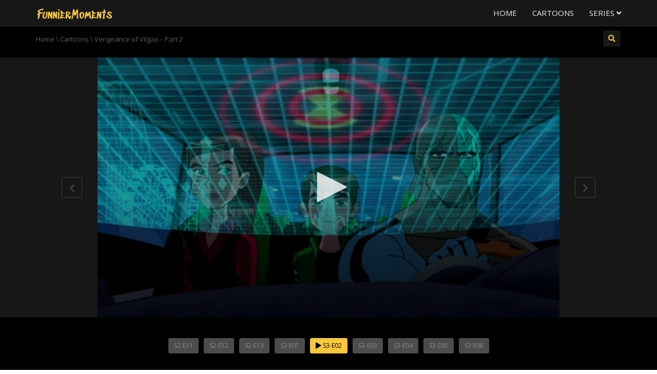

--- FILE ---
content_type: text/html; charset=UTF-8
request_url: https://www.funniermoments.net/vengeance-of-vilgax-part-2/
body_size: 11242
content:
<!DOCTYPE html>
<!--[if IE 7]>
<html class="ie ie7" lang="en-US">
<![endif]-->
<!--[if IE 8]>
<html class="ie ie8" lang="en-US">
<![endif]-->
<!--[if !(IE 7) | !(IE 8)  ]><!-->
<html lang="en-US">
<!--<![endif]-->
<head>
<meta charset="UTF-8" />
<meta name="viewport" content="width=device-width, minimum-scale=1.0, initial-scale=1.0">
<link rel="profile" href="https://gmpg.org/xfn/11" />
<link rel="pingback" href="https://www.funniermoments.net/xmlrpc.php" />
<!--[if lt IE 9]>
<script src="https://www.funniermoments.net/wp-content/themes/truemag/js/html5.js" type="text/javascript"></script>
<![endif]-->
<!--[if lte IE 9]>
<link rel="stylesheet" type="text/css" href="https://www.funniermoments.net/wp-content/themes/truemag/css/ie.css" />
<![endif]-->
<script type="text/javascript">
var retina = 'retina='+ window.devicePixelRatio +';'+ retina;
document.cookie = retina;
if(document.cookie){
	// document.location.reload(true);
}
</script>
 

<meta name='robots' content='index, follow, max-image-preview:large, max-snippet:-1, max-video-preview:-1' />
	<style>img:is([sizes="auto" i], [sizes^="auto," i]) { contain-intrinsic-size: 3000px 1500px }</style>
	
	<!-- This site is optimized with the Yoast SEO Premium plugin v19.0 (Yoast SEO v26.3) - https://yoast.com/wordpress/plugins/seo/ -->
	<title>Vengeance of Vilgax - Part 2 - Ben 10: Alien Force</title>
	<meta name="description" content="Vilgax begins by winning a Conqueror&#039;s Challenge and drains the powers of the champion who he defeats. He then heads to Earth in an attempt to get revenge" />
	<link rel="canonical" href="https://www.funniermoments.net/vengeance-of-vilgax-part-2/" />
	<meta property="og:locale" content="en_US" />
	<meta property="og:type" content="article" />
	<meta property="og:title" content="Vengeance of Vilgax - Part 2" />
	<meta property="og:description" content="Vilgax begins by winning a Conqueror&#039;s Challenge and drains the powers of the champion who he defeats. He then heads to Earth in an attempt to get revenge" />
	<meta property="og:url" content="https://www.funniermoments.net/vengeance-of-vilgax-part-2/" />
	<meta property="og:site_name" content="FunnierMoments" />
	<meta property="article:published_time" content="2020-02-08T17:18:00+00:00" />
	<meta property="article:modified_time" content="2025-03-08T23:00:20+00:00" />
	<meta property="og:image" content="https://www.funniermoments.net/wp-content/uploads/Ben-10-Alien-Force-Vengeance-of-Vilgax-Part-2.jpg" />
	<meta property="og:image:width" content="854" />
	<meta property="og:image:height" content="480" />
	<meta property="og:image:type" content="image/jpeg" />
	<meta name="author" content="funniermoments" />
	<meta name="twitter:card" content="summary_large_image" />
	<meta name="twitter:label1" content="Written by" />
	<meta name="twitter:data1" content="funniermoments" />
	<meta name="twitter:label2" content="Est. reading time" />
	<meta name="twitter:data2" content="1 minute" />
	<script type="application/ld+json" class="yoast-schema-graph">{"@context":"https://schema.org","@graph":[{"@type":"Article","@id":"https://www.funniermoments.net/vengeance-of-vilgax-part-2/#article","isPartOf":{"@id":"https://www.funniermoments.net/vengeance-of-vilgax-part-2/"},"author":{"name":"funniermoments","@id":"https://www.funniermoments.net/#/schema/person/e7a5520ad8b512a207893a00ac170d40"},"headline":"Vengeance of Vilgax &#8211; Part 2","datePublished":"2020-02-08T17:18:00+00:00","dateModified":"2025-03-08T23:00:20+00:00","mainEntityOfPage":{"@id":"https://www.funniermoments.net/vengeance-of-vilgax-part-2/"},"wordCount":120,"publisher":{"@id":"https://www.funniermoments.net/#/schema/person/e7a5520ad8b512a207893a00ac170d40"},"image":{"@id":"https://www.funniermoments.net/vengeance-of-vilgax-part-2/#primaryimage"},"thumbnailUrl":"https://www.funniermoments.net/wp-content/uploads/Ben-10-Alien-Force-Vengeance-of-Vilgax-Part-2.jpg","keywords":["Ben Tennyson","Gwen Tennyson","Kevin Levin","Max Tennyson","Vilgax"],"articleSection":["Cartoons"],"inLanguage":"en-US","video":[{"@id":"https://www.funniermoments.net/vengeance-of-vilgax-part-2/#video"}]},{"@type":"WebPage","@id":"https://www.funniermoments.net/vengeance-of-vilgax-part-2/","url":"https://www.funniermoments.net/vengeance-of-vilgax-part-2/","name":"Vengeance of Vilgax - Part 2 - Ben 10: Alien Force","isPartOf":{"@id":"https://www.funniermoments.net/#website"},"primaryImageOfPage":{"@id":"https://www.funniermoments.net/vengeance-of-vilgax-part-2/#primaryimage"},"image":{"@id":"https://www.funniermoments.net/vengeance-of-vilgax-part-2/#primaryimage"},"thumbnailUrl":"https://www.funniermoments.net/wp-content/uploads/Ben-10-Alien-Force-Vengeance-of-Vilgax-Part-2.jpg","datePublished":"2020-02-08T17:18:00+00:00","dateModified":"2025-03-08T23:00:20+00:00","description":"Vilgax begins by winning a Conqueror's Challenge and drains the powers of the champion who he defeats. He then heads to Earth in an attempt to get revenge","breadcrumb":{"@id":"https://www.funniermoments.net/vengeance-of-vilgax-part-2/#breadcrumb"},"inLanguage":"en-US","potentialAction":[{"@type":"ReadAction","target":["https://www.funniermoments.net/vengeance-of-vilgax-part-2/"]}]},{"@type":"ImageObject","inLanguage":"en-US","@id":"https://www.funniermoments.net/vengeance-of-vilgax-part-2/#primaryimage","url":"https://www.funniermoments.net/wp-content/uploads/Ben-10-Alien-Force-Vengeance-of-Vilgax-Part-2.jpg","contentUrl":"https://www.funniermoments.net/wp-content/uploads/Ben-10-Alien-Force-Vengeance-of-Vilgax-Part-2.jpg","width":854,"height":480},{"@type":"BreadcrumbList","@id":"https://www.funniermoments.net/vengeance-of-vilgax-part-2/#breadcrumb","itemListElement":[{"@type":"ListItem","position":1,"name":"Home","item":"https://www.funniermoments.net/"},{"@type":"ListItem","position":2,"name":"Vengeance of Vilgax &#8211; Part 2"}]},{"@type":"WebSite","@id":"https://www.funniermoments.net/#website","url":"https://www.funniermoments.net/","name":"FunnierMoments","description":"","publisher":{"@id":"https://www.funniermoments.net/#/schema/person/e7a5520ad8b512a207893a00ac170d40"},"potentialAction":[{"@type":"SearchAction","target":{"@type":"EntryPoint","urlTemplate":"https://www.funniermoments.net/?s={search_term_string}"},"query-input":{"@type":"PropertyValueSpecification","valueRequired":true,"valueName":"search_term_string"}}],"inLanguage":"en-US"},{"@type":["Person","Organization"],"@id":"https://www.funniermoments.net/#/schema/person/e7a5520ad8b512a207893a00ac170d40","name":"funniermoments","image":{"@type":"ImageObject","inLanguage":"en-US","@id":"https://www.funniermoments.net/#/schema/person/image/","url":"https://secure.gravatar.com/avatar/23eb57b417cf33226c62a2ae324c22508dbca34b6e8eb537772becb36fa4ceef?s=96&d=mm&r=g","contentUrl":"https://secure.gravatar.com/avatar/23eb57b417cf33226c62a2ae324c22508dbca34b6e8eb537772becb36fa4ceef?s=96&d=mm&r=g","caption":"funniermoments"},"logo":{"@id":"https://www.funniermoments.net/#/schema/person/image/"},"sameAs":["https://www.funniermoments.net"]},{"@type":"VideoObject","@id":"https://www.funniermoments.net/vengeance-of-vilgax-part-2/#video","name":"Vengeance of Vilgax - Part 2 - Ben 10: Alien Force","isPartOf":{"@id":"https://www.funniermoments.net/vengeance-of-vilgax-part-2/"},"thumbnailUrl":"https://www.funniermoments.net/wp-content/uploads/Ben-10-Alien-Force-Vengeance-of-Vilgax-Part-2.jpg","description":"Vilgax begins by winning a Conqueror's Challenge and drains the powers of the champion who he defeats. He then heads to Earth in an attempt to get revenge","uploadDate":"2020-02-08","contentUrl":"https://ww.funniermoments.net/cartoons/ben-10-alien-force/the-vengeance-of-vilgax-part-2.mp4","isFamilyFriendly":"true","inLanguage":"en-US"}]}</script>
	<!-- / Yoast SEO Premium plugin. -->


<link rel='dns-prefetch' href='//fonts.googleapis.com' />
<link rel='stylesheet' id='wp-block-library-css' href='https://www.funniermoments.net/wp-includes/css/dist/block-library/style.min.css?ver=6.8.3' type='text/css' media='all' />
<style id='classic-theme-styles-inline-css' type='text/css'>
/*! This file is auto-generated */
.wp-block-button__link{color:#fff;background-color:#32373c;border-radius:9999px;box-shadow:none;text-decoration:none;padding:calc(.667em + 2px) calc(1.333em + 2px);font-size:1.125em}.wp-block-file__button{background:#32373c;color:#fff;text-decoration:none}
</style>
<style id='global-styles-inline-css' type='text/css'>
:root{--wp--preset--aspect-ratio--square: 1;--wp--preset--aspect-ratio--4-3: 4/3;--wp--preset--aspect-ratio--3-4: 3/4;--wp--preset--aspect-ratio--3-2: 3/2;--wp--preset--aspect-ratio--2-3: 2/3;--wp--preset--aspect-ratio--16-9: 16/9;--wp--preset--aspect-ratio--9-16: 9/16;--wp--preset--color--black: #000000;--wp--preset--color--cyan-bluish-gray: #abb8c3;--wp--preset--color--white: #ffffff;--wp--preset--color--pale-pink: #f78da7;--wp--preset--color--vivid-red: #cf2e2e;--wp--preset--color--luminous-vivid-orange: #ff6900;--wp--preset--color--luminous-vivid-amber: #fcb900;--wp--preset--color--light-green-cyan: #7bdcb5;--wp--preset--color--vivid-green-cyan: #00d084;--wp--preset--color--pale-cyan-blue: #8ed1fc;--wp--preset--color--vivid-cyan-blue: #0693e3;--wp--preset--color--vivid-purple: #9b51e0;--wp--preset--gradient--vivid-cyan-blue-to-vivid-purple: linear-gradient(135deg,rgba(6,147,227,1) 0%,rgb(155,81,224) 100%);--wp--preset--gradient--light-green-cyan-to-vivid-green-cyan: linear-gradient(135deg,rgb(122,220,180) 0%,rgb(0,208,130) 100%);--wp--preset--gradient--luminous-vivid-amber-to-luminous-vivid-orange: linear-gradient(135deg,rgba(252,185,0,1) 0%,rgba(255,105,0,1) 100%);--wp--preset--gradient--luminous-vivid-orange-to-vivid-red: linear-gradient(135deg,rgba(255,105,0,1) 0%,rgb(207,46,46) 100%);--wp--preset--gradient--very-light-gray-to-cyan-bluish-gray: linear-gradient(135deg,rgb(238,238,238) 0%,rgb(169,184,195) 100%);--wp--preset--gradient--cool-to-warm-spectrum: linear-gradient(135deg,rgb(74,234,220) 0%,rgb(151,120,209) 20%,rgb(207,42,186) 40%,rgb(238,44,130) 60%,rgb(251,105,98) 80%,rgb(254,248,76) 100%);--wp--preset--gradient--blush-light-purple: linear-gradient(135deg,rgb(255,206,236) 0%,rgb(152,150,240) 100%);--wp--preset--gradient--blush-bordeaux: linear-gradient(135deg,rgb(254,205,165) 0%,rgb(254,45,45) 50%,rgb(107,0,62) 100%);--wp--preset--gradient--luminous-dusk: linear-gradient(135deg,rgb(255,203,112) 0%,rgb(199,81,192) 50%,rgb(65,88,208) 100%);--wp--preset--gradient--pale-ocean: linear-gradient(135deg,rgb(255,245,203) 0%,rgb(182,227,212) 50%,rgb(51,167,181) 100%);--wp--preset--gradient--electric-grass: linear-gradient(135deg,rgb(202,248,128) 0%,rgb(113,206,126) 100%);--wp--preset--gradient--midnight: linear-gradient(135deg,rgb(2,3,129) 0%,rgb(40,116,252) 100%);--wp--preset--font-size--small: 13px;--wp--preset--font-size--medium: 20px;--wp--preset--font-size--large: 36px;--wp--preset--font-size--x-large: 42px;--wp--preset--spacing--20: 0.44rem;--wp--preset--spacing--30: 0.67rem;--wp--preset--spacing--40: 1rem;--wp--preset--spacing--50: 1.5rem;--wp--preset--spacing--60: 2.25rem;--wp--preset--spacing--70: 3.38rem;--wp--preset--spacing--80: 5.06rem;--wp--preset--shadow--natural: 6px 6px 9px rgba(0, 0, 0, 0.2);--wp--preset--shadow--deep: 12px 12px 50px rgba(0, 0, 0, 0.4);--wp--preset--shadow--sharp: 6px 6px 0px rgba(0, 0, 0, 0.2);--wp--preset--shadow--outlined: 6px 6px 0px -3px rgba(255, 255, 255, 1), 6px 6px rgba(0, 0, 0, 1);--wp--preset--shadow--crisp: 6px 6px 0px rgba(0, 0, 0, 1);}:where(.is-layout-flex){gap: 0.5em;}:where(.is-layout-grid){gap: 0.5em;}body .is-layout-flex{display: flex;}.is-layout-flex{flex-wrap: wrap;align-items: center;}.is-layout-flex > :is(*, div){margin: 0;}body .is-layout-grid{display: grid;}.is-layout-grid > :is(*, div){margin: 0;}:where(.wp-block-columns.is-layout-flex){gap: 2em;}:where(.wp-block-columns.is-layout-grid){gap: 2em;}:where(.wp-block-post-template.is-layout-flex){gap: 1.25em;}:where(.wp-block-post-template.is-layout-grid){gap: 1.25em;}.has-black-color{color: var(--wp--preset--color--black) !important;}.has-cyan-bluish-gray-color{color: var(--wp--preset--color--cyan-bluish-gray) !important;}.has-white-color{color: var(--wp--preset--color--white) !important;}.has-pale-pink-color{color: var(--wp--preset--color--pale-pink) !important;}.has-vivid-red-color{color: var(--wp--preset--color--vivid-red) !important;}.has-luminous-vivid-orange-color{color: var(--wp--preset--color--luminous-vivid-orange) !important;}.has-luminous-vivid-amber-color{color: var(--wp--preset--color--luminous-vivid-amber) !important;}.has-light-green-cyan-color{color: var(--wp--preset--color--light-green-cyan) !important;}.has-vivid-green-cyan-color{color: var(--wp--preset--color--vivid-green-cyan) !important;}.has-pale-cyan-blue-color{color: var(--wp--preset--color--pale-cyan-blue) !important;}.has-vivid-cyan-blue-color{color: var(--wp--preset--color--vivid-cyan-blue) !important;}.has-vivid-purple-color{color: var(--wp--preset--color--vivid-purple) !important;}.has-black-background-color{background-color: var(--wp--preset--color--black) !important;}.has-cyan-bluish-gray-background-color{background-color: var(--wp--preset--color--cyan-bluish-gray) !important;}.has-white-background-color{background-color: var(--wp--preset--color--white) !important;}.has-pale-pink-background-color{background-color: var(--wp--preset--color--pale-pink) !important;}.has-vivid-red-background-color{background-color: var(--wp--preset--color--vivid-red) !important;}.has-luminous-vivid-orange-background-color{background-color: var(--wp--preset--color--luminous-vivid-orange) !important;}.has-luminous-vivid-amber-background-color{background-color: var(--wp--preset--color--luminous-vivid-amber) !important;}.has-light-green-cyan-background-color{background-color: var(--wp--preset--color--light-green-cyan) !important;}.has-vivid-green-cyan-background-color{background-color: var(--wp--preset--color--vivid-green-cyan) !important;}.has-pale-cyan-blue-background-color{background-color: var(--wp--preset--color--pale-cyan-blue) !important;}.has-vivid-cyan-blue-background-color{background-color: var(--wp--preset--color--vivid-cyan-blue) !important;}.has-vivid-purple-background-color{background-color: var(--wp--preset--color--vivid-purple) !important;}.has-black-border-color{border-color: var(--wp--preset--color--black) !important;}.has-cyan-bluish-gray-border-color{border-color: var(--wp--preset--color--cyan-bluish-gray) !important;}.has-white-border-color{border-color: var(--wp--preset--color--white) !important;}.has-pale-pink-border-color{border-color: var(--wp--preset--color--pale-pink) !important;}.has-vivid-red-border-color{border-color: var(--wp--preset--color--vivid-red) !important;}.has-luminous-vivid-orange-border-color{border-color: var(--wp--preset--color--luminous-vivid-orange) !important;}.has-luminous-vivid-amber-border-color{border-color: var(--wp--preset--color--luminous-vivid-amber) !important;}.has-light-green-cyan-border-color{border-color: var(--wp--preset--color--light-green-cyan) !important;}.has-vivid-green-cyan-border-color{border-color: var(--wp--preset--color--vivid-green-cyan) !important;}.has-pale-cyan-blue-border-color{border-color: var(--wp--preset--color--pale-cyan-blue) !important;}.has-vivid-cyan-blue-border-color{border-color: var(--wp--preset--color--vivid-cyan-blue) !important;}.has-vivid-purple-border-color{border-color: var(--wp--preset--color--vivid-purple) !important;}.has-vivid-cyan-blue-to-vivid-purple-gradient-background{background: var(--wp--preset--gradient--vivid-cyan-blue-to-vivid-purple) !important;}.has-light-green-cyan-to-vivid-green-cyan-gradient-background{background: var(--wp--preset--gradient--light-green-cyan-to-vivid-green-cyan) !important;}.has-luminous-vivid-amber-to-luminous-vivid-orange-gradient-background{background: var(--wp--preset--gradient--luminous-vivid-amber-to-luminous-vivid-orange) !important;}.has-luminous-vivid-orange-to-vivid-red-gradient-background{background: var(--wp--preset--gradient--luminous-vivid-orange-to-vivid-red) !important;}.has-very-light-gray-to-cyan-bluish-gray-gradient-background{background: var(--wp--preset--gradient--very-light-gray-to-cyan-bluish-gray) !important;}.has-cool-to-warm-spectrum-gradient-background{background: var(--wp--preset--gradient--cool-to-warm-spectrum) !important;}.has-blush-light-purple-gradient-background{background: var(--wp--preset--gradient--blush-light-purple) !important;}.has-blush-bordeaux-gradient-background{background: var(--wp--preset--gradient--blush-bordeaux) !important;}.has-luminous-dusk-gradient-background{background: var(--wp--preset--gradient--luminous-dusk) !important;}.has-pale-ocean-gradient-background{background: var(--wp--preset--gradient--pale-ocean) !important;}.has-electric-grass-gradient-background{background: var(--wp--preset--gradient--electric-grass) !important;}.has-midnight-gradient-background{background: var(--wp--preset--gradient--midnight) !important;}.has-small-font-size{font-size: var(--wp--preset--font-size--small) !important;}.has-medium-font-size{font-size: var(--wp--preset--font-size--medium) !important;}.has-large-font-size{font-size: var(--wp--preset--font-size--large) !important;}.has-x-large-font-size{font-size: var(--wp--preset--font-size--x-large) !important;}
:where(.wp-block-post-template.is-layout-flex){gap: 1.25em;}:where(.wp-block-post-template.is-layout-grid){gap: 1.25em;}
:where(.wp-block-columns.is-layout-flex){gap: 2em;}:where(.wp-block-columns.is-layout-grid){gap: 2em;}
:root :where(.wp-block-pullquote){font-size: 1.5em;line-height: 1.6;}
</style>
<link rel='stylesheet' id='videojs-cactus-css' href='https://www.funniermoments.net/wp-content/themes/truemag/js/videojs/video-js.min.css?ver=6.8.3' type='text/css' media='all' />
<link rel='stylesheet' id='google-font-css' href='//fonts.googleapis.com/css?family=Open+Sans&#038;ver=6.8.3' type='text/css' media='all' />
<link rel='stylesheet' id='colorbox-css' href='https://www.funniermoments.net/wp-content/themes/truemag/js/colorbox/colorbox.css?ver=6.8.3' type='text/css' media='all' />
<link rel='stylesheet' id='bootstrap-css' href='https://www.funniermoments.net/wp-content/themes/truemag/css/bootstrap.min.css?ver=6.8.3' type='text/css' media='all' />
<link rel='stylesheet' id='tooltipster-css' href='https://www.funniermoments.net/wp-content/themes/truemag/css/tooltipster.css?ver=6.8.3' type='text/css' media='all' />
<link rel='stylesheet' id='fontastic-entypo-css' href='https://www.funniermoments.net/wp-content/themes/truemag/fonts/fontastic-entypo.css?ver=6.8.3' type='text/css' media='all' />
<link rel='stylesheet' id='google-font-Oswald-css' href='//fonts.googleapis.com/css?family=Oswald%3A300&#038;ver=6.8.3' type='text/css' media='all' />
<link rel='stylesheet' id='style-css' href='https://www.funniermoments.net/wp-content/themes/truemag/style.css?ver=6.8.3' type='text/css' media='all' />
<link rel='stylesheet' id='font-awesome-2-css' href='https://www.funniermoments.net/wp-content/themes/truemag/css/font-awesome/css/font-awesome.min.css?ver=6.8.3' type='text/css' media='all' />
<link rel='stylesheet' id='custom-css-css' href='https://www.funniermoments.net/wp-content/themes/truemag/css/custom.css?ver=6.8.3' type='text/css' media='all' />
<link rel='stylesheet' id='truemag-icon-blg-css' href='https://www.funniermoments.net/wp-content/themes/truemag/css/justVectorFont/stylesheets/justVector.css?ver=6.8.3' type='text/css' media='all' />
<link rel='stylesheet' id='malihu-scroll-css-css' href='https://www.funniermoments.net/wp-content/themes/truemag/js/malihu-scroll/jquery.mCustomScrollbar.min.css?ver=6.8.3' type='text/css' media='all' />
<script type="text/javascript" src="https://www.funniermoments.net/wp-includes/js/jquery/jquery.min.js?ver=3.7.1" id="jquery-core-js"></script>
<script type="text/javascript" src="https://www.funniermoments.net/wp-includes/js/jquery/jquery-migrate.min.js?ver=3.4.1" id="jquery-migrate-js"></script>
<script type="text/javascript" src="https://www.funniermoments.net/wp-content/plugins/jw-player-7-for-wp/js/jwppp.js?ver=6.8.3" id="jwppp-js"></script>
<script type="text/javascript" src="https://www.funniermoments.net/jwplayer/jwplayer.js?ver=6.8.3" id="jwppp-library-js"></script>
<script type="text/javascript" id="jwppp-licence-js-extra">
/* <![CDATA[ */
var data = {"licence":"uoW6qHjBL3KNudxKVnwa3rt5LlTakbko9e6aQ6VUyKQ"};
/* ]]> */
</script>
<script type="text/javascript" src="https://www.funniermoments.net/wp-content/plugins/jw-player-7-for-wp/js/jwppp-licence.js?ver=6.8.3" id="jwppp-licence-js"></script>
<script type="text/javascript" src="https://www.funniermoments.net/wp-content/themes/truemag/js/videojs/video.js?ver=6.8.3" id="videojs-cactus-js"></script>
<script></script><meta name="generator" content="Powered by WPBakery Page Builder - drag and drop page builder for WordPress."/>
<link rel="icon" href="https://www.funniermoments.net/wp-content/uploads/cropped-logo-32x32.png" sizes="32x32" />
<link rel="icon" href="https://www.funniermoments.net/wp-content/uploads/cropped-logo-192x192.png" sizes="192x192" />
<link rel="apple-touch-icon" href="https://www.funniermoments.net/wp-content/uploads/cropped-logo-180x180.png" />
<meta name="msapplication-TileImage" content="https://www.funniermoments.net/wp-content/uploads/cropped-logo-270x270.png" />
<!-- custom css -->
				<style type="text/css">h1{font-size:30px; }
h2{font-size:22px; }
h3,.cactus-widget-posts .widget-posts-title{font-size:17.5px; }
body,
.cactus-listing-config .load-more {font-size: 13px; }
.main-menu .nav > li > a {; }
#body-wrap, .boxed-mode #body-wrap{
	                }
	    </style>
			<!-- end custom css --><noscript><style> .wpb_animate_when_almost_visible { opacity: 1; }</style></noscript></head>

<body class="wp-singular post-template-default single single-post postid-3241 single-format-video wp-theme-truemag full-width custom-background-empty single-author wpb-js-composer js-comp-ver-8.7.2 vc_responsive">
<a name="top" style="height:0; position:absolute; top:0;" id="top-anchor"></a>
<div id="body-wrap">
<div id="wrap">
    <header class="dark-div">
    				        <div id="top-nav" class="topnav-dark ">
			<nav class="navbar navbar-inverse navbar-static-top" role="navigation">
				<div class="container">
					<!-- Brand and toggle get grouped for better mobile display -->
					<div class="navbar-header">
						<button type="button" class="navbar-toggle off-canvas-toggle">
						  <span class="sr-only">Toggle navigation</span>
						  <i class="fa fa-reorder fa-bars fa-lg"></i>
						</button>
                                                <a class="logo" href="https://www.funniermoments.net" title="Vengeance of Vilgax - Part 2 - Ben 10: Alien Force"><img src="https://www.funniermoments.net/wp-content/uploads/logo.png" alt="Vengeance of Vilgax - Part 2 - Ben 10: Alien Force"/></a>
											</div>
					<!-- Collect the nav links, forms, and other content for toggling -->
					<div class="main-menu collapse navbar-collapse">
						<!--<form class="navbar-form navbar-right search-form" role="search">
							<label class="" for="s">Search for:</label>
							<input type="text" placeholder="SEARCH" name="s" id="s" class="form-control">
							<input type="submit" id="searchsubmit" value="Search">
						</form>-->
                                                                        						<ul class="nav navbar-nav nav-ul-menu navbar-right hidden-xs">
						<li id="nav-menu-item-5458" class="main-menu-item menu-item-depth-0 menu-item menu-item-type-custom menu-item-object-custom menu-item-home"><a href="https://www.funniermoments.net/" class="menu-link  main-menu-link">Home </a></li>
<li id="nav-menu-item-5459" class="main-menu-item menu-item-depth-0 menu-item menu-item-type-taxonomy menu-item-object-category current-post-ancestor current-menu-parent current-post-parent"><a href="https://www.funniermoments.net/category/cartoons/" class="menu-link  main-menu-link">Cartoons </a></li>
<li id="nav-menu-item-5461" class="main-menu-item menu-item-depth-0 menu-item menu-item-type-custom menu-item-object-custom menu-item-has-children parent dropdown"><a href="#" class="menu-link dropdown-toggle disabled main-menu-link" data-toggle="dropdown">Series <i class="fa fa-angle-down"></i></a>
<ul class="dropdown-menu menu-depth-1">
	<li id="nav-menu-item-5462" class="sub-menu-item menu-item-depth-1 menu-item menu-item-type-custom menu-item-object-custom"><a href="https://www.funniermoments.net/video-series/baby-looney-tunes/" class="menu-link  sub-menu-link">Baby Looney Tunes </a></li>
	<li id="nav-menu-item-5463" class="sub-menu-item menu-item-depth-1 menu-item menu-item-type-custom menu-item-object-custom"><a href="https://www.funniermoments.net/video-series/batman-beyond/" class="menu-link  sub-menu-link">Batman Beyond </a></li>
	<li id="nav-menu-item-5464" class="sub-menu-item menu-item-depth-1 menu-item menu-item-type-custom menu-item-object-custom"><a href="https://www.funniermoments.net/video-series/batman-the-animated-series/" class="menu-link  sub-menu-link">Batman: The Animated Series </a></li>
	<li id="nav-menu-item-5465" class="sub-menu-item menu-item-depth-1 menu-item menu-item-type-custom menu-item-object-custom"><a href="https://www.funniermoments.net/video-series/batman-the-brave-and-the-bold/" class="menu-link  sub-menu-link">Batman: The Brave and the Bold </a></li>
	<li id="nav-menu-item-5466" class="sub-menu-item menu-item-depth-1 menu-item menu-item-type-custom menu-item-object-custom"><a href="https://www.funniermoments.net/video-series/be-cool-scooby-doo/" class="menu-link  sub-menu-link">Be Cool, Scooby-Doo! </a></li>
	<li id="nav-menu-item-5467" class="sub-menu-item menu-item-depth-1 menu-item menu-item-type-custom menu-item-object-custom"><a href="https://www.funniermoments.net/video-series/ben-10/" class="menu-link  sub-menu-link">Ben 10 </a></li>
	<li id="nav-menu-item-5468" class="sub-menu-item menu-item-depth-1 menu-item menu-item-type-custom menu-item-object-custom"><a href="https://www.funniermoments.net/video-series/ben-10-alien-force/" class="menu-link  sub-menu-link">Ben 10: Alien Force </a></li>
	<li id="nav-menu-item-5469" class="sub-menu-item menu-item-depth-1 menu-item menu-item-type-custom menu-item-object-custom"><a href="https://www.funniermoments.net/video-series/ben-10-ultimate-alien/" class="menu-link  sub-menu-link">Ben 10: Ultimate Alien </a></li>
	<li id="nav-menu-item-5470" class="sub-menu-item menu-item-depth-1 menu-item menu-item-type-custom menu-item-object-custom"><a href="https://www.funniermoments.net/video-series/courage-the-cowardly-dog/" class="menu-link  sub-menu-link">Courage the Cowardly Dog </a></li>
	<li id="nav-menu-item-5471" class="sub-menu-item menu-item-depth-1 menu-item menu-item-type-custom menu-item-object-custom"><a href="https://www.funniermoments.net/video-series/cow-and-chicken/" class="menu-link  sub-menu-link">Cow and Chicken </a></li>
	<li id="nav-menu-item-5472" class="sub-menu-item menu-item-depth-1 menu-item menu-item-type-custom menu-item-object-custom"><a href="https://www.funniermoments.net/video-series/dexters-laboratory/" class="menu-link  sub-menu-link">Dexter’s Laboratory </a></li>
	<li id="nav-menu-item-5473" class="sub-menu-item menu-item-depth-1 menu-item menu-item-type-custom menu-item-object-custom"><a href="https://www.funniermoments.net/video-series/duck-dodgers/" class="menu-link  sub-menu-link">Duck Dodgers </a></li>
	<li id="nav-menu-item-5474" class="sub-menu-item menu-item-depth-1 menu-item menu-item-type-custom menu-item-object-custom"><a href="https://www.funniermoments.net/video-series/ducktales/" class="menu-link  sub-menu-link">DuckTales </a></li>
	<li id="nav-menu-item-5475" class="sub-menu-item menu-item-depth-1 menu-item menu-item-type-custom menu-item-object-custom"><a href="https://www.funniermoments.net/video-series/fosters-home-for-imaginary-friends/" class="menu-link  sub-menu-link">Foster’s Home for Imaginary Friends </a></li>
	<li id="nav-menu-item-5476" class="sub-menu-item menu-item-depth-1 menu-item menu-item-type-custom menu-item-object-custom"><a href="https://www.funniermoments.net/video-series/i-am-weasel/" class="menu-link  sub-menu-link">I Am Weasel </a></li>
	<li id="nav-menu-item-5477" class="sub-menu-item menu-item-depth-1 menu-item menu-item-type-custom menu-item-object-custom"><a href="https://www.funniermoments.net/video-series/johnny-bravo/" class="menu-link  sub-menu-link">Johnny Bravo </a></li>
	<li id="nav-menu-item-5478" class="sub-menu-item menu-item-depth-1 menu-item menu-item-type-custom menu-item-object-custom"><a href="https://www.funniermoments.net/video-series/samurai-jack/" class="menu-link  sub-menu-link">Samurai Jack </a></li>
	<li id="nav-menu-item-5479" class="sub-menu-item menu-item-depth-1 menu-item menu-item-type-custom menu-item-object-custom"><a href="https://www.funniermoments.net/video-series/scooby-doo-where-are-you/" class="menu-link  sub-menu-link">Scooby Doo, Where Are You! </a></li>
	<li id="nav-menu-item-5480" class="sub-menu-item menu-item-depth-1 menu-item menu-item-type-custom menu-item-object-custom"><a href="https://www.funniermoments.net/video-series/scooby-doo-mystery-incorporated/" class="menu-link  sub-menu-link">Scooby-Doo! Mystery Incorporated </a></li>
	<li id="nav-menu-item-5481" class="sub-menu-item menu-item-depth-1 menu-item menu-item-type-custom menu-item-object-custom"><a href="https://www.funniermoments.net/video-series/spider-man-the-animated-series/" class="menu-link  sub-menu-link">Spider-Man: The Animated Series </a></li>
	<li id="nav-menu-item-5482" class="sub-menu-item menu-item-depth-1 menu-item menu-item-type-custom menu-item-object-custom"><a href="https://www.funniermoments.net/video-series/spongebob-squarepants/" class="menu-link  sub-menu-link">SpongeBob SquarePants </a></li>
	<li id="nav-menu-item-5483" class="sub-menu-item menu-item-depth-1 menu-item menu-item-type-custom menu-item-object-custom"><a href="https://www.funniermoments.net/video-series/superman-the-animated-series/" class="menu-link  sub-menu-link">Superman: The Animated Series </a></li>
	<li id="nav-menu-item-5484" class="sub-menu-item menu-item-depth-1 menu-item menu-item-type-custom menu-item-object-custom"><a href="https://www.funniermoments.net/video-series/teen-titans/" class="menu-link  sub-menu-link">Teen Titans </a></li>
	<li id="nav-menu-item-5485" class="sub-menu-item menu-item-depth-1 menu-item menu-item-type-custom menu-item-object-custom"><a href="https://www.funniermoments.net/video-series/the-avengers-earths-mightiest-heroes/" class="menu-link  sub-menu-link">The Avengers: Earth’s Mightiest Heroes </a></li>
	<li id="nav-menu-item-5486" class="sub-menu-item menu-item-depth-1 menu-item menu-item-type-custom menu-item-object-custom"><a href="https://www.funniermoments.net/video-series/the-batman/" class="menu-link  sub-menu-link">The Batman </a></li>
	<li id="nav-menu-item-5487" class="sub-menu-item menu-item-depth-1 menu-item menu-item-type-custom menu-item-object-custom"><a href="https://www.funniermoments.net/video-series/the-looney-tunes-show/" class="menu-link  sub-menu-link">The Looney Tunes Show </a></li>
	<li id="nav-menu-item-5488" class="sub-menu-item menu-item-depth-1 menu-item menu-item-type-custom menu-item-object-custom"><a href="https://www.funniermoments.net/video-series/the-new-batman-adventures/" class="menu-link  sub-menu-link">The New Batman Adventures </a></li>
	<li id="nav-menu-item-5489" class="sub-menu-item menu-item-depth-1 menu-item menu-item-type-custom menu-item-object-custom"><a href="https://www.funniermoments.net/video-series/the-powerpuff-girls/" class="menu-link  sub-menu-link">The Powerpuff Girls </a></li>
	<li id="nav-menu-item-5490" class="sub-menu-item menu-item-depth-1 menu-item menu-item-type-custom menu-item-object-custom"><a href="https://www.funniermoments.net/video-series/the-spectacular-spider-man/" class="menu-link  sub-menu-link">The Spectacular Spider-Man </a></li>
	<li id="nav-menu-item-5491" class="sub-menu-item menu-item-depth-1 menu-item menu-item-type-custom menu-item-object-custom"><a href="https://www.funniermoments.net/video-series/the-tom-and-jerry-show/" class="menu-link  sub-menu-link">The Tom and Jerry Show </a></li>
	<li id="nav-menu-item-5492" class="sub-menu-item menu-item-depth-1 menu-item menu-item-type-custom menu-item-object-custom"><a href="https://www.funniermoments.net/video-series/tom-and-jerry-tales/" class="menu-link  sub-menu-link">Tom and Jerry Tales </a></li>

</ul>
</li>
						</ul>
                        					</div><!-- /.navbar-collapse -->
				</div>
			</nav>
		</div><!-- #top-nav -->
		        <div id="headline" class="topnav-dark ">
            <div class="container">
                <div class="row">
                	                    <div class="pathway col-md-6 col-sm-6 hidden-xs">
                    	<ol class="breadcrumbs" itemscope itemtype="http://schema.org/BreadcrumbList"><li itemprop="itemListElement" itemscope itemtype="http://schema.org/ListItem"><a itemprop="item" href="https://www.funniermoments.net/"><span itemprop="name">Home</span></a><meta itemprop="position" content="1" /></li> \ <li itemprop="itemListElement" itemscope itemtype="http://schema.org/ListItem"><a itemprop="item" href="https://www.funniermoments.net/category/cartoons/"><span itemprop="name">Cartoons</span></a><meta itemprop="position" content="2" /></li>  \ <li itemprop="itemListElement" itemscope itemtype="http://schema.org/ListItem" class="current"><span itemprop="name">Vengeance of Vilgax &#8211; Part 2</span><meta itemprop="position" content="3" /></li></ol><!-- .breadcrumbs -->                    </div>
                                        <div class="social-links col-md-6 col-sm-6">
                    	<div class="pull-right">
                                                
                        
                        
                                                                        <a class="search-toggle social-icon maincolor1 bordercolor1hover bgcolor1hover" href="#"><i class="fa fa-search"></i></a>
                        <div class="headline-search">
							                                <form class="dark-form" action="https://www.funniermoments.net">
                                    <div class="input-group">
                                        <input type="text" name="s" class="form-control" placeholder="Search for videos">
                                        <span class="input-group-btn">
                                            <button class="btn btn-default maincolor1 maincolor1hover" type="submit"><i class="fa fa-search"></i></button>
                                        </span>
                                    </div>
                                </form>
                                                    </div><!--/heading-search-->
                                                </div>

                    </div>
                </div><!--/row-->
				
				            </div><!--/container-->			
        </div><!--/headline-->
         <input type="hidden" name="main_video_url" value="https://ww.funniermoments.net/cartoons/ben-10-alien-force/the-vengeance-of-vilgax-part-2.mp4"/>
	 <input type="hidden" name="main_video_type" value="self-hosted"/>		
				    <div class="ad-1" style="text-align: center; padding-top: 10px;background-color: black;">
			<script type="text/javascript">
	atOptions = {
		'key' : '61ebfd965b170a69f5526de414946cf2',
		'format' : 'iframe',
		'height' : 90,
		'width' : 728,
		'params' : {}
	};
</script>
<script type="text/javascript" src="//illusionpool.com/61ebfd965b170a69f5526de414946cf2/invoke.js"></script>			</div>
			<div id="player" >
	        	<div class="container">
	            	<div class="video-player player-layout-full_width has-sidebar">
	                	<div class="player-content  jw7-plr ">
	                    	<div class="player-content-inner ">
	                    	                    	<div id="player-embed" >
	                        <div class="jwplayer playlist-none cactus-jw7"><div id='jwppp-video-box-32411' class='jwppp-video-box' itemprop='video' itemscope itemtype='http://schema.org/VideoObject' data-video='1' style="margin: 1rem 0;">
<meta itemprop='name' content='Vengeance of Vilgax &#8211; Part 2'/>
<meta itemprop='thumbnailUrl' content='https://www.funniermoments.net/wp-content/uploads/Ben-10-Alien-Force-Vengeance-of-Vilgax-Part-2-624x351.jpg'/>
<meta itemprop='uploadDate' content='2020-02-08T17:18:00+00:00'/>
<meta itemprop='contentUrl' content='https://ww.funniermoments.net/cartoons/ben-10-alien-force/the-vengeance-of-vilgax-part-2.mp4'/>
<div id='jwppp-video-32411' class='jwplayer'>Loading the player...</div>
<script type='text/javascript'>
var playerInstance_32411 = jwplayer("jwppp-video-32411" );
playerInstance_32411.setup({
file: "https://ww.funniermoments.net/cartoons/ben-10-alien-force/the-vengeance-of-vilgax-part-2.mp4",
image: "https://www.funniermoments.net/wp-content/uploads/Ben-10-Alien-Force-Vengeance-of-Vilgax-Part-2-624x351.jpg",
ga: {},
width: "640",
height: "360",
skin: {
},
logo: {
file: "",
position: '-',
},
localization: {
},
});
</script>
</div></div>	                        </div>
	                        	                        <div class="clearfix"></div>
	                        </div><!--player-content-inner-->
	                    </div><!--player-content-->
	                    <!--<div class="player-button">
	                       <a href="#" class="prev maincolor1hover bordercolor1hover"><i class="fa fa-chevron-left"></i></a>
	                       <a href="#" class="next maincolor1hover bordercolor1hover"><i class="fa fa-chevron-right"></i></a>
	                    </div>--><!--/player-button-->
	                	                    <div class="player-button">
	                        <div class="prev-post same-cat">
							<a href="https://www.funniermoments.net/catalysts/" rel="next"><i class="fa fa-chevron-left"></i></a></div>
	                        <div class="next-post same-cat"><a href="https://www.funniermoments.net/inferno/" rel="prev"><i class="fa fa-chevron-right"></i></a></div>
	                   </div>
	                    	                </div>
	             	            </div><!--/container-->
	        </div><!--/player-->
    			                <div class="video-series-wrap dark-div">
        	<div class="container text-center">
				<ul class="video-series-list list-inline" id="episode-list">                    <li class="episode-item ">
                        <a class="btn btn-sm btn-default " href="https://www.funniermoments.net/unearthed/" title="S2-E11">
                                                        S2-E11                        </a>
                    </li>
                                        <li class="episode-item ">
                        <a class="btn btn-sm btn-default " href="https://www.funniermoments.net/war-of-the-worlds-part-1/" title="S2-E12">
                                                        S2-E12                        </a>
                    </li>
                                        <li class="episode-item ">
                        <a class="btn btn-sm btn-default " href="https://www.funniermoments.net/war-of-the-worlds-part-2/" title="S2-E13">
                                                        S2-E13                        </a>
                    </li>
                                        <li class="episode-item ">
                        <a class="btn btn-sm btn-default " href="https://www.funniermoments.net/vengeance-of-vilgax-part-1/" title="S3-E01">
                                                        S3-E01                        </a>
                    </li>
                                        <li class="episode-item current">
                        <a class="btn btn-sm btn-default series-current" href="https://www.funniermoments.net/vengeance-of-vilgax-part-2/" title="S3-E02">
                                                            <i class="fa fa-play"></i>
                                                        S3-E02                        </a>
                    </li>
                                        <li class="episode-item ">
                        <a class="btn btn-sm btn-default " href="https://www.funniermoments.net/inferno/" title="S3-E03">
                                                        S3-E03                        </a>
                    </li>
                                        <li class="episode-item ">
                        <a class="btn btn-sm btn-default " href="https://www.funniermoments.net/fools-gold/" title="S3-E04">
                                                        S3-E04                        </a>
                    </li>
                                        <li class="episode-item ">
                        <a class="btn btn-sm btn-default " href="https://www.funniermoments.net/simple/" title="S3-E05">
                                                        S3-E05                        </a>
                    </li>
                                        <li class="episode-item ">
                        <a class="btn btn-sm btn-default " href="https://www.funniermoments.net/dont-fear-the-repo-vreedle-vreedle/" title="S3-E06">
                                                        S3-E06                        </a>
                    </li>
                    </ul>            </div>
		<div class="ad-2" style="text-align: center;">
		<script type="text/javascript">
	atOptions = {
		'key' : '6f233aa376a5b3c3bfbc1704909bed58',
		'format' : 'iframe',
		'height' : 60,
		'width' : 468,
		'params' : {}
	};
</script>
<script type="text/javascript" src="//illusionpool.com/6f233aa376a5b3c3bfbc1704909bed58/invoke.js"></script>    	</div>
        </div>
				
                <div id="video-toolbar" class="light-div">
        	<div class="container">
                <div class="video-toolbar-inner">
                	                                                                                                    <div class="clearfix"></div>
                                        <div id="tm-share" class="collapse">
                    	<div class="tm-share-inner social-links">
						Share this with your friends via:&nbsp;&nbsp;&nbsp;&nbsp;&nbsp;<div class="tm-social-share">
	                
        
    

        </div>
                        </div>
                    </div>
                                    </div>
                <div class="tm-social-res">
                                </div>
            </div><!--/container-->
        </div><!--/video-toolbar-->
                

    </header><div id="body">
        <div class="container">
            <div class="row">
  				<div id="content" class="col-md-12" role="main">
                	<article class="video-item single-video-view post-3241 post type-post status-publish format-video has-post-thumbnail hentry category-cartoons tag-ben-tennyson tag-gwen-tennyson tag-kevin-levin tag-max-tennyson tag-vilgax post_format-post-format-video video-series-ben-10-alien-force">	

        			<h1 class="light-title entry-title">Vengeance of Vilgax &#8211; Part 2</h1>
        <div class="item-info">
                                </div>
	       
    <div class="item-content toggled">
        <div id='jwppp-video-box-32411' class='jwppp-video-box' itemprop='video' itemscope itemtype='http://schema.org/VideoObject' data-video='1' style="margin: 1rem 0;">
<meta itemprop='name' content='Vengeance of Vilgax &#8211; Part 2'/>
<meta itemprop='thumbnailUrl' content='https://www.funniermoments.net/wp-content/uploads/Ben-10-Alien-Force-Vengeance-of-Vilgax-Part-2-624x351.jpg'/>
<meta itemprop='uploadDate' content='2020-02-08T17:18:00+00:00'/>
<meta itemprop='contentUrl' content='https://ww.funniermoments.net/cartoons/ben-10-alien-force/the-vengeance-of-vilgax-part-2.mp4'/>
<div id='jwppp-video-32411' class='jwplayer'>Loading the player...</div>
<script type='text/javascript'>
var playerInstance_32411 = jwplayer("jwppp-video-32411" );
playerInstance_32411.setup({
file: "https://ww.funniermoments.net/cartoons/ben-10-alien-force/the-vengeance-of-vilgax-part-2.mp4",
image: "https://www.funniermoments.net/wp-content/uploads/Ben-10-Alien-Force-Vengeance-of-Vilgax-Part-2-624x351.jpg",
ga: {},
width: "640",
height: "360",
skin: {
},
logo: {
file: "",
position: '-',
},
localization: {
},
});
</script>
</div><p>Vilgax begins by winning a Conqueror&#8217;s Challenge and drains the powers of the champion who he defeats. He then heads to Earth in an attempt to get revenge on Ben. Meanwhile, Ben is seen acting more arrogant as he receives another medal for saving the universe, and is shown to have received many of them. He shows up late to a mission and Gwen and Kevin are angry at him. Psyphon shows up on Earth and summons Vilgax, who defeats Max and the other Plumbers. Kevin attempts to hack the Omnitrix despite a warning from Azmuth but is transformed into a combination of different metals and some of Ben&#8217;s aliens escape the Omnitrix.</p>
                <div class="clearfix"></div>
                <div class="item-tax-list">
        	            <div><strong>Tags: </strong><a href="https://www.funniermoments.net/tag/ben-tennyson/" rel="tag">Ben Tennyson</a>, <a href="https://www.funniermoments.net/tag/gwen-tennyson/" rel="tag">Gwen Tennyson</a>, <a href="https://www.funniermoments.net/tag/kevin-levin/" rel="tag">Kevin Levin</a>, <a href="https://www.funniermoments.net/tag/max-tennyson/" rel="tag">Max Tennyson</a>, <a href="https://www.funniermoments.net/tag/vilgax/" rel="tag">Vilgax</a></div>
                    </div>
            </div><!--/item-content-->
    </article>					                    <div class="related-single" ><a name="related"></a>
					
		<div class="smart-box smart-box-style-2 is-carousel" ><div class="re-box-head">
		<h3 class="related-title">Related Videos</h3>
		</div>
		<div class="smart-box-content">
			<div class="smart-item">
				<div class="row">
		
				<div class="col-md-2 col-sm-2 col-xs-6">
			<div class="video-item format-video">
				  <div class="item-thumbnail"><a href="https://www.funniermoments.net/the-gauntlet/" title="The Gauntlet"><img width="196" height="126"  src="https://www.funniermoments.net/wp-content/uploads/The-Gauntlet-196x126.jpg" srcset="https://www.funniermoments.net/wp-content/uploads/The-Gauntlet-196x126.jpg 196w, https://www.funniermoments.net/wp-content/uploads/The-Gauntlet-139x89.jpg 139w, https://www.funniermoments.net/wp-content/uploads/The-Gauntlet-365x235.jpg 365w" sizes="(max-width: 196px) 100vw, 196px" alt="The-Gauntlet"/><div class="link-overlay fa fa-play "></div></a>
				  </div>
				  <div class="item-head">
					  <h3><a href="https://www.funniermoments.net/the-gauntlet/">The Gauntlet</a></h3>
					  <div class="item-info"><div class="item-meta no-bg"></div>
					  </div>	  
				  </div>
			</div>			
		  </div>
				<div class="col-md-2 col-sm-2 col-xs-6">
			<div class="video-item format-video">
				  <div class="item-thumbnail"><a href="https://www.funniermoments.net/kevin-11/" title="Kevin 11"><img width="196" height="126"  src="https://www.funniermoments.net/wp-content/uploads/Kevin-11-196x126.jpg" srcset="https://www.funniermoments.net/wp-content/uploads/Kevin-11-196x126.jpg 196w, https://www.funniermoments.net/wp-content/uploads/Kevin-11-139x89.jpg 139w, https://www.funniermoments.net/wp-content/uploads/Kevin-11-365x235.jpg 365w" sizes="(max-width: 196px) 100vw, 196px" alt="Kevin-11"/><div class="link-overlay fa fa-play "></div></a>
				  </div>
				  <div class="item-head">
					  <h3><a href="https://www.funniermoments.net/kevin-11/">Kevin 11</a></h3>
					  <div class="item-info"><div class="item-meta no-bg"></div>
					  </div>	  
				  </div>
			</div>			
		  </div>
				<div class="col-md-2 col-sm-2 col-xs-6">
			<div class="video-item format-video">
				  <div class="item-thumbnail"><a href="https://www.funniermoments.net/where-the-magic-happens/" title="Where The Magic Happens"><img width="196" height="126"  src="https://www.funniermoments.net/wp-content/uploads/Where-the-Magic-Happens-196x126.jpg" srcset="https://www.funniermoments.net/wp-content/uploads/Where-the-Magic-Happens-196x126.jpg 196w, https://www.funniermoments.net/wp-content/uploads/Where-the-Magic-Happens-139x89.jpg 139w, https://www.funniermoments.net/wp-content/uploads/Where-the-Magic-Happens-365x235.jpg 365w" sizes="(max-width: 196px) 100vw, 196px" alt="Where-the-Magic-Happens"/><div class="link-overlay fa fa-play "></div></a>
				  </div>
				  <div class="item-head">
					  <h3><a href="https://www.funniermoments.net/where-the-magic-happens/">Where The Magic Happens</a></h3>
					  <div class="item-info"><div class="item-meta no-bg"></div>
					  </div>	  
				  </div>
			</div>			
		  </div>
				<div class="col-md-2 col-sm-2 col-xs-6">
			<div class="video-item format-video">
				  <div class="item-thumbnail"><a href="https://www.funniermoments.net/fame/" title="Fame"><img width="196" height="126"  src="https://www.funniermoments.net/wp-content/uploads/Fame-196x126.jpg" srcset="https://www.funniermoments.net/wp-content/uploads/Fame-196x126.jpg 196w, https://www.funniermoments.net/wp-content/uploads/Fame-139x89.jpg 139w, https://www.funniermoments.net/wp-content/uploads/Fame-365x235.jpg 365w" sizes="(max-width: 196px) 100vw, 196px" alt="Fame"/><div class="link-overlay fa fa-play "></div></a>
				  </div>
				  <div class="item-head">
					  <h3><a href="https://www.funniermoments.net/fame/">Fame</a></h3>
					  <div class="item-info"><div class="item-meta no-bg"></div>
					  </div>	  
				  </div>
			</div>			
		  </div>
				<div class="col-md-2 col-sm-2 col-xs-6">
			<div class="video-item format-video">
				  <div class="item-thumbnail"><a href="https://www.funniermoments.net/kevins-big-score/" title="Kevin&#8217;s Big Score"><img width="196" height="126"  src="https://www.funniermoments.net/wp-content/uploads/Kevins-Big-Score-196x126.jpg" srcset="https://www.funniermoments.net/wp-content/uploads/Kevins-Big-Score-196x126.jpg 196w, https://www.funniermoments.net/wp-content/uploads/Kevins-Big-Score-139x89.jpg 139w, https://www.funniermoments.net/wp-content/uploads/Kevins-Big-Score-365x235.jpg 365w" sizes="(max-width: 196px) 100vw, 196px" alt="Kevins-Big-Score"/><div class="link-overlay fa fa-play "></div></a>
				  </div>
				  <div class="item-head">
					  <h3><a href="https://www.funniermoments.net/kevins-big-score/">Kevin&#8217;s Big Score</a></h3>
					  <div class="item-info"><div class="item-meta no-bg"></div>
					  </div>	  
				  </div>
			</div>			
		  </div>
				<div class="col-md-2 col-sm-2 col-xs-6">
			<div class="video-item format-video">
				  <div class="item-thumbnail"><a href="https://www.funniermoments.net/grudge-match/" title="Grudge Match"><img width="196" height="126"  src="https://www.funniermoments.net/wp-content/uploads/Grudge-Match-196x126.jpg" srcset="https://www.funniermoments.net/wp-content/uploads/Grudge-Match-196x126.jpg 196w, https://www.funniermoments.net/wp-content/uploads/Grudge-Match-139x89.jpg 139w, https://www.funniermoments.net/wp-content/uploads/Grudge-Match-365x235.jpg 365w" sizes="(max-width: 196px) 100vw, 196px" alt="Grudge-Match"/><div class="link-overlay fa fa-play "></div></a>
				  </div>
				  <div class="item-head">
					  <h3><a href="https://www.funniermoments.net/grudge-match/">Grudge Match</a></h3>
					  <div class="item-info"><div class="item-meta no-bg"></div>
					  </div>	  
				  </div>
			</div>			
		  </div></div>
			</div>
		</div>
	</div>
	<div class="clear"></div>
	     
                    </div>
                    <div id="comments">                       
					                    </div>
                </div><!--#content-->
                            </div><!--/row-->
        </div><!--/container-->
    </div><!--/body-->
    <footer class="dark-div">
									
        <div id="bottom-nav">
        	<div class="container">
                <div class="row">
					<div class="copyright col-md-6">Copyright @FunnierMoments.net</div>
					<nav class="col-md-6">
                    	<ul class="bottom-menu list-inline pull-right">
                        	                        </ul>
                    </nav>
				</div><!--/row-->
            </div><!--/container-->
        </div>
    </footer>
    <div class="wrap-overlay"></div>
</div><!--wrap-->
<div id="off-canvas">
    <div class="off-canvas-inner">
        <nav class="off-menu">
            <ul>
            <li class="canvas-close"><a href="#"><i class="fa fa-times"></i> Close</a></li>
			<li id="menu-item-5458" class="menu-item menu-item-type-custom menu-item-object-custom menu-item-home menu-item-5458"><a href="https://www.funniermoments.net/">Home</a></li>
<li id="menu-item-5459" class="menu-item menu-item-type-taxonomy menu-item-object-category current-post-ancestor current-menu-parent current-post-parent menu-item-5459"><a href="https://www.funniermoments.net/category/cartoons/">Cartoons</a></li>
<li id="menu-item-5461" class="menu-item menu-item-type-custom menu-item-object-custom menu-item-has-children parent menu-item-5461"><a href="#">Series</a>
<ul class="sub-menu">
	<li id="menu-item-5462" class="menu-item menu-item-type-custom menu-item-object-custom menu-item-5462"><a href="https://www.funniermoments.net/video-series/baby-looney-tunes/">Baby Looney Tunes</a></li>
	<li id="menu-item-5463" class="menu-item menu-item-type-custom menu-item-object-custom menu-item-5463"><a href="https://www.funniermoments.net/video-series/batman-beyond/">Batman Beyond</a></li>
	<li id="menu-item-5464" class="menu-item menu-item-type-custom menu-item-object-custom menu-item-5464"><a href="https://www.funniermoments.net/video-series/batman-the-animated-series/">Batman: The Animated Series</a></li>
	<li id="menu-item-5465" class="menu-item menu-item-type-custom menu-item-object-custom menu-item-5465"><a href="https://www.funniermoments.net/video-series/batman-the-brave-and-the-bold/">Batman: The Brave and the Bold</a></li>
	<li id="menu-item-5466" class="menu-item menu-item-type-custom menu-item-object-custom menu-item-5466"><a href="https://www.funniermoments.net/video-series/be-cool-scooby-doo/">Be Cool, Scooby-Doo!</a></li>
	<li id="menu-item-5467" class="menu-item menu-item-type-custom menu-item-object-custom menu-item-5467"><a href="https://www.funniermoments.net/video-series/ben-10/">Ben 10</a></li>
	<li id="menu-item-5468" class="menu-item menu-item-type-custom menu-item-object-custom menu-item-5468"><a href="https://www.funniermoments.net/video-series/ben-10-alien-force/">Ben 10: Alien Force</a></li>
	<li id="menu-item-5469" class="menu-item menu-item-type-custom menu-item-object-custom menu-item-5469"><a href="https://www.funniermoments.net/video-series/ben-10-ultimate-alien/">Ben 10: Ultimate Alien</a></li>
	<li id="menu-item-5470" class="menu-item menu-item-type-custom menu-item-object-custom menu-item-5470"><a href="https://www.funniermoments.net/video-series/courage-the-cowardly-dog/">Courage the Cowardly Dog</a></li>
	<li id="menu-item-5471" class="menu-item menu-item-type-custom menu-item-object-custom menu-item-5471"><a href="https://www.funniermoments.net/video-series/cow-and-chicken/">Cow and Chicken</a></li>
	<li id="menu-item-5472" class="menu-item menu-item-type-custom menu-item-object-custom menu-item-5472"><a href="https://www.funniermoments.net/video-series/dexters-laboratory/">Dexter’s Laboratory</a></li>
	<li id="menu-item-5473" class="menu-item menu-item-type-custom menu-item-object-custom menu-item-5473"><a href="https://www.funniermoments.net/video-series/duck-dodgers/">Duck Dodgers</a></li>
	<li id="menu-item-5474" class="menu-item menu-item-type-custom menu-item-object-custom menu-item-5474"><a href="https://www.funniermoments.net/video-series/ducktales/">DuckTales</a></li>
	<li id="menu-item-5475" class="menu-item menu-item-type-custom menu-item-object-custom menu-item-5475"><a href="https://www.funniermoments.net/video-series/fosters-home-for-imaginary-friends/">Foster’s Home for Imaginary Friends</a></li>
	<li id="menu-item-5476" class="menu-item menu-item-type-custom menu-item-object-custom menu-item-5476"><a href="https://www.funniermoments.net/video-series/i-am-weasel/">I Am Weasel</a></li>
	<li id="menu-item-5477" class="menu-item menu-item-type-custom menu-item-object-custom menu-item-5477"><a href="https://www.funniermoments.net/video-series/johnny-bravo/">Johnny Bravo</a></li>
	<li id="menu-item-5478" class="menu-item menu-item-type-custom menu-item-object-custom menu-item-5478"><a href="https://www.funniermoments.net/video-series/samurai-jack/">Samurai Jack</a></li>
	<li id="menu-item-5479" class="menu-item menu-item-type-custom menu-item-object-custom menu-item-5479"><a href="https://www.funniermoments.net/video-series/scooby-doo-where-are-you/">Scooby Doo, Where Are You!</a></li>
	<li id="menu-item-5480" class="menu-item menu-item-type-custom menu-item-object-custom menu-item-5480"><a href="https://www.funniermoments.net/video-series/scooby-doo-mystery-incorporated/">Scooby-Doo! Mystery Incorporated</a></li>
	<li id="menu-item-5481" class="menu-item menu-item-type-custom menu-item-object-custom menu-item-5481"><a href="https://www.funniermoments.net/video-series/spider-man-the-animated-series/">Spider-Man: The Animated Series</a></li>
	<li id="menu-item-5482" class="menu-item menu-item-type-custom menu-item-object-custom menu-item-5482"><a href="https://www.funniermoments.net/video-series/spongebob-squarepants/">SpongeBob SquarePants</a></li>
	<li id="menu-item-5483" class="menu-item menu-item-type-custom menu-item-object-custom menu-item-5483"><a href="https://www.funniermoments.net/video-series/superman-the-animated-series/">Superman: The Animated Series</a></li>
	<li id="menu-item-5484" class="menu-item menu-item-type-custom menu-item-object-custom menu-item-5484"><a href="https://www.funniermoments.net/video-series/teen-titans/">Teen Titans</a></li>
	<li id="menu-item-5485" class="menu-item menu-item-type-custom menu-item-object-custom menu-item-5485"><a href="https://www.funniermoments.net/video-series/the-avengers-earths-mightiest-heroes/">The Avengers: Earth’s Mightiest Heroes</a></li>
	<li id="menu-item-5486" class="menu-item menu-item-type-custom menu-item-object-custom menu-item-5486"><a href="https://www.funniermoments.net/video-series/the-batman/">The Batman</a></li>
	<li id="menu-item-5487" class="menu-item menu-item-type-custom menu-item-object-custom menu-item-5487"><a href="https://www.funniermoments.net/video-series/the-looney-tunes-show/">The Looney Tunes Show</a></li>
	<li id="menu-item-5488" class="menu-item menu-item-type-custom menu-item-object-custom menu-item-5488"><a href="https://www.funniermoments.net/video-series/the-new-batman-adventures/">The New Batman Adventures</a></li>
	<li id="menu-item-5489" class="menu-item menu-item-type-custom menu-item-object-custom menu-item-5489"><a href="https://www.funniermoments.net/video-series/the-powerpuff-girls/">The Powerpuff Girls</a></li>
	<li id="menu-item-5490" class="menu-item menu-item-type-custom menu-item-object-custom menu-item-5490"><a href="https://www.funniermoments.net/video-series/the-spectacular-spider-man/">The Spectacular Spider-Man</a></li>
	<li id="menu-item-5491" class="menu-item menu-item-type-custom menu-item-object-custom menu-item-5491"><a href="https://www.funniermoments.net/video-series/the-tom-and-jerry-show/">The Tom and Jerry Show</a></li>
	<li id="menu-item-5492" class="menu-item menu-item-type-custom menu-item-object-custom menu-item-5492"><a href="https://www.funniermoments.net/video-series/tom-and-jerry-tales/">Tom and Jerry Tales</a></li>
</ul>
</li>
                                        </ul>
        </nav>
    </div>
</div><!--/off-canvas-->
<script>off_canvas_enable=1;</script>
<div class="bg-ad">
	<div class="container">
    	<div class="bg-ad-left">
			        </div>
        <div class="bg-ad-right">
			        </div>
    </div>
</div>
</div><!--/body-wrap-->
<a href="#top" id="gototop" class="notshow" title="Go to top"><i class="fa fa-angle-up"></i></a>
<!-- Google tag (gtag.js) -->
<script async src="https://www.googletagmanager.com/gtag/js?id=G-1TJ7YWLFW6"></script>
<script>
  window.dataLayer = window.dataLayer || [];
  function gtag(){dataLayer.push(arguments);}
  gtag('js', new Date());

  gtag('config', 'G-1TJ7YWLFW6');
</script>
<script type="speculationrules">
{"prefetch":[{"source":"document","where":{"and":[{"href_matches":"\/*"},{"not":{"href_matches":["\/wp-*.php","\/wp-admin\/*","\/wp-content\/uploads\/*","\/wp-content\/*","\/wp-content\/plugins\/*","\/wp-content\/themes\/truemag\/*","\/*\\?(.+)"]}},{"not":{"selector_matches":"a[rel~=\"nofollow\"]"}},{"not":{"selector_matches":".no-prefetch, .no-prefetch a"}}]},"eagerness":"conservative"}]}
</script>
<script type="text/javascript" src="https://www.funniermoments.net/wp-content/themes/truemag/js/bootstrap.min.js?ver=6.8.3" id="bootstrap-js"></script>
<script type="text/javascript" src="https://www.funniermoments.net/wp-content/themes/truemag/js/jquery.caroufredsel-6.2.1.min.js?ver=6.8.3" id="caroufredsel-js"></script>
<script type="text/javascript" src="https://www.funniermoments.net/wp-content/themes/truemag/js/SmoothScroll.js?ver=6.8.3" id="smooth-scroll-js"></script>
<script type="text/javascript" src="https://www.funniermoments.net/wp-content/themes/truemag/js/helper-plugins/jquery.touchSwipe.min.js?ver=6.8.3" id="touchswipe-js"></script>
<script type="text/javascript" src="https://www.funniermoments.net/wp-content/themes/truemag/js/jquery.hammer.js?ver=6.8.3" id="hammer-js"></script>
<script type="text/javascript" id="template-js-extra">
/* <![CDATA[ */
var truemag = {"lang":{"please_choose_category":"Please choose a category"},"ajaxurl":"https:\/\/www.funniermoments.net\/wp-admin\/admin-ajax.php"};
/* ]]> */
</script>
<script type="text/javascript" src="https://www.funniermoments.net/wp-content/themes/truemag/js/template.js?ver=6.8.3" id="template-js"></script>
<script type="text/javascript" src="https://www.funniermoments.net/wp-content/themes/truemag/js/colorbox/jquery.colorbox-min.js?ver=6.8.3" id="colorbox-js"></script>
<script type="text/javascript" src="https://www.funniermoments.net/wp-content/themes/truemag/js/jquery.tooltipster.js?ver=6.8.3" id="tooltipster-js"></script>
<script type="text/javascript" src="https://www.funniermoments.net/wp-content/themes/truemag/js/malihu-scroll/jquery.mCustomScrollbar.concat.min.js?ver=6.8.3" id="malihu-scroll-js"></script>
<script type="text/javascript" src="https://www.funniermoments.net/wp-includes/js/comment-reply.min.js?ver=6.8.3" id="comment-reply-js" async="async" data-wp-strategy="async"></script>
<script type="text/javascript" src="https://www.funniermoments.net/wp-content/themes/truemag/inc/megamenu/js/mashmenu.js?ver=1.6" id="mashmenu-js-js"></script>
<script></script><script defer src="https://static.cloudflareinsights.com/beacon.min.js/vcd15cbe7772f49c399c6a5babf22c1241717689176015" integrity="sha512-ZpsOmlRQV6y907TI0dKBHq9Md29nnaEIPlkf84rnaERnq6zvWvPUqr2ft8M1aS28oN72PdrCzSjY4U6VaAw1EQ==" data-cf-beacon='{"version":"2024.11.0","token":"899b4983c1294538806dd7b29dfeb518","r":1,"server_timing":{"name":{"cfCacheStatus":true,"cfEdge":true,"cfExtPri":true,"cfL4":true,"cfOrigin":true,"cfSpeedBrain":true},"location_startswith":null}}' crossorigin="anonymous"></script>
</body>
</html>
<!-- Dynamic page generated in 0.112 seconds. -->
<!-- Cached page generated by WP-Super-Cache on 2025-11-17 03:01:54 -->

<!-- Compression = gzip -->

--- FILE ---
content_type: text/css
request_url: https://www.funniermoments.net/wp-content/themes/truemag/css/custom.css?ver=6.8.3
body_size: 5285
content:
<?php

//header('Content-type: text/css');

//require '../../../../wp-load.php';

/* Get Theme Options here and echo custom CSS */
// 
// for example: 
// $topmenu_visible = ot_get_option( 'topmenu_visible', 1);
if (!defined('ABSPATH')) exit; 
//color
if($content_color = ot_get_option('content_color')){ ?>
	body,
    .video-item .item-content, .item-head h3, .item-head h3 a,
    .comment-content p, .comment-meta cite, .comment-meta cite a,
    .cactus-sub-wrap .entry-title a{
    	color: <?php echo $content_color ?>;
    }
<?php }
if($main_color_1 = ot_get_option('main_color_1')){ ?>
    .dark-div a.bgcolor1hover:hover{color: #000;}
    .dark-div button:hover,.dark-div input[type='submit']:hover,
    .dark-div .navbar-toggle:hover,
    .dark-div .topnav-light .navbar-toggle:hover,
    .player-button .next-post.same-cat a:hover,
    .player-button .prev-post.same-cat a:hover,
    .box-more.single-full-pl:hover,
    .video-series-list .btn:hover, .video-series-list .btn.series-current{
        border-color:<?php echo $main_color_1 ?>;
        background:<?php echo $main_color_1 ?>;
    }
    #slider .video_slider  .carousel-pagination a.selected,
    #slider .video_slider .ct-btn{background:<?php echo $main_color_1 ?>;}
    #slider .video_slider .carousel-pagination a:hover,
    #slider .video_slider .carousel-pagination a.selected{border-color:<?php echo $main_color_1 ?>;}
    #bottom .widget.PI_SimpleTwitterTweets ul li:hover:before,
    .dark-div a:hover,
    .dark-div ul li:before,
    .maincolor1, a.maincolor1,
    .maincolor1hover:hover,
    a.maincolor1hover:hover,
    .main-menu li.current-menu-item > a,
    .main-menu .nav > li > a:hover,
    .main-menu .nav > li:hover > a,
    #top-nav.topnav-light .main-menu li.current-menu-item > a,
    #top-nav.topnav-light .main-menu .nav > li > a:hover,
    #top-nav .dropdown-menu li>a:before,
    #top-nav .dropdown-menu>li>a:hover,
    #top-nav .dropdown-menu>li>a:focus,
    .preview-mode .video-item h3 a:hover,
    .player-button a:hover,
    .video-toolbar-item.like-dislike .status:before,
    #top-carousel.inbox-more  .bgcolor1hover:hover,
    #top-carousel.inbox-more a.bgcolor1hover:hover,
    #head-carousel #metro-carousel.is-carousel .carousel-button a:hover,
    #head-carousel #big-carousel.is-carousel .carousel-button a:hover,
    #control-stage-carousel .video-item:hover .item-head,
    #control-stage-carousel .video-item:hover .item-head h3,
    #control-stage-carousel .control-up:hover,
    #control-stage-carousel .control-down:hover,
    .mashmenu .menu li.level0:hover>a,
    .mashmenu .menu li.level0:hover .sub-channel li.hover a,
    .mashmenu .columns .list a:hover,
    .mashmenu .content-item .title a:hover,
    .headline .htitle marquee a,
    .headline .htitle marquee p,
    .headline .htitle .hicon i,
    .headline .htitle .scroll-text ul li a,
    .headline .htitle .scroll-text ul li p,
    .headline .htitle h4,
    .headline-content.col-md-9 .headline .htitle .scroll-text ul li a:hover,
    .headline .htitle .scroll-text ul li p:hover,
    .dark-div .navbar-toggle, .dark-div .topnav-light .navbar-toggle,
    .headline-content .headline .htitle .scroll-text ul li a:hover,
    .headline .htitle .scroll-text ul li p:hover,.headline .htitle .hicon .first-tex,
    .topnav-light .headline-content.col-md-6 .headline .htitle .scroll-text ul li a:hover,
    .topnav-light .headline .htitle .scroll-text ul li p:hover,
    header #top-carousel.cat-carousel .video-item h3 a:hover,
    .amazing .rating-bar.bgcolor2,
    .wpb_accordion .wpb_accordion_wrapper .wpb_accordion_header.ui-accordion-header-active a,
    .wpb_accordion .wpb_accordion_wrapper .wpb_accordion_header.ui-accordion-header-active:before,
	.pathway a:hover, .dark-div .pathway a:hover,
    .woocommerce .products .star-rating, .woocommerce-page .products .star-rating,
    .dark-div .smart-box .item-head h3 a:hover,
    .off-canvas-inner ul li a:before{
        color: <?php echo $main_color_1 ?>;
    }
    .carousel-dotted a.selected, .carousel-dotted a:hover, 
    .bgcolor1,
    .bgcolor1hover:hover,
    a.bgcolor1hover:hover,
    .rich-list li:hover .rich-list-icon,
    .video-item.marking_vd .mark_bg,
    header #top-carousel.cat-carousel .bgcolor2,
    #bottom .widget ul li:hover:before,
    .amazing .slide .ct-btn, .classy-carousel-horizon #stage-carousel .video-item .ct-btn,
    #classy-carousel #top-carousel .video-item.selected .item-thumbnail .item-head{
        background-color: <?php echo $main_color_1 ?>;
    }
    .dark-div textarea:focus,
    .dark-div input[type='text']:focus,
    .dark-div input[type='url']:focus,
    .dark-div input[type='email']:focus,
    .dark-div input[type='number']:focus,
    .dark-div input[type='password']:focus,
    .dark-div select:focus,
    .bordercolor1,
    .bordercolor1hover:hover,
    .dark-form .form-control:focus,
    .dark-form .input-group:hover .form-control,
    .dark-form .input-group:hover .form-control:focus,
    .dark-form .input-group:hover .input-group-btn .btn-default,
    #control-stage-carousel .video-item:hover,
    #control-stage-carousel .video-item.selected,
    #control-stage-carousel .control-up:hover,
    #control-stage-carousel .control-down:hover,
    #top-carousel.full-more a.maincolor1:hover,
    #top-carousel.cat-carousel .is-carousel .carousel-button a:hover,
    .wpb_accordion .wpb_accordion_section.group h3.ui-accordion-header-active,
    .wpb_accordion .wpb_accordion_wrapper .wpb_accordion_content.ui-accordion-content-active,
    #bottom .widget ul li:before,
    .cactus-video-list-content .control-up:hover, 
    .cactus-video-list-content .control-down:hover,
    .cactus-video-list-content .cactus-widget-posts .cactus-widget-posts-item.active{
        border-color: <?php echo $main_color_1 ?>;
    }
    .video-toolbar-item.like-dislike .status,
    .video-toolbar-item.like-dislike:hover .status,
    .layout-2 .submit-video .btn:hover, .layout-3 .submit-video .btn:hover{
        border-color:<?php echo $main_color_1 ?> !important;
        background:<?php echo $main_color_1 ?> !important;
    }
	.widget_revslider .tp-bullets.simplebullets.round .bullet:hover{background:<?php echo $main_color_1;?>}
    .woocommerce ul.products li.product .onsale, .woocommerce-page ul.products li.product .onsale,
    .widget_revslider .tp-bullets.simplebullets.round .bullet.selected{background:<?php echo $main_color_1;?>}
	.tp-caption.tm_heading,
    .cactus-video-list-content .control-up:hover, .cactus-video-list-content .control-down:hover,
    .dark-div .cactus-video-list-content .video-listing .cactus-widget-posts .widget-posts-title a:hover{color:<?php echo $main_color_1;?>}
    .pull-right .social-icon.shopping:hover{color: <?php echo $main_color_1;?> !important;}
<?php
// calculate gradient color of button
$gradient_color = '#'.tm_color_gradient($main_color_1,array(-6,8,57));
?>
	.tp-button.tm_button{background-color: <?php echo $main_color_1;?>; background-image: -webkit-gradient(linear, left top, left bottom, from(<?php echo $main_color_1;?>), to(<?php echo $gradient_color;?>));background-image: -webkit-linear-gradient(top, <?php echo $main_color_1;?>, <?php echo $gradient_color;?>); background-image: -moz-linear-gradient(top, <?php echo $main_color_1;?>, <?php echo $gradient_color;?>); background-image: -ms-linear-gradient(top, <?php echo $main_color_1;?>, <?php echo $gradient_color;?>); background-image: -o-linear-gradient(top, <?php echo $main_color_1;?>, <?php echo $gradient_color;?>); background-image: linear-gradient(to bottom, <?php echo $main_color_1;?>, <?php echo $gradient_color;?>);filter:progid:DXImageTransform.Microsoft.gradient(GradientType=0,startColorstr=<?php echo $main_color_1;?>,endColorstr=<?php echo $gradient_color;?>)}
<?php
}
if($main_color_2 = ot_get_option('main_color_2')){ ?>
    #account-form div.formleft table.form-table tbody tr td input:focus, 
    #account-form div.formleft table.form-table tbody tr td select:focus,
	blockquote,
    textarea:focus,
    input[type='text']:focus,
    input[type='url']:focus,
    input[type='email']:focus,
    input[type='number']:focus,
    input[type='password']:focus,
    select:focus,
    .bordercolor2, .bordercolor2hover:hover,
    .carousel-pagination a:hover,
    .carousel-pagination a.selected,
    .wp-pagenavi .current,
    .panel-default,.panel.panel-default:hover,
    .icon-checklist .border,
    .woocommerce .woocommerce-ordering select, .woocommerce-page .woocommerce-ordering select,
    .woocommerce-checkout .login-tm input.button,
    .buddypress #buddypress .standard-form textarea:focus, .buddypress #buddypress .standard-form input[type=text]:focus, .buddypress #buddypress .standard-form input[type=text]:focus, .buddypress #buddypress .standard-form input[type=color]:focus, .buddypress #buddypress .standard-form input[type=date]:focus, .buddypress #buddypress .standard-form input[type=datetime]:focus, .buddypress #buddypress .standard-form input[type=datetime-local]:focus, .buddypress #buddypress .standard-form input[type=email]:focus, .buddypress #buddypress .standard-form input[type=month]:focus, .buddypress #buddypress .standard-form input[type=number]:focus, .buddypress #buddypress .standard-form input[type=range]:focus, .buddypress #buddypress .standard-form input[type=search]:focus, .buddypress #buddypress .standard-form input[type=tel]:focus, .buddypress #buddypress .standard-form input[type=time]:focus, .buddypress #buddypress .standard-form input[type=url]:focus, .buddypress #buddypress .standard-form input[type=week]:focus, .buddypress #buddypress .standard-form select:focus, .buddypress #buddypress .standard-form input[type=password]:focus, .buddypress #buddypress .dir-search input[type=search]:focus, .buddypress #buddypress .dir-search input[type=text]:focus,
    .channel-list .subs-button .subs-row .subs-cell > span.subscribe-counter,
    .cactus-new-feed .subs-button:not(.subscribed) .subs-row .subs-cell > span.subscribe-counter{
    	border-color:<?php echo $main_color_2 ?>;
	}
    .wp-pagenavi .current,.wp-pagenavi a:hover{border-color:<?php echo $main_color_2 ?> !important;}
    table th,
    .maincolor2, a.maincolor2, .maincolor2hover:hover, a, a:hover,
    ul li:before,
    .dark-div .maincolor2hover:hover,
    .video-item h2 a:hover, .video-item h3 a:hover,
    .video-item .item-author,
    .light-title,
    .video-toolbar-item.like-dislike .status,
    a.comment-reply-link,
    .video-toolbar-item.like-dislike .watch-action .action-like a:hover,
    .video-toolbar-item.like-dislike .watch-action .action-like a:hover:after,
    .video-toolbar-item.like-dislike .watch-action  .action-unlike a:hover,
    .video-toolbar-item.like-dislike .watch-action  .action-unlike a:hover:after,
    .top_authors_widget .tm_top_author ul li .tm_img2 a:hover,
    .tm_widget_categories ul,
    .tm_widget_categories ul li a:hover,
    #review-box h2.review-box-header,
    .review-stars .review-final-score,
    .review-stars .review-final-score h4,
    #review-box strong,.review-stars .taq-score,
    #tm_recentcomments .tm_recentcomments .info_rc a:hover,
    .widget.widget-border.widget_nav_menu .menu .menu-item a:hover,
    .widget.widget-border.widget_nav_menu .menu .menu-item ul li a:hover,
    .widget.widget-border.widget_nav_menu .menu li.current-menu-item > a,
    .widget_tm_mostlikedpostswidget ul,
    .widget_tm_mostlikedpostswidget ul li a:hover,
    .tm_widget_most_viewed_entries ul,
    .tm_widget_most_viewed_entries ul li a:hover,
    .related-title,
    .tmr-head h3,.tmr-stars,.tmr-final,
    .is-carousel.simple-carousel.testimonial .name.pos,
    .panel-default .panel-title a,.panel.panel-default .panel-heading:before,
    .boxed-icon .boxed-item .heading,.boxed-icon .boxed-item .ic_st2,
    .icon-checklist li i,
    .action-like.change-color a:after,
    .action-unlike.change-color a:after,
    .tooltipster-content .gv-title,
    .buddypress #buddypress div.item-list-tabs ul li a:hover,
    #membership-wrapper legend,
    .register-section h4,
    .standard-form h2,
    #account-form div.formleft p strong,
    .woocommerce .woocommerce-result-count, .woocommerce-page .woocommerce-result-count,
    .woocommerce .woocommerce-ordering select, .woocommerce-page .woocommerce-ordering select,
    .woocommerce .star-rating span, .woocommerce-page .star-rating span,
    .widget_product_categories .product-categories li:before,
    .widget.woocommerce ul li a:hover,
    .woocommerce .cart-collaterals .cart_totals h2, .woocommerce-page .cart-collaterals .cart_totals h2,
    .shipping_calculator h2 a,
    .woocommerce-checkout .woocommerce .woocommerce-info a:focus,
    .woocommerce-checkout .woocommerce .woocommerce-info:before,
    .woocommerce p.stars a.active, .woocommerce-page p.stars a.active,
    .woocommerce p.stars a:hover, .woocommerce-page p.stars a:hover,
    .video-toolbar-item.tm-favories .wpfp-link[href^="?wpfpaction=remove"]:before, .video-toolbar-item.tm-favories .wpfp-link:hover,
    .cactus-listing-heading h1{
    	color:<?php echo $main_color_2 ?>;
    }
    #account-form div.formleft .button-primary,
    #membership-wrapper .link .button,
    #membership-wrapper  div.topbar{background-color: <?php echo $main_color_2 ?> !important;}    
    .tooltipster-base .gv-button .quick-view,
    .bgcolor2, .bgcolor2hover:hover,
    .wp-pagenavi a:hover, .wp-pagenavi .current,
    .shortcode-asf .asf-tags .search_tags a.filtered,
    .shortcode-asf .asf-tags .search_tags a:hover,
    .carousel-pagination a.selected,
    .solid-noborder .widget-title,
    .member .member-info .member-social a.icon-social:hover,    
    .btn-playall, .btn-playall:focus,
    .subs-button .subs-row .subs-cell a,
    .header-channel .subs-button.subscribed .subs-row .subs-cell a{
        background-color:<?php echo $main_color_2 ?>;
    }
    button,
    input[type='submit'],
    .dark-div .light-div button,
    .dark-div .light-div input[type='submit'],
    .light-button,
    .multilink-btn.current-link,
    .buddypress #buddypress button, .buddypress #buddypress a.button, .buddypress #buddypress input[type=submit], .buddypress #buddypress input[type=button], .buddypress #buddypress input[type=reset], .buddypress #buddypress ul.button-nav li a, .buddypress #buddypress div.generic-button a, .buddypress #buddypress .comment-reply-link, .buddypress a.bp-title-button,
    .cactus-listing-config .load-more:hover{
        background:<?php echo $main_color_2 ?>;
        border-color:<?php echo $main_color_2 ?>;
    }
    .ct-btn{background:<?php echo $main_color_2 ?>;}
    .wp-pagenavi a, .wp-pagenavi span,
    .member .member-info .member-social a.icon-social,
    .widget.widget-border.widget_nav_menu .menu .menu-item:before{
        border-color:<?php echo $main_color_2 ?>;
        color:<?php echo $main_color_2 ?>;
    }
    .light-button,
    .cactus-listing-config .load-more,
	.cactus-listing-config .load-more:focus{
        border-color:<?php echo $main_color_2 ?>;
    }
    .advanced_trending_videos_widget .rt-article-title a, .advanced_popular_videos_widget .rt-article-title a,
    .cactus-listing-config .load-more,
	.cactus-listing-config .load-more:focus{
    	color:<?php echo $main_color_2 ?>;
    }
    .heading-shortcode .module-title * {color:<?php echo $main_color_2 ?>;}
    .compare-table-tm .compare-table-column .compare-table-row.row-first{ background-color:<?php echo $main_color_2 ?>; border:1px solid <?php echo $main_color_2 ?>;}

	.woocommerce #content div.product form.cart .button, .woocommerce div.product form.cart .button, .woocommerce-page #content div.product form.cart .button, .woocommerce-page div.product form.cart .button
    .widget_product_tag_cloud .tagcloud a:hover,
    .woocommerce .widget_price_filter .ui-slider .ui-slider-handle, .woocommerce-page .widget_price_filter .ui-slider .ui-slider-handle,
    .woocommerce table.shop_table thead, .woocommerce-page table.shop_table thead,
    .woocommerce-page table.cart input.checkout-button.button{background:<?php echo $main_color_2 ?> !important;}
    .woocommerce #payment #place_order, .woocommerce-page #payment #place_order{background:<?php echo $main_color_2 ?>;}
.pull-right .social-icon.shopping:hover{color: <?php echo $main_color_2 ?> !important;}
<?php
}
//fonts
if($custom_font = ot_get_option( 'custom_font')){ ?>
	@font-face
    {
    	font-family: 'Custom Font';
    	src: url('<?php echo $custom_font ?>');
    }
<?php }
$tm_text_font = ot_get_option( 'text_font', false);
$tm_text_font_family = explode(":", $tm_text_font);
$tm_text_font_family = $tm_text_font_family[0];
$tm_text_size = ot_get_option( 'text_size', '13px');
$tm_text_weight = ot_get_option( 'text_weight', '');
$tm_h1_size = ot_get_option( 'h1_size', '30px');
$tm_h1_weight = ot_get_option( 'h1_weight', '');
$tm_h2_size = ot_get_option( 'h2_size', '22px');
$tm_h2_weight = ot_get_option( 'h2_weight', '');
$tm_h3_size = ot_get_option( 'h3_size', '17.5px');
$tm_h3_weight = ot_get_option( 'h3_weight', '');
$tm_nav_size = ot_get_option( 'nav_size');
$tm_nav_weight = ot_get_option( 'nav_weight', '');

if($tm_text_font){?>
html, body, h1, h2, h3, h4, h5, h6, p, span,
.cactus-sub-wrap .entry-title,
.cactus-widget-posts .widget-posts-title{
	font-family: '<?php echo $tm_text_font_family ?>', sans-serif;
}
<?php } ?>
h1{font-size:<?php echo $tm_h1_size ?>; <?php echo $tm_h1_weight?'font-weight:'.$tm_h1_weight:'' ?>}
h2{font-size:<?php echo $tm_h2_size ?>; <?php echo $tm_h2_weight?'font-weight:'.$tm_h2_weight:'' ?>}
h3,.cactus-widget-posts .widget-posts-title{font-size:<?php echo $tm_h3_size ?>; <?php echo $tm_h3_weight?'font-weight:'.$tm_h3_weight:'' ?>}
body,
.cactus-listing-config .load-more {font-size: <?php echo $tm_text_size ?>; <?php echo $tm_text_weight?'font-weight:'.$tm_text_weight:'' ?>}
.main-menu .nav > li > a {<?php echo $tm_nav_size?'font-size: '.$tm_nav_size:'' ?>; <?php echo $tm_nav_weight?'font-weight:'.$tm_nav_weight:'' ?>}
<?php
//mobile witdth
if($width = ot_get_option('mobile_width',false)){ ?>
@media (min-width: <?php echo $width ?>px){
    .navbar-collapse.collapse {
        display: block!important;
        height: auto!important;
        padding-bottom: 0;
        overflow: visible!important;
    }
    .main-menu .hidden-xs {
    	display: block!important;
    }
    .main-menu .visible-xs {
    	display: none!important;
    }
    .navbar-nav>li {
        float: left;
    }
    .navbar-header {
    	float: left;
    }
    .container>.navbar-header, .container>.navbar-collapse {
		margin-right: 0;
		margin-left: 0;
    }
    .navbar-toggle {
		display: none;
    }
}
@media (max-width: <?php echo $width ?>px){
#wrap.mnopen a{
	pointer-events: none;
}
#wrap.mnopen .wrap-overlay{
	position:absolute;
	top:0;
	left:0;
	right:0;
	bottom:0;
	z-index:999;
}
body.mnopen #off-canvas{
	pointer-events: auto;
	transform: translate3d(0, 0, 0);
	-moz-transform: translate3d(0, 0, 0);
	-webkit-transform: translate3d(0, 0, 0);
	overflow-scrolling: touch;
	overflow:auto;
	-webkit-overflow-scrolling: touch;
	-ms-overflow-style: -ms-autohiding-scrollbar;
	visibility: visible;
	z-index: 9999;
	transition: transform .4s ease, visibility 0s ease 0s, pointer-events 0s ease .5s;
	-webkit-transition: -webkit-transform .4s ease, visibility 0s ease 0s, pointer-events 0s ease .5s;
}
    .navbar-collapse.collapse {
        display: none!important;
    }
    .main-menu .hidden-xs {
    	display: none!important;
    }
    .main-menu .visible-xs {
    	display: block!important;
    }
    .navbar-nav>li {
        float: none;
    }
    .navbar-header {
    	float: none;
    }
    .navbar-toggle {
		display: block;
    }
    .navbar-collapse.in {
		overflow-y: auto;
    }
    .navbar-right {
    	float: left!important;
    }
    .navbar-collapse {
    	border-top: solid 1px #101010;
        box-shadow: inset 0 1px 0 rgba(255,255,255,0.1);
		-webkit-overflow-scrolling: touch;
    }
    .logo{
        display:block;
        text-align:center;
        margin:0 40px 0 60px
    }
    #off-canvas{
        width:500px;
    }
}
@media (max-width: 767px){
#off-canvas{
	width:500px;
}
}
@media (max-width: 600px){
#off-canvas{
	width:400px;
}
}
@media (max-width: 500px){
#off-canvas{
	width:300px;
}
}
@media (max-width: 400px){
#off-canvas{
	width:250px;
}
}
<?php
}
if($page_background = ot_get_option('page_background',false)){ ?>
#body-wrap, .boxed-mode #body-wrap{
	<?php if(isset($page_background['background-color'])&&$page_background['background-color']){ ?>
	background-color:<?php echo $page_background['background-color'] ?>;
    <?php }?>
    <?php if(isset($page_background['background-image'])&&$page_background['background-image']){ ?>
	background-image:url(<?php echo $page_background['background-image'] ?>);
    <?php }?>
    <?php if(isset($page_background['background-position'])&&$page_background['background-position']){ ?>
	background-position: <?php echo $page_background['background-position'] ?>;
    <?php }?>
    <?php if(isset($page_background['background-attachment'])&&$page_background['background-attachment']){ ?>
	background-attachment:<?php echo $page_background['background-attachment'] ?>;
    <?php }?>
    <?php if(isset($page_background['background-repeat'])&&$page_background['background-repeat']){ ?>
    background-repeat:<?php echo $page_background['background-repeat'] ?>;
    <?php }?>
}
	<?php if(isset($page_background['background-attachment'])&&$page_background['background-attachment']=='fixed'){ ?>
    /*@media(min-width:768px){
        #body-wrap{
            position:fixed;
            top:0;
            bottom:0;
            left:0;
            right:0;
        }
        .admin-bar #body-wrap{
            top:32px;
        }
    }
    @media(min-width:768px) and (max-width:782px){
        .admin-bar #body-wrap{
            top:46px;
        }
        .admin-bar #off-canvas{
            top:46px;
        }
    }
    .bg-ad {
        right: 14px;
    }*/
    <?php }?>
    <?php if(isset($page_background['background-attachment'])&&$page_background['background-attachment']=='fixed'&&ot_get_option('theme_layout')!=1){ ?>
    /*#body-wrap{
        position:fixed;
        top:0;
        bottom:0;
        left:0;
        right:0;
    }
    .admin-bar #body-wrap{
        top:32px;
    }
    @media(max-width:782px){
        .admin-bar #body-wrap{
            top:46px;
        }
        .admin-bar #off-canvas{
            top:46px;
        }
    }*/
    <?php }?>
<?php }
//navigation height
if($topnav_height = ot_get_option('topnav_height',false)){
	if(ot_get_option('topnav_layout')!='layout-4'){//logo not center ?>
#top-nav .navbar {
	min-height:<?php echo $topnav_height ?>px;
}
#top-nav .navbar-header{
	height:<?php echo $topnav_height ?>px;
    line-height:<?php echo $topnav_height ?>px;
}
#top-nav .main-menu .menu-item-depth-0 > a,
#top-nav .main-menu .menu-item.level0 > a,
.main-menu .nav > li > a.account_cr {
	line-height:<?php echo $topnav_height-30 ?>px;
}
#top-nav .main-menu .navbar-nav.user_submit li a.submit-video{ line-height:<?php echo $topnav_height-22 ?>px;}
#top-nav .main-menu .navbar-nav.nav-search-box li{ line-height:<?php echo $topnav_height-10 ?>px;}
#top-nav.layout-3 .main-menu .navbar-nav.user_submit li a.submit-video{ line-height:<?php echo $topnav_height-42 ?>px;}
#top-nav.layout-3 .main-menu .navbar-nav.nav-search-box li{ line-height:<?php echo $topnav_height-30 ?>px;}
/*.layout-3 .nav-search-box{
	padding-top:<?php echo (($topnav_height-40)/2); ?>px;
}
.layout-3 .main-menu .nav > li > a.submit-video{
	padding-top:<?php echo (($topnav_height-35)/2); ?>px;
}*/
#headline.is-fixed-nav,
#headline.is-fixed-nav.layout-3{
	margin-top:<?php echo $topnav_height ?>px;
}
    <?php }else{//logo center ?>
    .layout-4 .navbar-header .logo img {
    	height:<?php echo $topnav_height-51 ?>px;
        max-height:none;
    }
    #top-nav .navbar {
        min-height:<?php echo $topnav_height-51 ?>px;
    }
    #top-nav .navbar-header{
        height:<?php echo $topnav_height-51 ?>px;
        line-height:<?php echo $topnav_height-51 ?>px;
    }
    @media(max-width:767px){
    #top-nav .navbar {
        min-height:<?php echo $topnav_height ?>px;
    }
    .layout-4 .navbar-header .logo {
    	line-height:<?php echo $topnav_height ?>px;
    }
    }
    #headline.is-fixed-nav,
    #headline.is-fixed-nav.layout-3{
        margin-top:<?php echo $topnav_height ?>px;
    }
	<?php } ?>
<?php
}
if($header_home_height = ot_get_option('header_home_height')){ ?>
#head-carousel .is-carousel {
    height: <?php echo $header_home_height ?>px;
}
#head-carousel .video-item {
	width: <?php echo $header_home_height*16/9 ?>px;
    height: <?php echo $header_home_height ?>px;
}
#head-carousel #metro-carousel .video-item .item-thumbnail img {
    width: <?php echo $header_home_height*16/9 ?>px;
}
#head-carousel #metro-carousel .video-item > .video-item {
    width: <?php echo $header_home_height*8/9 ?>px;
    height: <?php echo $header_home_height/2 ?>px;
}
#head-carousel #metro-carousel.is-carousel .carousel-button a, #head-carousel #big-carousel.is-carousel .carousel-button a {
    height: <?php echo $header_home_height ?>px;
    line-height: <?php echo $header_home_height ?>px;
}
<?php
}
if($ad_bg_width = ot_get_option('ad_bg_width')){ ?>
	.bg-ad-left, .bg-ad-right{
    	width: <?php echo $ad_bg_width ?>;
    }
<?php
}
//custom CSS
echo ot_get_option('custom_css','');

--- FILE ---
content_type: application/javascript
request_url: https://www.funniermoments.net/wp-content/themes/truemag/js/malihu-scroll/jquery.mCustomScrollbar.concat.min.js?ver=6.8.3
body_size: 12069
content:
/* == jquery mousewheel plugin == Version: 3.1.12, License: MIT License (MIT) */
!function(a){"function"==typeof define&&define.amd?define(["jquery"],a):"object"==typeof exports?module.exports=a:a(jQuery)}(function(a){function b(b){var g=b||window.event,h=i.call(arguments,1),j=0,l=0,m=0,n=0,o=0,p=0;if(b=a.event.fix(g),b.type="mousewheel","detail"in g&&(m=-1*g.detail),"wheelDelta"in g&&(m=g.wheelDelta),"wheelDeltaY"in g&&(m=g.wheelDeltaY),"wheelDeltaX"in g&&(l=-1*g.wheelDeltaX),"axis"in g&&g.axis===g.HORIZONTAL_AXIS&&(l=-1*m,m=0),j=0===m?l:m,"deltaY"in g&&(m=-1*g.deltaY,j=m),"deltaX"in g&&(l=g.deltaX,0===m&&(j=-1*l)),0!==m||0!==l){if(1===g.deltaMode){var q=a.data(this,"mousewheel-line-height");j*=q,m*=q,l*=q}else if(2===g.deltaMode){var r=a.data(this,"mousewheel-page-height");j*=r,m*=r,l*=r}if(n=Math.max(Math.abs(m),Math.abs(l)),(!f||f>n)&&(f=n,d(g,n)&&(f/=40)),d(g,n)&&(j/=40,l/=40,m/=40),j=Math[j>=1?"floor":"ceil"](j/f),l=Math[l>=1?"floor":"ceil"](l/f),m=Math[m>=1?"floor":"ceil"](m/f),k.settings.normalizeOffset&&this.getBoundingClientRect){var s=this.getBoundingClientRect();o=b.clientX-s.left,p=b.clientY-s.top}return b.deltaX=l,b.deltaY=m,b.deltaFactor=f,b.offsetX=o,b.offsetY=p,b.deltaMode=0,h.unshift(b,j,l,m),e&&clearTimeout(e),e=setTimeout(c,200),(a.event.dispatch||a.event.handle).apply(this,h)}}function c(){f=null}function d(a,b){return k.settings.adjustOldDeltas&&"mousewheel"===a.type&&b%120===0}var e,f,g=["wheel","mousewheel","DOMMouseScroll","MozMousePixelScroll"],h="onwheel"in document||document.documentMode>=9?["wheel"]:["mousewheel","DomMouseScroll","MozMousePixelScroll"],i=Array.prototype.slice;if(a.event.fixHooks)for(var j=g.length;j;)a.event.fixHooks[g[--j]]=a.event.mouseHooks;var k=a.event.special.mousewheel={version:"3.1.12",setup:function(){if(this.addEventListener)for(var c=h.length;c;)this.addEventListener(h[--c],b,!1);else this.onmousewheel=b;a.data(this,"mousewheel-line-height",k.getLineHeight(this)),a.data(this,"mousewheel-page-height",k.getPageHeight(this))},teardown:function(){if(this.removeEventListener)for(var c=h.length;c;)this.removeEventListener(h[--c],b,!1);else this.onmousewheel=null;a.removeData(this,"mousewheel-line-height"),a.removeData(this,"mousewheel-page-height")},getLineHeight:function(b){var c=a(b),d=c["offsetParent"in a.fn?"offsetParent":"parent"]();return d.length||(d=a("body")),parseInt(d.css("fontSize"),10)||parseInt(c.css("fontSize"),10)||16},getPageHeight:function(b){return a(b).height()},settings:{adjustOldDeltas:!0,normalizeOffset:!0}};a.fn.extend({mousewheel:function(a){return a?this.bind("mousewheel",a):this.trigger("mousewheel")},unmousewheel:function(a){return this.unbind("mousewheel",a)}})});
/* == malihu jquery custom scrollbar plugin == Version: 3.0.7, License: MIT License (MIT) */
!function(e,t,a){!function(t){var o="function"==typeof define&&define.amd,n="https:"==a.location.protocol?"https:":"http:",i="cdnjs.cloudflare.com/ajax/libs/jquery-mousewheel/3.1.12/jquery.mousewheel.min.js";o||e.event.special.mousewheel||e("head").append(decodeURI("%3Cscript src="+n+"//"+i+"%3E%3C/script%3E")),t()}(function(){var o,n="mCustomScrollbar",i="mCS",r=".mCustomScrollbar",l={setTop:0,setLeft:0,axis:"y",scrollbarPosition:"inside",scrollInertia:950,autoDraggerLength:!0,alwaysShowScrollbar:0,snapOffset:0,mouseWheel:{enable:!0,scrollAmount:"auto",axis:"y",deltaFactor:"auto",disableOver:["select","option","keygen","datalist","textarea"]},scrollButtons:{scrollType:"stepless",scrollAmount:"auto"},keyboard:{enable:!0,scrollType:"stepless",scrollAmount:"auto"},contentTouchScroll:25,advanced:{autoScrollOnFocus:"input,textarea,select,button,datalist,keygen,a[tabindex],area,object,[contenteditable='true']",updateOnContentResize:!0,updateOnImageLoad:!0},theme:"light",callbacks:{onTotalScrollOffset:0,onTotalScrollBackOffset:0,alwaysTriggerOffsets:!0}},s=0,c={},d=t.attachEvent&&!t.addEventListener?1:0,u=!1,f=["mCSB_dragger_onDrag","mCSB_scrollTools_onDrag","mCS_img_loaded","mCS_disabled","mCS_destroyed","mCS_no_scrollbar","mCS-autoHide","mCS-dir-rtl","mCS_no_scrollbar_y","mCS_no_scrollbar_x","mCS_y_hidden","mCS_x_hidden","mCSB_draggerContainer","mCSB_buttonUp","mCSB_buttonDown","mCSB_buttonLeft","mCSB_buttonRight"],h={init:function(t){var t=e.extend(!0,{},l,t),a=m.call(this);if(t.live){var o=t.liveSelector||this.selector||r,n=e(o);if("off"===t.live)return void g(o);c[o]=setTimeout(function(){n.mCustomScrollbar(t),"once"===t.live&&n.length&&g(o)},500)}else g(o);return t.setWidth=t.set_width?t.set_width:t.setWidth,t.setHeight=t.set_height?t.set_height:t.setHeight,t.axis=t.horizontalScroll?"x":v(t.axis),t.scrollInertia=t.scrollInertia>0&&t.scrollInertia<17?17:t.scrollInertia,"object"!=typeof t.mouseWheel&&1==t.mouseWheel&&(t.mouseWheel={enable:!0,scrollAmount:"auto",axis:"y",preventDefault:!1,deltaFactor:"auto",normalizeDelta:!1,invert:!1}),t.mouseWheel.scrollAmount=t.mouseWheelPixels?t.mouseWheelPixels:t.mouseWheel.scrollAmount,t.mouseWheel.normalizeDelta=t.advanced.normalizeMouseWheelDelta?t.advanced.normalizeMouseWheelDelta:t.mouseWheel.normalizeDelta,t.scrollButtons.scrollType=x(t.scrollButtons.scrollType),p(t),e(a).each(function(){var a=e(this);if(!a.data(i)){a.data(i,{idx:++s,opt:t,scrollRatio:{y:null,x:null},overflowed:null,contentReset:{y:null,x:null},bindEvents:!1,tweenRunning:!1,sequential:{},langDir:a.css("direction"),cbOffsets:null,trigger:null});var o=a.data(i),n=o.opt,r=a.data("mcs-axis"),l=a.data("mcs-scrollbar-position"),c=a.data("mcs-theme");r&&(n.axis=r),l&&(n.scrollbarPosition=l),c&&(n.theme=c,p(n)),_.call(this),e("#mCSB_"+o.idx+"_container img:not(."+f[2]+")").addClass(f[2]),h.update.call(null,a)}})},update:function(t,a){var o=t||m.call(this);return e(o).each(function(){var t=e(this);if(t.data(i)){var o=t.data(i),n=o.opt,r=e("#mCSB_"+o.idx+"_container"),l=[e("#mCSB_"+o.idx+"_dragger_vertical"),e("#mCSB_"+o.idx+"_dragger_horizontal")];if(!r.length)return;o.tweenRunning&&Q(t),t.hasClass(f[3])&&t.removeClass(f[3]),t.hasClass(f[4])&&t.removeClass(f[4]),C.call(this),w.call(this),"y"===n.axis||n.advanced.autoExpandHorizontalScroll||r.css("width",S(r.children())),o.overflowed=k.call(this),R.call(this),n.autoDraggerLength&&y.call(this),B.call(this),O.call(this);var s=[Math.abs(r[0].offsetTop),Math.abs(r[0].offsetLeft)];"x"!==n.axis&&(o.overflowed[0]?l[0].height()>l[0].parent().height()?M.call(this):(G(t,s[0].toString(),{dir:"y",dur:0,overwrite:"none"}),o.contentReset.y=null):(M.call(this),"y"===n.axis?I.call(this):"yx"===n.axis&&o.overflowed[1]&&G(t,s[1].toString(),{dir:"x",dur:0,overwrite:"none"}))),"y"!==n.axis&&(o.overflowed[1]?l[1].width()>l[1].parent().width()?M.call(this):(G(t,s[1].toString(),{dir:"x",dur:0,overwrite:"none"}),o.contentReset.x=null):(M.call(this),"x"===n.axis?I.call(this):"yx"===n.axis&&o.overflowed[0]&&G(t,s[0].toString(),{dir:"y",dur:0,overwrite:"none"}))),a&&o&&(2===a&&n.callbacks.onImageLoad&&"function"==typeof n.callbacks.onImageLoad?n.callbacks.onImageLoad.call(this):3===a&&n.callbacks.onSelectorChange&&"function"==typeof n.callbacks.onSelectorChange?n.callbacks.onSelectorChange.call(this):n.callbacks.onUpdate&&"function"==typeof n.callbacks.onUpdate&&n.callbacks.onUpdate.call(this)),N.call(this)}})},scrollTo:function(t,a){if("undefined"!=typeof t&&null!=t){var o=m.call(this);return e(o).each(function(){var o=e(this);if(o.data(i)){var n=o.data(i),r=n.opt,l={trigger:"external",scrollInertia:r.scrollInertia,scrollEasing:"mcsEaseInOut",moveDragger:!1,timeout:60,callbacks:!0,onStart:!0,onUpdate:!0,onComplete:!0},s=e.extend(!0,{},l,a),c=Y.call(this,t),d=s.scrollInertia>0&&s.scrollInertia<17?17:s.scrollInertia;c[0]=X.call(this,c[0],"y"),c[1]=X.call(this,c[1],"x"),s.moveDragger&&(c[0]*=n.scrollRatio.y,c[1]*=n.scrollRatio.x),s.dur=d,setTimeout(function(){null!==c[0]&&"undefined"!=typeof c[0]&&"x"!==r.axis&&n.overflowed[0]&&(s.dir="y",s.overwrite="all",G(o,c[0].toString(),s)),null!==c[1]&&"undefined"!=typeof c[1]&&"y"!==r.axis&&n.overflowed[1]&&(s.dir="x",s.overwrite="none",G(o,c[1].toString(),s))},s.timeout)}})}},stop:function(){var t=m.call(this);return e(t).each(function(){var t=e(this);t.data(i)&&Q(t)})},disable:function(t){var a=m.call(this);return e(a).each(function(){var a=e(this);if(a.data(i)){{a.data(i)}N.call(this,"remove"),I.call(this),t&&M.call(this),R.call(this,!0),a.addClass(f[3])}})},destroy:function(){var t=m.call(this);return e(t).each(function(){var a=e(this);if(a.data(i)){var o=a.data(i),r=o.opt,l=e("#mCSB_"+o.idx),s=e("#mCSB_"+o.idx+"_container"),c=e(".mCSB_"+o.idx+"_scrollbar");r.live&&g(r.liveSelector||e(t).selector),N.call(this,"remove"),I.call(this),M.call(this),a.removeData(i),$(this,"mcs"),c.remove(),s.find("img."+f[2]).removeClass(f[2]),l.replaceWith(s.contents()),a.removeClass(n+" _"+i+"_"+o.idx+" "+f[6]+" "+f[7]+" "+f[5]+" "+f[3]).addClass(f[4])}})}},m=function(){return"object"!=typeof e(this)||e(this).length<1?r:this},p=function(t){var a=["rounded","rounded-dark","rounded-dots","rounded-dots-dark"],o=["rounded-dots","rounded-dots-dark","3d","3d-dark","3d-thick","3d-thick-dark","inset","inset-dark","inset-2","inset-2-dark","inset-3","inset-3-dark"],n=["minimal","minimal-dark"],i=["minimal","minimal-dark"],r=["minimal","minimal-dark"];t.autoDraggerLength=e.inArray(t.theme,a)>-1?!1:t.autoDraggerLength,t.autoExpandScrollbar=e.inArray(t.theme,o)>-1?!1:t.autoExpandScrollbar,t.scrollButtons.enable=e.inArray(t.theme,n)>-1?!1:t.scrollButtons.enable,t.autoHideScrollbar=e.inArray(t.theme,i)>-1?!0:t.autoHideScrollbar,t.scrollbarPosition=e.inArray(t.theme,r)>-1?"outside":t.scrollbarPosition},g=function(e){c[e]&&(clearTimeout(c[e]),$(c,e))},v=function(e){return"yx"===e||"xy"===e||"auto"===e?"yx":"x"===e||"horizontal"===e?"x":"y"},x=function(e){return"stepped"===e||"pixels"===e||"step"===e||"click"===e?"stepped":"stepless"},_=function(){var t=e(this),a=t.data(i),o=a.opt,r=o.autoExpandScrollbar?" "+f[1]+"_expand":"",l=["<div id='mCSB_"+a.idx+"_scrollbar_vertical' class='mCSB_scrollTools mCSB_"+a.idx+"_scrollbar mCS-"+o.theme+" mCSB_scrollTools_vertical"+r+"'><div class='"+f[12]+"'><div id='mCSB_"+a.idx+"_dragger_vertical' class='mCSB_dragger' style='position:absolute;' oncontextmenu='return false;'><div class='mCSB_dragger_bar' /></div><div class='mCSB_draggerRail' /></div></div>","<div id='mCSB_"+a.idx+"_scrollbar_horizontal' class='mCSB_scrollTools mCSB_"+a.idx+"_scrollbar mCS-"+o.theme+" mCSB_scrollTools_horizontal"+r+"'><div class='"+f[12]+"'><div id='mCSB_"+a.idx+"_dragger_horizontal' class='mCSB_dragger' style='position:absolute;' oncontextmenu='return false;'><div class='mCSB_dragger_bar' /></div><div class='mCSB_draggerRail' /></div></div>"],s="yx"===o.axis?"mCSB_vertical_horizontal":"x"===o.axis?"mCSB_horizontal":"mCSB_vertical",c="yx"===o.axis?l[0]+l[1]:"x"===o.axis?l[1]:l[0],d="yx"===o.axis?"<div id='mCSB_"+a.idx+"_container_wrapper' class='mCSB_container_wrapper' />":"",u=o.autoHideScrollbar?" "+f[6]:"",h="x"!==o.axis&&"rtl"===a.langDir?" "+f[7]:"";o.setWidth&&t.css("width",o.setWidth),o.setHeight&&t.css("height",o.setHeight),o.setLeft="y"!==o.axis&&"rtl"===a.langDir?"989999px":o.setLeft,t.addClass(n+" _"+i+"_"+a.idx+u+h).wrapInner("<div id='mCSB_"+a.idx+"' class='mCustomScrollBox mCS-"+o.theme+" "+s+"'><div id='mCSB_"+a.idx+"_container' class='mCSB_container' style='position:relative; top:"+o.setTop+"; left:"+o.setLeft+";' dir="+a.langDir+" /></div>");var m=e("#mCSB_"+a.idx),p=e("#mCSB_"+a.idx+"_container");"y"===o.axis||o.advanced.autoExpandHorizontalScroll||p.css("width",S(p.children())),"outside"===o.scrollbarPosition?("static"===t.css("position")&&t.css("position","relative"),t.css("overflow","visible"),m.addClass("mCSB_outside").after(c)):(m.addClass("mCSB_inside").append(c),p.wrap(d)),b.call(this);var g=[e("#mCSB_"+a.idx+"_dragger_vertical"),e("#mCSB_"+a.idx+"_dragger_horizontal")];g[0].css("min-height",g[0].height()),g[1].css("min-width",g[1].width())},S=function(t){return Math.max.apply(Math,t.map(function(){return e(this).outerWidth(!0)}).get())},w=function(){var t=e(this),a=t.data(i),o=a.opt,n=e("#mCSB_"+a.idx+"_container");o.advanced.autoExpandHorizontalScroll&&"y"!==o.axis&&n.css({position:"absolute",width:"auto"}).wrap("<div class='mCSB_h_wrapper' style='position:relative; left:0; width:999999px;' />").css({width:Math.ceil(n[0].getBoundingClientRect().right+.4)-Math.floor(n[0].getBoundingClientRect().left),position:"relative"}).unwrap()},b=function(){var t=e(this),a=t.data(i),o=a.opt,n=e(".mCSB_"+a.idx+"_scrollbar:first"),r=at(o.scrollButtons.tabindex)?"tabindex='"+o.scrollButtons.tabindex+"'":"",l=["<a href='#' class='"+f[13]+"' oncontextmenu='return false;' "+r+" />","<a href='#' class='"+f[14]+"' oncontextmenu='return false;' "+r+" />","<a href='#' class='"+f[15]+"' oncontextmenu='return false;' "+r+" />","<a href='#' class='"+f[16]+"' oncontextmenu='return false;' "+r+" />"],s=["x"===o.axis?l[2]:l[0],"x"===o.axis?l[3]:l[1],l[2],l[3]];o.scrollButtons.enable&&n.prepend(s[0]).append(s[1]).next(".mCSB_scrollTools").prepend(s[2]).append(s[3])},C=function(){var t=e(this),a=t.data(i),o=e("#mCSB_"+a.idx),n=t.css("max-height")||"none",r=-1!==n.indexOf("%"),l=t.css("box-sizing");if("none"!==n){var s=r?t.parent().height()*parseInt(n)/100:parseInt(n);"border-box"===l&&(s-=t.innerHeight()-t.height()+(t.outerHeight()-t.innerHeight())),o.css("max-height",Math.round(s))}},y=function(){var t=e(this),a=t.data(i),o=e("#mCSB_"+a.idx),n=e("#mCSB_"+a.idx+"_container"),r=[e("#mCSB_"+a.idx+"_dragger_vertical"),e("#mCSB_"+a.idx+"_dragger_horizontal")],l=[o.height()/n.outerHeight(!1),o.width()/n.outerWidth(!1)],s=[parseInt(r[0].css("min-height")),Math.round(l[0]*r[0].parent().height()),parseInt(r[1].css("min-width")),Math.round(l[1]*r[1].parent().width())],c=d&&s[1]<s[0]?s[0]:s[1],u=d&&s[3]<s[2]?s[2]:s[3];r[0].css({height:c,"max-height":r[0].parent().height()-10}).find(".mCSB_dragger_bar").css({"line-height":s[0]+"px"}),r[1].css({width:u,"max-width":r[1].parent().width()-10})},B=function(){var t=e(this),a=t.data(i),o=e("#mCSB_"+a.idx),n=e("#mCSB_"+a.idx+"_container"),r=[e("#mCSB_"+a.idx+"_dragger_vertical"),e("#mCSB_"+a.idx+"_dragger_horizontal")],l=[n.outerHeight(!1)-o.height(),n.outerWidth(!1)-o.width()],s=[l[0]/(r[0].parent().height()-r[0].height()),l[1]/(r[1].parent().width()-r[1].width())];a.scrollRatio={y:s[0],x:s[1]}},T=function(e,t,a){var o=a?f[0]+"_expanded":"",n=e.closest(".mCSB_scrollTools");"active"===t?(e.toggleClass(f[0]+" "+o),n.toggleClass(f[1]),e[0]._draggable=e[0]._draggable?0:1):e[0]._draggable||("hide"===t?(e.removeClass(f[0]),n.removeClass(f[1])):(e.addClass(f[0]),n.addClass(f[1])))},k=function(){var t=e(this),a=t.data(i),o=e("#mCSB_"+a.idx),n=e("#mCSB_"+a.idx+"_container"),r=null==a.overflowed?n.height():n.outerHeight(!1),l=null==a.overflowed?n.width():n.outerWidth(!1);return[r>o.height(),l>o.width()]},M=function(){var t=e(this),a=t.data(i),o=a.opt,n=e("#mCSB_"+a.idx),r=e("#mCSB_"+a.idx+"_container"),l=[e("#mCSB_"+a.idx+"_dragger_vertical"),e("#mCSB_"+a.idx+"_dragger_horizontal")];if(Q(t),("x"!==o.axis&&!a.overflowed[0]||"y"===o.axis&&a.overflowed[0])&&(l[0].add(r).css("top",0),G(t,"_resetY")),"y"!==o.axis&&!a.overflowed[1]||"x"===o.axis&&a.overflowed[1]){var s=dx=0;"rtl"===a.langDir&&(s=n.width()-r.outerWidth(!1),dx=Math.abs(s/a.scrollRatio.x)),r.css("left",s),l[1].css("left",dx),G(t,"_resetX")}},O=function(){function t(){r=setTimeout(function(){e.event.special.mousewheel?(clearTimeout(r),A.call(a[0])):t()},100)}var a=e(this),o=a.data(i),n=o.opt;if(!o.bindEvents){if(D.call(this),n.contentTouchScroll&&L.call(this),W.call(this),n.mouseWheel.enable){var r;t()}z.call(this),U.call(this),n.advanced.autoScrollOnFocus&&H.call(this),n.scrollButtons.enable&&F.call(this),n.keyboard.enable&&q.call(this),o.bindEvents=!0}},I=function(){var t=e(this),o=t.data(i),n=o.opt,r=i+"_"+o.idx,l=".mCSB_"+o.idx+"_scrollbar",s=e("#mCSB_"+o.idx+",#mCSB_"+o.idx+"_container,#mCSB_"+o.idx+"_container_wrapper,"+l+" ."+f[12]+",#mCSB_"+o.idx+"_dragger_vertical,#mCSB_"+o.idx+"_dragger_horizontal,"+l+">a"),c=e("#mCSB_"+o.idx+"_container");n.advanced.releaseDraggableSelectors&&s.add(e(n.advanced.releaseDraggableSelectors)),o.bindEvents&&(e(a).unbind("."+r),s.each(function(){e(this).unbind("."+r)}),clearTimeout(t[0]._focusTimeout),$(t[0],"_focusTimeout"),clearTimeout(o.sequential.step),$(o.sequential,"step"),clearTimeout(c[0].onCompleteTimeout),$(c[0],"onCompleteTimeout"),o.bindEvents=!1)},R=function(t){var a=e(this),o=a.data(i),n=o.opt,r=e("#mCSB_"+o.idx+"_container_wrapper"),l=r.length?r:e("#mCSB_"+o.idx+"_container"),s=[e("#mCSB_"+o.idx+"_scrollbar_vertical"),e("#mCSB_"+o.idx+"_scrollbar_horizontal")],c=[s[0].find(".mCSB_dragger"),s[1].find(".mCSB_dragger")];"x"!==n.axis&&(o.overflowed[0]&&!t?(s[0].add(c[0]).add(s[0].children("a")).css("display","block"),l.removeClass(f[8]+" "+f[10])):(n.alwaysShowScrollbar?(2!==n.alwaysShowScrollbar&&c[0].css("display","none"),l.removeClass(f[10])):(s[0].css("display","none"),l.addClass(f[10])),l.addClass(f[8]))),"y"!==n.axis&&(o.overflowed[1]&&!t?(s[1].add(c[1]).add(s[1].children("a")).css("display","block"),l.removeClass(f[9]+" "+f[11])):(n.alwaysShowScrollbar?(2!==n.alwaysShowScrollbar&&c[1].css("display","none"),l.removeClass(f[11])):(s[1].css("display","none"),l.addClass(f[11])),l.addClass(f[9]))),o.overflowed[0]||o.overflowed[1]?a.removeClass(f[5]):a.addClass(f[5])},E=function(e){var t=e.type;switch(t){case"pointerdown":case"MSPointerDown":case"pointermove":case"MSPointerMove":case"pointerup":case"MSPointerUp":return[e.originalEvent.pageY,e.originalEvent.pageX,!1];case"touchstart":case"touchmove":case"touchend":var a=e.originalEvent.touches[0]||e.originalEvent.changedTouches[0],o=e.originalEvent.touches.length||e.originalEvent.changedTouches.length;return[a.pageY,a.pageX,o>1];default:return[e.pageY,e.pageX,!1]}},D=function(){function t(e){var t=p.find("iframe");if(t.length){var a=e?"auto":"none";t.css("pointer-events",a)}}function o(e,t,a,o){if(p[0].idleTimer=f.scrollInertia<233?250:0,n.attr("id")===m[1])var i="x",r=(n[0].offsetLeft-t+o)*c.scrollRatio.x;else var i="y",r=(n[0].offsetTop-e+a)*c.scrollRatio.y;G(s,r.toString(),{dir:i,drag:!0})}var n,r,l,s=e(this),c=s.data(i),f=c.opt,h=i+"_"+c.idx,m=["mCSB_"+c.idx+"_dragger_vertical","mCSB_"+c.idx+"_dragger_horizontal"],p=e("#mCSB_"+c.idx+"_container"),g=e("#"+m[0]+",#"+m[1]),v=f.advanced.releaseDraggableSelectors?g.add(e(f.advanced.releaseDraggableSelectors)):g;g.bind("mousedown."+h+" touchstart."+h+" pointerdown."+h+" MSPointerDown."+h,function(o){if(o.stopImmediatePropagation(),o.preventDefault(),et(o)){u=!0,d&&(a.onselectstart=function(){return!1}),t(!1),Q(s),n=e(this);var i=n.offset(),c=E(o)[0]-i.top,h=E(o)[1]-i.left,m=n.height()+i.top,p=n.width()+i.left;m>c&&c>0&&p>h&&h>0&&(r=c,l=h),T(n,"active",f.autoExpandScrollbar)}}).bind("touchmove."+h,function(e){e.stopImmediatePropagation(),e.preventDefault();var t=n.offset(),a=E(e)[0]-t.top,i=E(e)[1]-t.left;o(r,l,a,i)}),e(a).bind("mousemove."+h+" pointermove."+h+" MSPointerMove."+h,function(e){if(n){var t=n.offset(),a=E(e)[0]-t.top,i=E(e)[1]-t.left;if(r===a)return;o(r,l,a,i)}}).add(v).bind("mouseup."+h+" touchend."+h+" pointerup."+h+" MSPointerUp."+h,function(){n&&(T(n,"active",f.autoExpandScrollbar),n=null),u=!1,d&&(a.onselectstart=null),t(!0)})},L=function(){function t(e,t){var a=[1.5*t,2*t,t/1.5,t/2];return e>90?t>4?a[0]:a[3]:e>60?t>3?a[3]:a[2]:e>30?t>8?a[1]:t>6?a[0]:t>4?t:a[2]:t>8?t:a[3]}function a(e,t,a,o,n,i){e&&G(_,e.toString(),{dur:t,scrollEasing:a,dir:o,overwrite:n,drag:i})}var n,r,l,s,c,d,f,h,m,p,g,v,x,_=e(this),S=_.data(i),w=S.opt,b=i+"_"+S.idx,C=e("#mCSB_"+S.idx),y=e("#mCSB_"+S.idx+"_container"),B=[e("#mCSB_"+S.idx+"_dragger_vertical"),e("#mCSB_"+S.idx+"_dragger_horizontal")],T=[],k=[],M=0,O="yx"===w.axis?"none":"all",I=[];y.bind("touchstart."+b+" pointerdown."+b+" MSPointerDown."+b,function(e){if(!tt(e)||u||E(e)[2])return void(o=0);o=1,v=0,x=0;var t=y.offset();n=E(e)[0]-t.top,r=E(e)[1]-t.left,I=[E(e)[0],E(e)[1]]}).bind("touchmove."+b+" pointermove."+b+" MSPointerMove."+b,function(e){if(tt(e)&&!u&&!E(e)[2]&&(e.stopImmediatePropagation(),!x||v)){d=K();var t=C.offset(),o=E(e)[0]-t.top,i=E(e)[1]-t.left,l="mcsLinearOut";if(T.push(o),k.push(i),I[2]=Math.abs(E(e)[0]-I[0]),I[3]=Math.abs(E(e)[1]-I[1]),S.overflowed[0])var s=B[0].parent().height()-B[0].height(),c=n-o>0&&o-n>-(s*S.scrollRatio.y)&&(2*I[3]<I[2]||"yx"===w.axis);if(S.overflowed[1])var f=B[1].parent().width()-B[1].width(),h=r-i>0&&i-r>-(f*S.scrollRatio.x)&&(2*I[2]<I[3]||"yx"===w.axis);c||h?(e.preventDefault(),v=1):x=1,p="yx"===w.axis?[n-o,r-i]:"x"===w.axis?[null,r-i]:[n-o,null],y[0].idleTimer=250,S.overflowed[0]&&a(p[0],M,l,"y","all",!0),S.overflowed[1]&&a(p[1],M,l,"x",O,!0)}}),C.bind("touchstart."+b+" pointerdown."+b+" MSPointerDown."+b,function(e){if(!tt(e)||u||E(e)[2])return void(o=0);o=1,e.stopImmediatePropagation(),Q(_),c=K();var t=C.offset();l=E(e)[0]-t.top,s=E(e)[1]-t.left,T=[],k=[]}).bind("touchend."+b+" pointerup."+b+" MSPointerUp."+b,function(e){if(tt(e)&&!u&&!E(e)[2]){e.stopImmediatePropagation(),v=0,x=0,f=K();var o=C.offset(),n=E(e)[0]-o.top,i=E(e)[1]-o.left;if(!(f-d>30)){m=1e3/(f-c);var r="mcsEaseOut",_=2.5>m,b=_?[T[T.length-2],k[k.length-2]]:[0,0];h=_?[n-b[0],i-b[1]]:[n-l,i-s];var B=[Math.abs(h[0]),Math.abs(h[1])];m=_?[Math.abs(h[0]/4),Math.abs(h[1]/4)]:[m,m];var M=[Math.abs(y[0].offsetTop)-h[0]*t(B[0]/m[0],m[0]),Math.abs(y[0].offsetLeft)-h[1]*t(B[1]/m[1],m[1])];p="yx"===w.axis?[M[0],M[1]]:"x"===w.axis?[null,M[1]]:[M[0],null],g=[4*B[0]+w.scrollInertia,4*B[1]+w.scrollInertia];var I=parseInt(w.contentTouchScroll)||0;p[0]=B[0]>I?p[0]:0,p[1]=B[1]>I?p[1]:0,S.overflowed[0]&&a(p[0],g[0],r,"y",O,!1),S.overflowed[1]&&a(p[1],g[1],r,"x",O,!1)}}})},W=function(){function n(){return t.getSelection?t.getSelection().toString():a.selection&&"Control"!=a.selection.type?a.selection.createRange().text:0}function r(e,t,a){f.type=a&&l?"stepped":"stepless",f.scrollAmount=10,j(s,e,t,"mcsLinearOut",a?60:null)}var l,s=e(this),c=s.data(i),d=c.opt,f=c.sequential,h=i+"_"+c.idx,m=e("#mCSB_"+c.idx+"_container"),p=m.parent();m.bind("mousedown."+h,function(){o||l||(l=1,u=!0)}).add(a).bind("mousemove."+h,function(e){if(!o&&l&&n()){var t=m.offset(),a=E(e)[0]-t.top+m[0].offsetTop,i=E(e)[1]-t.left+m[0].offsetLeft;a>0&&a<p.height()&&i>0&&i<p.width()?f.step&&r("off",null,"stepped"):("x"!==d.axis&&c.overflowed[0]&&(0>a?r("on",38):a>p.height()&&r("on",40)),"y"!==d.axis&&c.overflowed[1]&&(0>i?r("on",37):i>p.width()&&r("on",39)))}}).bind("mouseup."+h,function(){o||(l&&(l=0,r("off",null)),u=!1)})},A=function(){function t(e){var t=null;try{var a=e.contentDocument||e.contentWindow.document;t=a.body.innerHTML}catch(o){}return null!==t}var a=e(this),o=a.data(i);if(o){var n=o.opt,r=i+"_"+o.idx,l=e("#mCSB_"+o.idx),s=[e("#mCSB_"+o.idx+"_dragger_vertical"),e("#mCSB_"+o.idx+"_dragger_horizontal")],c=e("#mCSB_"+o.idx+"_container").find("iframe"),u=l;c.length&&c.each(function(){var a=this;t(a)&&(u=u.add(e(a).contents().find("body")))}),u.bind("mousewheel."+r,function(t,i){if(Q(a),!P(a,t.target)){var r="auto"!==n.mouseWheel.deltaFactor?parseInt(n.mouseWheel.deltaFactor):d&&t.deltaFactor<100?100:t.deltaFactor||100;if("x"===n.axis||"x"===n.mouseWheel.axis)var c="x",u=[Math.round(r*o.scrollRatio.x),parseInt(n.mouseWheel.scrollAmount)],f="auto"!==n.mouseWheel.scrollAmount?u[1]:u[0]>=l.width()?.9*l.width():u[0],h=Math.abs(e("#mCSB_"+o.idx+"_container")[0].offsetLeft),m=s[1][0].offsetLeft,p=s[1].parent().width()-s[1].width(),g=t.deltaX||t.deltaY||i;else var c="y",u=[Math.round(r*o.scrollRatio.y),parseInt(n.mouseWheel.scrollAmount)],f="auto"!==n.mouseWheel.scrollAmount?u[1]:u[0]>=l.height()?.9*l.height():u[0],h=Math.abs(e("#mCSB_"+o.idx+"_container")[0].offsetTop),m=s[0][0].offsetTop,p=s[0].parent().height()-s[0].height(),g=t.deltaY||i;"y"===c&&!o.overflowed[0]||"x"===c&&!o.overflowed[1]||(n.mouseWheel.invert&&(g=-g),n.mouseWheel.normalizeDelta&&(g=0>g?-1:1),(g>0&&0!==m||0>g&&m!==p||n.mouseWheel.preventDefault)&&(t.stopImmediatePropagation(),t.preventDefault()),G(a,(h-g*f).toString(),{dir:c}))}})}},P=function(t,a){var o=a.nodeName.toLowerCase(),n=t.data(i).opt.mouseWheel.disableOver,r=["select","textarea"];return e.inArray(o,n)>-1&&!(e.inArray(o,r)>-1&&!e(a).is(":focus"))},z=function(){var t=e(this),a=t.data(i),o=i+"_"+a.idx,n=e("#mCSB_"+a.idx+"_container"),r=n.parent(),l=e(".mCSB_"+a.idx+"_scrollbar ."+f[12]);l.bind("touchstart."+o+" pointerdown."+o+" MSPointerDown."+o,function(){u=!0}).bind("touchend."+o+" pointerup."+o+" MSPointerUp."+o,function(){u=!1}).bind("click."+o,function(o){if(e(o.target).hasClass(f[12])||e(o.target).hasClass("mCSB_draggerRail")){Q(t);var i=e(this),l=i.find(".mCSB_dragger");if(i.parent(".mCSB_scrollTools_horizontal").length>0){if(!a.overflowed[1])return;var s="x",c=o.pageX>l.offset().left?-1:1,d=Math.abs(n[0].offsetLeft)-.9*c*r.width()}else{if(!a.overflowed[0])return;var s="y",c=o.pageY>l.offset().top?-1:1,d=Math.abs(n[0].offsetTop)-.9*c*r.height()}G(t,d.toString(),{dir:s,scrollEasing:"mcsEaseInOut"})}})},H=function(){var t=e(this),o=t.data(i),n=o.opt,r=i+"_"+o.idx,l=e("#mCSB_"+o.idx+"_container"),s=l.parent();l.bind("focusin."+r,function(){var o=e(a.activeElement),i=l.find(".mCustomScrollBox").length,r=0;o.is(n.advanced.autoScrollOnFocus)&&(Q(t),clearTimeout(t[0]._focusTimeout),t[0]._focusTimer=i?(r+17)*i:0,t[0]._focusTimeout=setTimeout(function(){var e=[ot(o)[0],ot(o)[1]],a=[l[0].offsetTop,l[0].offsetLeft],i=[a[0]+e[0]>=0&&a[0]+e[0]<s.height()-o.outerHeight(!1),a[1]+e[1]>=0&&a[0]+e[1]<s.width()-o.outerWidth(!1)],c="yx"!==n.axis||i[0]||i[1]?"all":"none";"x"===n.axis||i[0]||G(t,e[0].toString(),{dir:"y",scrollEasing:"mcsEaseInOut",overwrite:c,dur:r}),"y"===n.axis||i[1]||G(t,e[1].toString(),{dir:"x",scrollEasing:"mcsEaseInOut",overwrite:c,dur:r})},t[0]._focusTimer))})},U=function(){var t=e(this),a=t.data(i),o=i+"_"+a.idx,n=e("#mCSB_"+a.idx+"_container").parent();n.bind("scroll."+o,function(){(0!==n.scrollTop()||0!==n.scrollLeft())&&e(".mCSB_"+a.idx+"_scrollbar").css("visibility","hidden")})},F=function(){var t=e(this),a=t.data(i),o=a.opt,n=a.sequential,r=i+"_"+a.idx,l=".mCSB_"+a.idx+"_scrollbar",s=e(l+">a");s.bind("mousedown."+r+" touchstart."+r+" pointerdown."+r+" MSPointerDown."+r+" mouseup."+r+" touchend."+r+" pointerup."+r+" MSPointerUp."+r+" mouseout."+r+" pointerout."+r+" MSPointerOut."+r+" click."+r,function(i){function r(e,a){n.scrollAmount=o.snapAmount||o.scrollButtons.scrollAmount,j(t,e,a)}if(i.preventDefault(),et(i)){var l=e(this).attr("class");switch(n.type=o.scrollButtons.scrollType,i.type){case"mousedown":case"touchstart":case"pointerdown":case"MSPointerDown":if("stepped"===n.type)return;u=!0,a.tweenRunning=!1,r("on",l);break;case"mouseup":case"touchend":case"pointerup":case"MSPointerUp":case"mouseout":case"pointerout":case"MSPointerOut":if("stepped"===n.type)return;u=!1,n.dir&&r("off",l);break;case"click":if("stepped"!==n.type||a.tweenRunning)return;r("on",l)}}})},q=function(){var t=e(this),o=t.data(i),n=o.opt,r=o.sequential,l=i+"_"+o.idx,s=e("#mCSB_"+o.idx),c=e("#mCSB_"+o.idx+"_container"),d=c.parent(),u="input,textarea,select,datalist,keygen,[contenteditable='true']";s.attr("tabindex","0").bind("blur."+l+" keydown."+l+" keyup."+l,function(i){function l(e,a){r.type=n.keyboard.scrollType,r.scrollAmount=n.snapAmount||n.keyboard.scrollAmount,"stepped"===r.type&&o.tweenRunning||j(t,e,a)}switch(i.type){case"blur":o.tweenRunning&&r.dir&&l("off",null);break;case"keydown":case"keyup":var s=i.keyCode?i.keyCode:i.which,f="on";if("x"!==n.axis&&(38===s||40===s)||"y"!==n.axis&&(37===s||39===s)){if((38===s||40===s)&&!o.overflowed[0]||(37===s||39===s)&&!o.overflowed[1])return;"keyup"===i.type&&(f="off"),e(a.activeElement).is(u)||(i.preventDefault(),i.stopImmediatePropagation(),l(f,s))}else if(33===s||34===s){if((o.overflowed[0]||o.overflowed[1])&&(i.preventDefault(),i.stopImmediatePropagation()),"keyup"===i.type){Q(t);var h=34===s?-1:1;if("x"===n.axis||"yx"===n.axis&&o.overflowed[1]&&!o.overflowed[0])var m="x",p=Math.abs(c[0].offsetLeft)-.9*h*d.width();else var m="y",p=Math.abs(c[0].offsetTop)-.9*h*d.height();G(t,p.toString(),{dir:m,scrollEasing:"mcsEaseInOut"})}}else if((35===s||36===s)&&!e(a.activeElement).is(u)&&((o.overflowed[0]||o.overflowed[1])&&(i.preventDefault(),i.stopImmediatePropagation()),"keyup"===i.type)){if("x"===n.axis||"yx"===n.axis&&o.overflowed[1]&&!o.overflowed[0])var m="x",p=35===s?Math.abs(d.width()-c.outerWidth(!1)):0;else var m="y",p=35===s?Math.abs(d.height()-c.outerHeight(!1)):0;G(t,p.toString(),{dir:m,scrollEasing:"mcsEaseInOut"})}}})},j=function(t,a,o,n,r){function l(e){var a="stepped"!==u.type,o=r?r:e?a?p/1.5:g:1e3/60,i=e?a?7.5:40:2.5,s=[Math.abs(h[0].offsetTop),Math.abs(h[0].offsetLeft)],d=[c.scrollRatio.y>10?10:c.scrollRatio.y,c.scrollRatio.x>10?10:c.scrollRatio.x],f="x"===u.dir[0]?s[1]+u.dir[1]*d[1]*i:s[0]+u.dir[1]*d[0]*i,m="x"===u.dir[0]?s[1]+u.dir[1]*parseInt(u.scrollAmount):s[0]+u.dir[1]*parseInt(u.scrollAmount),v="auto"!==u.scrollAmount?m:f,x=n?n:e?a?"mcsLinearOut":"mcsEaseInOut":"mcsLinear",_=e?!0:!1;return e&&17>o&&(v="x"===u.dir[0]?s[1]:s[0]),G(t,v.toString(),{dir:u.dir[0],scrollEasing:x,dur:o,onComplete:_}),e?void(u.dir=!1):(clearTimeout(u.step),void(u.step=setTimeout(function(){l()},o)))}function s(){clearTimeout(u.step),$(u,"step"),Q(t)}var c=t.data(i),d=c.opt,u=c.sequential,h=e("#mCSB_"+c.idx+"_container"),m="stepped"===u.type?!0:!1,p=d.scrollInertia<26?26:d.scrollInertia,g=d.scrollInertia<1?17:d.scrollInertia;switch(a){case"on":if(u.dir=[o===f[16]||o===f[15]||39===o||37===o?"x":"y",o===f[13]||o===f[15]||38===o||37===o?-1:1],Q(t),at(o)&&"stepped"===u.type)return;l(m);break;case"off":s(),(m||c.tweenRunning&&u.dir)&&l(!0)}},Y=function(t){var a=e(this).data(i).opt,o=[];return"function"==typeof t&&(t=t()),t instanceof Array?o=t.length>1?[t[0],t[1]]:"x"===a.axis?[null,t[0]]:[t[0],null]:(o[0]=t.y?t.y:t.x||"x"===a.axis?null:t,o[1]=t.x?t.x:t.y||"y"===a.axis?null:t),"function"==typeof o[0]&&(o[0]=o[0]()),"function"==typeof o[1]&&(o[1]=o[1]()),o},X=function(t,a){if(null!=t&&"undefined"!=typeof t){var o=e(this),n=o.data(i),r=n.opt,l=e("#mCSB_"+n.idx+"_container"),s=l.parent(),c=typeof t;a||(a="x"===r.axis?"x":"y");var d="x"===a?l.outerWidth(!1):l.outerHeight(!1),u="x"===a?l[0].offsetLeft:l[0].offsetTop,f="x"===a?"left":"top";switch(c){case"function":return t();case"object":var m=t.jquery?t:e(t);if(!m.length)return;return"x"===a?ot(m)[1]:ot(m)[0];case"string":case"number":if(at(t))return Math.abs(t);if(-1!==t.indexOf("%"))return Math.abs(d*parseInt(t)/100);if(-1!==t.indexOf("-="))return Math.abs(u-parseInt(t.split("-=")[1]));if(-1!==t.indexOf("+=")){var p=u+parseInt(t.split("+=")[1]);return p>=0?0:Math.abs(p)}if(-1!==t.indexOf("px")&&at(t.split("px")[0]))return Math.abs(t.split("px")[0]);if("top"===t||"left"===t)return 0;if("bottom"===t)return Math.abs(s.height()-l.outerHeight(!1));if("right"===t)return Math.abs(s.width()-l.outerWidth(!1));if("first"===t||"last"===t){var m=l.find(":"+t);return"x"===a?ot(m)[1]:ot(m)[0]}return e(t).length?"x"===a?ot(e(t))[1]:ot(e(t))[0]:(l.css(f,t),void h.update.call(null,o[0]))}}},N=function(t){function a(){clearTimeout(u[0].autoUpdate),u[0].autoUpdate=setTimeout(function(){return d.advanced.updateOnSelectorChange&&(m=r(),m!==S)?(l(3),void(S=m)):(d.advanced.updateOnContentResize&&(p=[u.outerHeight(!1),u.outerWidth(!1),v.height(),v.width(),_()[0],_()[1]],(p[0]!==w[0]||p[1]!==w[1]||p[2]!==w[2]||p[3]!==w[3]||p[4]!==w[4]||p[5]!==w[5])&&(l(p[0]!==w[0]||p[1]!==w[1]),w=p)),d.advanced.updateOnImageLoad&&(g=o(),g!==b&&(u.find("img").each(function(){n(this)}),b=g)),void((d.advanced.updateOnSelectorChange||d.advanced.updateOnContentResize||d.advanced.updateOnImageLoad)&&a()))},60)}function o(){var e=0;return d.advanced.updateOnImageLoad&&(e=u.find("img").length),e}function n(t){function a(e,t){return function(){return t.apply(e,arguments)}}function o(){this.onload=null,e(t).addClass(f[2]),l(2)}if(e(t).hasClass(f[2]))return void l();var n=new Image;n.onload=a(n,o),n.src=t.src}function r(){d.advanced.updateOnSelectorChange===!0&&(d.advanced.updateOnSelectorChange="*");var t=0,a=u.find(d.advanced.updateOnSelectorChange);return d.advanced.updateOnSelectorChange&&a.length>0&&a.each(function(){t+=e(this).height()+e(this).width()}),t}function l(e){clearTimeout(u[0].autoUpdate),h.update.call(null,s[0],e)}var s=e(this),c=s.data(i),d=c.opt,u=e("#mCSB_"+c.idx+"_container");if(t)return clearTimeout(u[0].autoUpdate),void $(u[0],"autoUpdate");var m,p,g,v=u.parent(),x=[e("#mCSB_"+c.idx+"_scrollbar_vertical"),e("#mCSB_"+c.idx+"_scrollbar_horizontal")],_=function(){return[x[0].is(":visible")?x[0].outerHeight(!0):0,x[1].is(":visible")?x[1].outerWidth(!0):0]},S=r(),w=[u.outerHeight(!1),u.outerWidth(!1),v.height(),v.width(),_()[0],_()[1]],b=o();a()},V=function(e,t,a){return Math.round(e/t)*t-a},Q=function(t){var a=t.data(i),o=e("#mCSB_"+a.idx+"_container,#mCSB_"+a.idx+"_container_wrapper,#mCSB_"+a.idx+"_dragger_vertical,#mCSB_"+a.idx+"_dragger_horizontal");o.each(function(){Z.call(this)})},G=function(t,a,o){function n(e){return s&&c.callbacks[e]&&"function"==typeof c.callbacks[e]}function r(){return[c.callbacks.alwaysTriggerOffsets||_>=S[0]+b,c.callbacks.alwaysTriggerOffsets||-C>=_]}function l(){var e=[h[0].offsetTop,h[0].offsetLeft],a=[v[0].offsetTop,v[0].offsetLeft],n=[h.outerHeight(!1),h.outerWidth(!1)],i=[f.height(),f.width()];t[0].mcs={content:h,top:e[0],left:e[1],draggerTop:a[0],draggerLeft:a[1],topPct:Math.round(100*Math.abs(e[0])/(Math.abs(n[0])-i[0])),leftPct:Math.round(100*Math.abs(e[1])/(Math.abs(n[1])-i[1])),direction:o.dir}}var s=t.data(i),c=s.opt,d={trigger:"internal",dir:"y",scrollEasing:"mcsEaseOut",drag:!1,dur:c.scrollInertia,overwrite:"all",callbacks:!0,onStart:!0,onUpdate:!0,onComplete:!0},o=e.extend(d,o),u=[o.dur,o.drag?0:o.dur],f=e("#mCSB_"+s.idx),h=e("#mCSB_"+s.idx+"_container"),m=h.parent(),p=c.callbacks.onTotalScrollOffset?Y.call(t,c.callbacks.onTotalScrollOffset):[0,0],g=c.callbacks.onTotalScrollBackOffset?Y.call(t,c.callbacks.onTotalScrollBackOffset):[0,0];if(s.trigger=o.trigger,(0!==m.scrollTop()||0!==m.scrollLeft())&&(e(".mCSB_"+s.idx+"_scrollbar").css("visibility","visible"),m.scrollTop(0).scrollLeft(0)),"_resetY"!==a||s.contentReset.y||(n("onOverflowYNone")&&c.callbacks.onOverflowYNone.call(t[0]),s.contentReset.y=1),"_resetX"!==a||s.contentReset.x||(n("onOverflowXNone")&&c.callbacks.onOverflowXNone.call(t[0]),s.contentReset.x=1),"_resetY"!==a&&"_resetX"!==a){switch(!s.contentReset.y&&t[0].mcs||!s.overflowed[0]||(n("onOverflowY")&&c.callbacks.onOverflowY.call(t[0]),s.contentReset.x=null),!s.contentReset.x&&t[0].mcs||!s.overflowed[1]||(n("onOverflowX")&&c.callbacks.onOverflowX.call(t[0]),s.contentReset.x=null),c.snapAmount&&(a=V(a,c.snapAmount,c.snapOffset)),o.dir){case"x":var v=e("#mCSB_"+s.idx+"_dragger_horizontal"),x="left",_=h[0].offsetLeft,S=[f.width()-h.outerWidth(!1),v.parent().width()-v.width()],w=[a,0===a?0:a/s.scrollRatio.x],b=p[1],C=g[1],y=b>0?b/s.scrollRatio.x:0,B=C>0?C/s.scrollRatio.x:0;
break;case"y":var v=e("#mCSB_"+s.idx+"_dragger_vertical"),x="top",_=h[0].offsetTop,S=[f.height()-h.outerHeight(!1),v.parent().height()-v.height()],w=[a,0===a?0:a/s.scrollRatio.y],b=p[0],C=g[0],y=b>0?b/s.scrollRatio.y:0,B=C>0?C/s.scrollRatio.y:0}w[1]<0||0===w[0]&&0===w[1]?w=[0,0]:w[1]>=S[1]?w=[S[0],S[1]]:w[0]=-w[0],t[0].mcs||(l(),n("onInit")&&c.callbacks.onInit.call(t[0])),clearTimeout(h[0].onCompleteTimeout),(s.tweenRunning||!(0===_&&w[0]>=0||_===S[0]&&w[0]<=S[0]))&&(J(v[0],x,Math.round(w[1]),u[1],o.scrollEasing),J(h[0],x,Math.round(w[0]),u[0],o.scrollEasing,o.overwrite,{onStart:function(){o.callbacks&&o.onStart&&!s.tweenRunning&&(n("onScrollStart")&&(l(),c.callbacks.onScrollStart.call(t[0])),s.tweenRunning=!0,T(v),s.cbOffsets=r())},onUpdate:function(){o.callbacks&&o.onUpdate&&n("whileScrolling")&&(l(),c.callbacks.whileScrolling.call(t[0]))},onComplete:function(){if(o.callbacks&&o.onComplete){"yx"===c.axis&&clearTimeout(h[0].onCompleteTimeout);var e=h[0].idleTimer||0;h[0].onCompleteTimeout=setTimeout(function(){n("onScroll")&&(l(),c.callbacks.onScroll.call(t[0])),n("onTotalScroll")&&w[1]>=S[1]-y&&s.cbOffsets[0]&&(l(),c.callbacks.onTotalScroll.call(t[0])),n("onTotalScrollBack")&&w[1]<=B&&s.cbOffsets[1]&&(l(),c.callbacks.onTotalScrollBack.call(t[0])),s.tweenRunning=!1,h[0].idleTimer=0,T(v,"hide")},e)}}}))}},J=function(e,a,o,n,i,r,l){function s(){b.stop||(_||p.call(),_=K()-x,c(),_>=b.time&&(b.time=_>b.time?_+h-(_-b.time):_+h-1,b.time<_+1&&(b.time=_+1)),b.time<n?b.id=m(s):v.call())}function c(){n>0?(b.currVal=f(b.time,S,C,n,i),w[a]=Math.round(b.currVal)+"px"):w[a]=o+"px",g.call()}function d(){h=1e3/60,b.time=_+h,m=t.requestAnimationFrame?t.requestAnimationFrame:function(e){return c(),setTimeout(e,.01)},b.id=m(s)}function u(){null!=b.id&&(t.requestAnimationFrame?t.cancelAnimationFrame(b.id):clearTimeout(b.id),b.id=null)}function f(e,t,a,o,n){switch(n){case"linear":case"mcsLinear":return a*e/o+t;case"mcsLinearOut":return e/=o,e--,a*Math.sqrt(1-e*e)+t;case"easeInOutSmooth":return e/=o/2,1>e?a/2*e*e+t:(e--,-a/2*(e*(e-2)-1)+t);case"easeInOutStrong":return e/=o/2,1>e?a/2*Math.pow(2,10*(e-1))+t:(e--,a/2*(-Math.pow(2,-10*e)+2)+t);case"easeInOut":case"mcsEaseInOut":return e/=o/2,1>e?a/2*e*e*e+t:(e-=2,a/2*(e*e*e+2)+t);case"easeOutSmooth":return e/=o,e--,-a*(e*e*e*e-1)+t;case"easeOutStrong":return a*(-Math.pow(2,-10*e/o)+1)+t;case"easeOut":case"mcsEaseOut":default:var i=(e/=o)*e,r=i*e;return t+a*(.499999999999997*r*i+-2.5*i*i+5.5*r+-6.5*i+4*e)}}e._mTween||(e._mTween={top:{},left:{}});var h,m,l=l||{},p=l.onStart||function(){},g=l.onUpdate||function(){},v=l.onComplete||function(){},x=K(),_=0,S=e.offsetTop,w=e.style,b=e._mTween[a];"left"===a&&(S=e.offsetLeft);var C=o-S;b.stop=0,"none"!==r&&u(),d()},K=function(){return t.performance&&t.performance.now?t.performance.now():t.performance&&t.performance.webkitNow?t.performance.webkitNow():Date.now?Date.now():(new Date).getTime()},Z=function(){var e=this;e._mTween||(e._mTween={top:{},left:{}});for(var a=["top","left"],o=0;o<a.length;o++){var n=a[o];e._mTween[n].id&&(t.requestAnimationFrame?t.cancelAnimationFrame(e._mTween[n].id):clearTimeout(e._mTween[n].id),e._mTween[n].id=null,e._mTween[n].stop=1)}},$=function(e,t){try{delete e[t]}catch(a){e[t]=null}},et=function(e){return!(e.which&&1!==e.which)},tt=function(e){var t=e.originalEvent.pointerType;return!(t&&"touch"!==t&&2!==t)},at=function(e){return!isNaN(parseFloat(e))&&isFinite(e)},ot=function(e){var t=e.parents(".mCSB_container");return[e.offset().top-t.offset().top,e.offset().left-t.offset().left]};e.fn[n]=function(t){return h[t]?h[t].apply(this,Array.prototype.slice.call(arguments,1)):"object"!=typeof t&&t?void e.error("Method "+t+" does not exist"):h.init.apply(this,arguments)},e[n]=function(t){return h[t]?h[t].apply(this,Array.prototype.slice.call(arguments,1)):"object"!=typeof t&&t?void e.error("Method "+t+" does not exist"):h.init.apply(this,arguments)},e[n].defaults=l,t[n]=!0,e(t).load(function(){e(r)[n](),e.extend(e.expr[":"],{mcsInView:e.expr[":"].mcsInView||function(t){var a,o,n=e(t),i=n.parents(".mCSB_container");if(i.length)return a=i.parent(),o=[i[0].offsetTop,i[0].offsetLeft],o[0]+ot(n)[0]>=0&&o[0]+ot(n)[0]<a.height()-n.outerHeight(!1)&&o[1]+ot(n)[1]>=0&&o[1]+ot(n)[1]<a.width()-n.outerWidth(!1)},mcsOverflow:e.expr[":"].mcsOverflow||function(t){var a=e(t).data(i);if(a)return a.overflowed[0]||a.overflowed[1]}})})})}(jQuery,window,document);

--- FILE ---
content_type: application/javascript
request_url: https://www.funniermoments.net/jwplayer/jwplayer.js?ver=6.8.3
body_size: 43044
content:
/*!
   JW Player version 8.34.3
   Copyright (c) 2024, JW Player, All Rights Reserved
   This source code and its use and distribution is subject to the terms
   and conditions of the applicable license agreement.
   https://www.jwplayer.com/tos/
   This product includes portions of other software. For the full text of licenses, see
   https://ssl.p.jwpcdn.com/player/v/8.34.3/notice.txt
*/(()=>{var e,t,n={696:(e,t,n)=>{"use strict";n.d(t,{Z:()=>r});const r={advertising:{admessage:"This ad will end in xx",cuetext:"Advertisement",displayHeading:"Advertisement",loadingAd:"Loading ad",podmessage:"Ad __AD_POD_CURRENT__ of __AD_POD_LENGTH__.",skipmessage:"Skip ad in xx",skiptext:"Skip"},airplay:"AirPlay",audioTracks:"Audio Tracks",auto:"Auto",buffer:"Loading",cast:"Chromecast",cc:"Closed Captions",close:"Close",errors:{badConnection:"This video cannot be played because of a problem with your internet connection.",cantLoadPlayer:"Sorry, the video player failed to load.",cantPlayInBrowser:"The video cannot be played in this browser.",cantPlayVideo:"This video file cannot be played.",errorCode:"Error Code",liveStreamDown:"The live stream is either down or has ended.",protectedContent:"There was a problem providing access to protected content.",technicalError:"This video cannot be played because of a technical error."},exitFullscreen:"Exit Fullscreen",fullscreen:"Fullscreen",hd:"Quality",liveBroadcast:"Live",logo:"Logo",mute:"Mute",next:"Next",nextUp:"Next Up",notLive:"Not Live",off:"Off",pause:"Pause",pipIcon:"Picture in Picture (PiP)",play:"Play",playback:"Play",playbackRates:"Playback Rates",player:"Video Player",poweredBy:"Powered by",prev:"Previous",related:{autoplaymessage:"Next up in xx",heading:"More Videos"},replay:"Replay",rewind:"Rewind 10 Seconds",settings:"Settings",sharing:{copied:"Copied",email:"Email",embed:"Embed",heading:"Share",link:"Link"},slider:"Seek",stop:"Stop",unmute:"Unmute",videoInfo:"About This Video",volume:"Volume",volumeSlider:"Volume",shortcuts:{playPause:"Play/Pause",volumeToggle:"Mute/Unmute",fullscreenToggle:"Fullscreen/Exit Fullscreen",seekPercent:"Seek %",keyboardShortcuts:"Keyboard Shortcuts",increaseVolume:"Increase Volume",decreaseVolume:"Decrease Volume",seekForward:"Seek Forward",seekBackward:"Seek Backward",spacebar:"SPACE",captionsToggle:"Captions On/Off",shortcutsToggle:"Shortcuts Open/Close"},captionsStyles:{subtitleSettings:"Subtitle Settings",color:"Font Color",fontOpacity:"Font Opacity",userFontScale:"Font Size",fontFamily:"Font Family",edgeStyle:"Character Edge",backgroundColor:"Background Color",backgroundOpacity:"Background Opacity",windowColor:"Window Color",windowOpacity:"Window Opacity",white:"White",black:"Black",red:"Red",green:"Green",blue:"Blue",yellow:"Yellow",magenta:"Magenta",cyan:"Cyan",none:"None",raised:"Raised",depressed:"Depressed",uniform:"Uniform",dropShadow:"Drop Shadow"},disabled:"Disabled",enabled:"Enabled",reset:"Reset"}},9128:(e,t,n)=>{"use strict";function r(e,t,n){const r=[],i={},o=function(){for(;r.length>0;){const{command:t,args:n}=r.shift();(i[t]||e[t]).apply(e,n)}};t.forEach((t=>{const s=e[t];i[t]=s,e[t]=function(...e){n()?r.push({command:t,args:e}):(o(),s&&s.apply(this,e))}})),Object.defineProperty(this,"queue",{enumerable:!0,get:()=>r}),this.flush=o,this.empty=function(){r.length=0},this.off=function(){t.forEach((t=>{const n=i[t];n&&(e[t]=n,delete i[t])}))},this.destroy=function(){this.off(),this.empty()}}n.d(t,{Z:()=>r})},4742:(e,t,n)=>{"use strict";n.d(t,{Z:()=>r});const r={debug:!1}},5191:(e,t,n)=>{"use strict";n.d(t,{R:()=>i,a:()=>r});const r=function(e){return e.slice&&"px"===e.slice(-2)&&(e=e.slice(0,-2)),e},i=function(e,t){if(-1===t.toString().indexOf("%"))return 0;if("string"!=typeof e||!e)return 0;if(/^\d*\.?\d+%$/.test(e))return e;const n=e.indexOf(":");if(-1===n)return 0;const r=parseFloat(e.substr(0,n)),i=parseFloat(e.substr(n+1));return r<=0||i<=0?0:i/r*100+"%"}},5083:(e,t,n)=>{"use strict";n.d(t,{G0:()=>d,ZP:()=>p,ke:()=>u});var r=n(5191),i=n(1569),o=n(9888),s=n(6042),a=n(8348),l=n(696),c=n(8518);const u={autoPause:{viewability:!1,pauseAds:!1},autostart:!1,allowFullscreen:!0,bandwidthEstimate:null,bitrateSelection:null,castAvailable:!1,controls:!0,cues:[],defaultPlaybackRate:1,displaydescription:!0,displaytitle:!0,displayPlaybackLabel:!1,enableAdLoadingUI:!0,enableShortcuts:!0,floating:{mode:"never"},height:360,intl:{},item:0,language:"en",liveTimeout:null,localization:l.Z,mute:!1,nextUpDisplay:!0,playbackRateControls:!1,playbackRates:[.5,1,1.25,1.5,2],renderCaptionsNatively:!1,repeat:!1,showUIWhen:"onReady",stretching:"uniform",volume:90,width:640},d=function(e){return e<5?5:e},p=function(e,t){var p,h;const f={};t&&function(e,t){if(null==e)throw new TypeError("Cannot convert undefined or null to object");return Object.prototype.hasOwnProperty.call(Object(e),t)}(t,"mute")&&("boolean"==typeof t.mute&&(f.mute=t.mute),delete t.mute);const g=Object.assign({},f,null==(p=window)||null==(h=p.jwplayer)?void 0:h.defaults,t,e);!function(e){Object.keys(e).forEach((t=>{"id"!==t&&(e[t]=(0,o.serialize)(e[t]))}))}(g);const m=g.forceLocalizationDefaults?u.language:(0,c.G3)(),y=(0,c.tK)(g.intl);g.localization=(0,c.Mh)(l.Z,(0,c.Pm)(g,y,m));const v=Object.assign({},u,g);"."===v.base&&(v.base=(0,i.getScriptPath)("jwplayer.js")),v.base=(v.base||(0,i.loadFrom)()).replace(/\/?$/,"/"),n.p=v.base,v.width=(0,r.a)(v.width),v.height=(0,r.a)(v.height),v.aspectratio=(0,r.R)(v.aspectratio,v.width),"string"==typeof v.volume&&(v.volume=parseFloat(v.volume)),v.volume=(0,s.qh)(v.volume)?Math.min(Math.max(0,v.volume),100):u.volume,v.mute=Boolean(v.mute),v.language=m,v.intl=y;const b=v.playlistIndex;b&&(v.item=b),(0,s.hj)(v.item)||(v.item=0);const w=g.autoPause;w&&(v.autoPause.viewability=!("viewability"in w)||Boolean(w.viewability));const k=v.playbackRateControls;if(k){let e=v.playbackRates;Array.isArray(k)&&(e=k),e=e.filter((e=>(0,s.hj)(e)&&e>=.25&&e<=4)).map((e=>Math.round(100*e)/100)),e.indexOf(1)<0&&e.push(1),e.sort(),v.playbackRateControls=!0,v.playbackRates=e}(!v.playbackRateControls||v.playbackRates.indexOf(v.defaultPlaybackRate)<0)&&(v.defaultPlaybackRate=1),v.playbackRate=v.defaultPlaybackRate,v.aspectratio||delete v.aspectratio;const j=v.playlist;if(j)Array.isArray(j.playlist)&&(v.feedData=j,v.playlist=j.playlist);else{const e=(0,s.ei)(v,["title","description","type","mediaid","image","images","file","sources","tracks","preload","duration","chapters"]);v.playlist=[e]}v.qualityLabels=v.qualityLabels||v.hlslabels,delete v.duration;let C=v.liveTimeout;null!==C&&((0,s.qh)(C)?0!==C&&(C=Math.max(30,C)):C=null,v.liveTimeout=C);const P=parseFloat(v.bandwidthEstimate),O=parseFloat(v.bitrateSelection);return v.bandwidthEstimate=(0,s.qh)(P)?P:function(e){const t=parseFloat(e);return(0,s.qh)(t)?Math.max(t,1):u.bandwidthEstimate}(v.defaultBandwidthEstimate),v.bitrateSelection=(0,s.qh)(O)?O:u.bitrateSelection,v.liveSyncDuration=d(v.liveSyncDuration),v.backgroundLoading=(0,s.jn)(v.backgroundLoading)?v.backgroundLoading:a.Features.backgroundLoading,v.enableAdLoadingUI=!a.Features.enableAdLoadingUI||Boolean(v.enableAdLoadingUI),v}},2894:(e,t,n)=>{"use strict";n.d(t,{Ep:()=>o,Jt:()=>s,Tr:()=>i,Zq:()=>a});var r=n(4446);const i={},o=function(e,t){return()=>{throw new r.rG(r.pJ,e,t)}},s=function(e,t){return()=>{throw new r.rG(null,e,t)}},a=function(){return n.e(681).then(function(e){return n(7047).default}.bind(null,n)).catch(o(r.fU+101))}},623:(e,t,n)=>{"use strict";n.d(t,{ZP:()=>ne,c2:()=>ee});var r=n(9128),i=n(2445),o=n(2894),s=n(393),a=n(8320),l=n(2963),c=n(670),u=n(4601),d=n(4446),p=n(8348);let h=null;const f=function(){const e=window.IntersectionObserverEntry;return!e||!("IntersectionObserver"in window)||!("intersectionRatio"in e.prototype)},g=function(){return(f()?n.e(943).then(function(e){return n(6337)}.bind(null,n)).catch((0,o.Ep)(d.fU+120)):Promise.resolve()).then(o.Zq)},m=function(e){const t=e.get("controls"),r=f(),i=function(e,t){const n=e.get("playlist");if(Array.isArray(n)&&n.length){const r=(0,a.bx)(e.get("item"),n.length),i=(0,a.T5)((0,s.Z)(n[r]),e);for(let n=0;n<i.length;n++){const r=i[n],o=e.getProviders();for(let e=0;e<l.B.length;e++){const n=l.B[e];if(o.providerSupports(n,r))return n.name===t}}}return!1}(e,"html5");return p.OS.tizen?g():t&&r&&i?function(){const e=n.e(605).then(function(e){n(6337);const t=n(7047).default;return u.v.controls=n(5827).default,(0,c.Z)(n(9181).default),t}.bind(null,n)).catch((0,o.Ep)(d.fU+105));return o.Tr.html5=e,e}():t&&i?function(){const e=n.e(207).then(function(e){const t=n(7047).default;return u.v.controls=n(5827).default,(0,c.Z)(n(9181).default),t}.bind(null,n)).catch((0,o.Ep)(d.fU+104));return o.Tr.html5=e,e}():t&&r?n.e(493).then(function(e){n(6337);const t=n(7047).default;return u.v.controls=n(5827).default,t}.bind(null,n)).catch((0,o.Ep)(d.fU+103)):t?n.e(581).then(function(e){const t=n(7047).default;return u.v.controls=n(5827).default,t}.bind(null,n)).catch((0,o.Ep)(d.fU+102)):g()};var y=n(1643),v=n(7263),b=n(676),w=n(8518),k=n(8675),j=n(8381);const C=function(e,t,n){const r=e.attributes;r.playlist=(0,a.ZP)(t),r.feedData=n},P=function(e){const t=e.get("playlist");return new Promise(((n,r)=>{if("string"!=typeof t){const r=e.get("feedData")||{};return C(e,t,r),n()}const i=new v.Z;i.on(y.Ow,(function(t){const r=t.playlist;delete t.playlist,C(e,r,t),n()})),i.on(y.pn,(t=>{C(e,[],{}),r((0,d.l9)(t,d.xk))})),i.load(t)}))},O=function(e){return e.attributes._destroyed};var S=n(1918),x=n(6599),E=n(7010);const T=function(e){const t=e.get("skin")?e.get("skin").url:void 0;if("string"==typeof t&&!function(e){const t=document.styleSheets;for(let n=0,r=t.length;n<r;n++)if(t[n].href===e)return!0;return!1}(t)){const e=!0;return new b.ZP(t,e).load().catch((e=>e))}return Promise.resolve()},A=e=>{const t=e.get("advertising");return Boolean(null==t?void 0:t.outstream)},Z=e=>A(e)?Promise.resolve():P(e).then((()=>{if(e.get("drm")||(0,S.w0)(e.get("playlist")))return(0,S.lD)(e.get("edition"))})).then((()=>{return P(t=e).then((()=>{if(O(t))return;const e=(0,a.s7)(t.get("playlist"),t);t.attributes.playlist=e;try{(0,a._)(e)}catch(e){throw e.code+=d.xk,e}const n=t.getProviders(),r=(0,a.bx)(t.get("item"),e.length),{provider:i,name:s}=n.choose(e[r].sources[0]);return"function"==typeof i?i:o.Tr.html5&&"html5"===s?o.Tr.html5:n.load(s).catch((e=>{throw(0,d.l9)(e,d.y4)}))}));var t})),_=e=>{const t=e.attributes,n=t.error;if(n&&n.code===x.u5){const e=t.pid,n=t.ph,r=new x.ZP(t.key),i=7776e6;if(n>0&&n<4&&e&&r.duration()>-i){return new b.ZP(`//content.jwplatform.com/libraries/${e}.js`).load().then((()=>{const e=window.jwplayer.defaults.key,n=new x.ZP(e);n.error()||n.token()!==r.token()||(t.key=e,t.edition=n.edition(),t.error=n.error())})).catch((()=>{}))}}return Promise.resolve()},M=(e,t)=>{const n=[_(e)];return A(e)||n.push(Promise.resolve()),Promise.all(n)},I=(e,t)=>function(e,t){return n.e(168).then((r=>new(0,n(5545).default)(t).setup(e)).bind(null,n)).catch((0,o.Ep)(d.fU+130))}(e,t).then((()=>T(e))),F=(e,t)=>{const n=()=>function(e,t){return(0,k.ZP)(e,t)}(e,t);return(0,E.Z)()?I(e,t).then(n).catch(n):n()},L=function(e){const{attributes:t}=e,{language:n,base:r,setupConfig:i,intl:o}=t,s=(0,w.Pm)(i,o,n);return!(0,w.q2)(n)||(0,w.dl)(s)?Promise.resolve():new Promise((i=>(0,w.Dq)(r,n).then((({response:n})=>{if(!O(e)){if(!n)throw new d.rG(null,d.wH);t.localization=(0,w.Mh)(n,s),i()}})).catch((e=>{i(e.code===d.wH?e:(0,d.l9)(e,d.A6))}))))},B=e=>new Promise((t=>{if(e.attributes.liveSyncDuration>45)return t((0,d.l9)(new Error,d.wM));const n=Array.isArray(e.attributes.playlist)&&e.attributes.playlist.map((e=>e.chapters));return null!=n&&n.length?(0,j.T2)(n,t):t()})),N=function(e){let t;this.start=function(n){const r=F(e,n),i=Promise.all([(o=e,h||(h=m(o)),h),B(e),r,Z(e),M(e),T(e),L(e)]);var o;const s=new Promise(((e,n)=>{t=setTimeout((()=>{n(new d.rG(d.pJ,d.T6))}),6e4);const r=()=>{clearTimeout(t),setTimeout(e,6e4)};i.then(r).catch(r)}));return Promise.race([i,s]).catch((e=>{const t=()=>{throw e};return r.then(t).catch(t)})).then((e=>function(e){if(!e||!e.length)return{core:null,warnings:[]};const t=e.reduce(((e,t)=>e.concat(t)),[]).filter((e=>null==e?void 0:e.code));return{core:e[0],warnings:t}}(e)))},this.destroy=function(){clearTimeout(t),e.set("_destroyed",!0),e=null}};var D=n(2303),$=n(7411),R=n(9888),q=n(4742);let z={removeItem(e){}};try{z=window.localStorage||z}catch(e){}const U=class{constructor(e,t){this.namespace=e,this.items=t}getAllItems(){return this.items.reduce(((e,t)=>{const n=z[`${this.namespace}.${t}`];return n&&(e[t]="captions"!==t?(0,R.serialize)(n):JSON.parse(n)),e}),{})}track(e){this.items.forEach((t=>{e.on(`change:${t}`,((e,n)=>{try{"captions"===t&&(n=JSON.stringify(n)),z[`${this.namespace}.${t}`]=n}catch(e){q.Z.debug&&console.error(e)}}))}))}clear(){this.items.forEach((e=>{z.removeItem(`${this.namespace}.${e}`)}))}};var V=n(7753),H=n(9918),W=n(328),G=n(4225),K=n(7683),Q=n(4609),X=n(5882);n(4671),n(9926);const J=function(e,t){t&&t.code&&(t.sourceError&&console.error(t.sourceError),console.error(d.rG.logMessage(t.code)))},Y=function(e){e&&e.code&&console.warn(d.rG.logMessage(e.code))},ee=function(e,t){if(!document.body.contains(e.currentContainer)){const t=document.getElementById(e.get("id"));t&&(e.currentContainer=t)}e.currentContainer.parentElement&&e.currentContainer.parentElement.replaceChild(t,e.currentContainer),e.currentContainer=t},te=function(e){this._events={},this.modelShim=new V.Z,this.modelShim._qoeItem=new $.Z,this.mediaShim={},this.setup=new N(this.modelShim),this.currentContainer=this.originalContainer=e,this.apiQueue=new r.Z(this,["load","play","pause","seek","stop","playlistItem","playlistNext","playlistPrev","next","preload","setAllowFullscreen","setConfig","setCurrentAudioTrack","setCurrentCaptions","setCurrentQuality","setFullscreen","setPip","requestPip","addButton","removeButton","castToggle","requestCast","setMute","setVolume","setPlaybackRate","addCues","setCues","getCues","setPlaylistItem","stopCasting","getChapters","getCurrentChapter","setChapter","resize","setCaptions","setControls"],(()=>!0))};Object.assign(te.prototype,{on:W.ZP.on,once:W.ZP.once,off:W.ZP.off,trigger:W.ZP.trigger,init(e,t){const n=this.modelShim,r=new U("jwplayer",["volume","mute","captionLabel","captions","bandwidthEstimate","bitrateSelection","qualityLabel","enableShortcuts"]),o=null==r?void 0:r.getAllItems();n.attributes=n.attributes||{},Object.assign(this.mediaShim,H.L4);const s=e,a=(0,i.ZP)(Object.assign({},e),o);a.id=t.id,a.setupConfig=s,Object.assign(n.attributes,a,H.bv),n.getProviders=function(){return new D.Z(a)},n.setProvider=function(){};let l=(0,K.Z)();{n.get("backgroundLoading")||(l=(0,Q.Z)(l.getPrimedElement(),l));const e=this.primeUi=new X.ZP((0,X.GU)(this.originalContainer)).once("gesture",(()=>{l.prime(),this.preload(),e.destroy()}))}return n.on("change:errorEvent",J),this.setup.start(t).then((e=>{const i=e.core;if(!i)throw(0,d.l9)(null,d.y7);if(!this.setup)return;this.on(y.cM,Y),e.warnings.forEach((e=>{this.trigger(y.cM,e)}));const o=this.modelShim.clone();if(o.error)throw o.error;const s=this.apiQueue.queue.slice(0);this.apiQueue.destroy(),Object.assign(this,i.prototype),this.playerSetup(o,t,this.originalContainer,this._events,s,l);const a=this._model;return n.off("change:errorEvent",J),a.on("change:errorEvent",J),r.track(a),this.updatePlaylist(a.get("playlist"),a.get("feedData")).catch((e=>{const t=e.code===d._M?d.IB:d.xk;throw(0,d.l9)(e,t)}))})).then((()=>{this.setup&&this.playerReady()})).catch((e=>{this.setup&&function(e,t,n){Promise.resolve().then((()=>{const r=(0,d.Mm)(d.ud,d.nk,n),i=e._model||e.modelShim;r.message=r.message||i.get("localization").errors[r.key],delete r.key;const o=i.get("contextual");if(!o){const t=(0,G.Z)(e,r);G.Z.cloneIcon&&t.querySelector(".jw-icon").appendChild(G.Z.cloneIcon("error")),ee(e,t)}i.set("errorEvent",r),i.set("state",y.Vy),e.trigger(y.HH,r),o&&t.remove()}))}(this,t,e)}))},playerDestroy(){this.destroy&&this.destroy(),this.apiQueue&&this.apiQueue.destroy(),this.setup&&this.setup.destroy(),this.primeUi&&this.primeUi.destroy(),this.currentContainer!==this.originalContainer&&ee(this,this.originalContainer),this.off(),this._events=this._model=this.modelShim=this.apiQueue=this.primeUi=this.setup=null},getContainer(){return this.currentContainer},get(e){if(this.modelShim)return e in this.mediaShim?this.mediaShim[e]:this.modelShim.get(e)},getItemQoe(){return this.modelShim._qoeItem},getItemPromise:()=>null,setItemCallback(e){this.modelShim&&(this.modelShim.attributes.playlistItemCallback=e)},getConfig(){return Object.assign({},this.modelShim.attributes,this.mediaShim)},getCurrentCaptions(){return this.get("captionsIndex")},getWidth(){return this.get("containerWidth")},getHeight(){return this.get("containerHeight")},getMute(){return this.get("mute")},getProvider(){return this.get("provider")},getState(){return this.get("state")},getAbsolutePosition:()=>null,getAudioTracks:()=>null,getCaptionsList:()=>null,getQualityLevels:()=>null,getVisualQuality:()=>null,getCurrentQuality:()=>-1,getCurrentAudioTrack:()=>-1,getSafeRegion:()=>({x:0,y:0,width:0,height:0}),isBeforeComplete:()=>!1,isBeforePlay:()=>!1,createInstream:()=>null,skipAd(){},getMediaElement(){},attachMedia(){},detachMedia(){},isReady(){var e;return(null==(e=this._model)?void 0:e.get("isReady"))||!1}});const ne=te},4446:(e,t,n)=>{"use strict";n.d(t,{A6:()=>w,DD:()=>d,EY:()=>m,H4:()=>x,IB:()=>c,MD:()=>C,Mm:()=>A,Sp:()=>S,T6:()=>o,Y7:()=>b,YQ:()=>u,_M:()=>g,aD:()=>v,fU:()=>a,l9:()=>Z,nk:()=>i,nm:()=>_,o2:()=>f,pJ:()=>P,rG:()=>T,tJ:()=>h,ud:()=>E,ul:()=>j,wH:()=>k,wM:()=>y,xk:()=>l,y4:()=>p,y7:()=>s,zO:()=>O});var r=n(6042);const i=1e5,o=100001,s=100002,a=101e3,l=102e3,c=102700,u=200001,d=202e3,p=104e3,h=203e3,f=203640,g=203700,m=204e3,y=300100,v=300200,b=306e3,w=308e3,k=308640,j="cantPlayVideo",C="badConnection",P="cantLoadPlayer",O="cantPlayInBrowser",S="liveStreamDown",x="protectedContent",E="technicalError";class T{constructor(e,t,n){this.code=(0,r.qh)(t)?t:0,this.sourceError=n||null,e?this.key=e:delete this.key}static logMessage(e){const t=e%1e3,n=Math.floor((e-t)/1e3);let r=e.toString();t>=400&&t<600&&(r=`${n}400-${n}599`);return`JW Player ${e>299999&&e<4e5?"Warning":"Error"} ${e}. For more information see https://developer.jwplayer.com/jw-player/docs/developer-guide/api/errors-reference#${r}`}}const A=function(e,t,n){return n instanceof T&&n.code?n:new T(e,t,n)},Z=function(e,t){const n=A(E,t,e);return n.code=(e&&e instanceof T&&e.code||0)+t,n},_=function(e){const{name:t,message:n}=e;switch(t){case"AbortError":return/pause/.test(n)?303213:/load/.test(n)?303212:303210;case"NotAllowedError":return 303220;case"NotSupportedError":return 303230;default:return 303200}}},6391:(e,t,n)=>{"use strict";n.d(t,{Z:()=>r});const r=[]},7411:(e,t,n)=>{"use strict";n.d(t,{Z:()=>l});var r=n(5004);const i=window.performance||{timing:{}},o=i.timing.navigationStart||(0,r.z)();"now"in i||(i.now=()=>(0,r.z)()-o);const s=()=>o+i.now();var a=function(e,t){if(null==e)throw new TypeError("Cannot convert undefined or null to object");return Object.prototype.hasOwnProperty.call(Object(e),t)};const l=class{constructor(){this.startTimes={},this.sum={},this.counts={},this.ticks={}}start(e){this.startTimes[e]=s(),this.counts[e]=this.counts[e]+1||1}end(e){if(!this.startTimes[e])return;const t=s()-this.startTimes[e];delete this.startTimes[e],this.sum[e]=this.sum[e]+t||t}dump(){const e=Object.assign({},this.sum);for(const t in this.startTimes)if(a(this.startTimes,t)){const n=s()-this.startTimes[t];e[t]=e[t]+n||n}return{counts:Object.assign({},this.counts),sums:e,events:Object.assign({},this.ticks)}}tick(e){this.ticks[e]=s()}clear(e){delete this.ticks[e]}between(e,t){return this.ticks[t]&&this.ticks[e]?this.ticks[t]-this.ticks[e]:null}}},4601:(e,t,n)=>{"use strict";n.d(t,{v:()=>s,z:()=>a});var r=n(2894),i=n(8348);let o=null;const s={},a=function(){return o||(o=i.OS.tizenApp?n.e(74).then(function(e){const t=n(3112).default;return s.controls=t,t}.bind(null,n)).catch((function(){o=null,(0,r.Jt)(301133)()})):n.e(716).then(function(e){const t=n(5827).default;return s.controls=t,t}.bind(null,n)).catch((function(){o=null,(0,r.Jt)(301130)()}))),o}},8348:(e,t,n)=>{"use strict";n.r(t),n.d(t,{Browser:()=>a,Features:()=>c,OS:()=>l});var r=n(2268);const i=(e,t)=>{const n=e.exec(t);if(n&&n.length>1)return n[1]},o=navigator.userAgent,s=()=>{},a={get androidNative(){return(0,r.O7)()},get chrome(){return(0,r.i7)()},get edge(){return(0,r.un)()},get facebook(){return(0,r.DF)()},get firefox(){return(0,r.pZ)()},get ie(){return(0,r.w1)()},get msie(){return(0,r.A)()},get safari(){return(0,r.G6)()},get version(){return((e,t)=>{let n,r,i,o;if(e.chrome)n=-1!==t.indexOf("Chrome")?t.substring(t.indexOf("Chrome")+7):t.substring(t.indexOf("CriOS")+6);else if(e.safari)n=t.substring(t.indexOf("Version")+8);else if(e.firefox)n=t.substring(t.indexOf("Firefox")+8);else if(e.edge){let e=t.indexOf("Edge");-1===e?e=t.indexOf("Edg")+4:e+=5,n=t.substring(e)}else e.ie&&(-1!==t.indexOf("rv:")?n=t.substring(t.indexOf("rv:")+3):-1!==t.indexOf("MSIE")&&(n=t.substring(t.indexOf("MSIE")+5)));return n&&(-1!==(o=n.indexOf(";"))&&(n=n.substring(0,o)),-1!==(o=n.indexOf(" "))&&(n=n.substring(0,o)),-1!==(o=n.indexOf(")"))&&(n=n.substring(0,o)),r=parseInt(n,10),i=parseInt(n.split(".")[1],10)),{version:n,major:r,minor:i}})(this,o)}},l={get android(){return(0,r.Dt)()},get iOS(){return(0,r.gn)()},get mobile(){return(0,r.tq)()},get mac(){return(0,r.id)()},get iPad(){return(0,r.zc)()},get iPhone(){return(0,r.xb)()},get windows(){return o.indexOf("Windows")>-1},get tizen(){return(0,r.yS)()},get tizenApp(){return(0,r.Q6)()},get version(){return((e,t)=>{let n,r,o;if(e.windows)switch(n=i(/Windows(?: NT|)? ([._\d]+)/,t),n){case"6.1":n="7.0";break;case"6.2":n="8.0";break;case"6.3":n="8.1"}else e.android?n=i(/Android ([._\d]+)/,t):e.iOS?n=i(/OS ([._\d]+)/,t):e.mac?n=i(/Mac OS X ([._\d]+)/,t):e.tizen&&(n=i(/Tizen ([._\d]+)/,t));if(n){r=parseInt(n,10);const e=n.split(/[._]/);e&&(o=parseInt(e[1],10))}return{version:n,major:r,minor:o}})(this,o)}},c={get flash(){return(0,r.NO)()},get flashVersion(){return(0,r.dI)()},get iframe(){return(0,r.cL)()},get passiveEvents(){return(()=>{let e=!1;try{const t=Object.defineProperty({},"passive",{get:()=>e=!0});window.addEventListener("testPassive",s,t),window.removeEventListener("testPassive",s,t)}catch(e){}return e})()},get backgroundLoading(){return!(l.iOS||l.tizen)},get enableAdLoadingUI(){return!(l.iOS||l.tizen)}}},1643:(e,t,n)=>{"use strict";n.d(t,{$_:()=>C,$j:()=>_,AQ:()=>F,Ax:()=>P,B1:()=>m,Bs:()=>be,Ew:()=>D,FU:()=>$,Gj:()=>me,HH:()=>U,Hy:()=>re,Ib:()=>he,Je:()=>q,Jl:()=>I,K5:()=>v,Kb:()=>r,Ms:()=>T,NZ:()=>Z,O1:()=>J,Ow:()=>ae,P:()=>g,QF:()=>pe,R2:()=>W,RF:()=>je,Rc:()=>A,Rt:()=>j,SL:()=>fe,Sv:()=>h,TJ:()=>G,U3:()=>b,UF:()=>de,UW:()=>ie,UZ:()=>ee,V$:()=>B,Vy:()=>l,WE:()=>O,Wp:()=>d,Z_:()=>ge,_5:()=>s,_B:()=>ce,aM:()=>te,aQ:()=>z,bc:()=>i,cM:()=>k,cq:()=>R,cy:()=>L,gO:()=>se,gy:()=>X,h7:()=>we,ik:()=>c,j0:()=>le,jt:()=>ue,k3:()=>S,l5:()=>ve,nQ:()=>u,nv:()=>p,oZ:()=>K,ot:()=>f,pi:()=>N,pn:()=>w,qG:()=>ke,r0:()=>a,rx:()=>Y,s$:()=>M,sF:()=>oe,t6:()=>Ce,tP:()=>y,uL:()=>x,uT:()=>H,uc:()=>V,ug:()=>ne,wh:()=>E,xQ:()=>o,xf:()=>ye,yH:()=>Q});const r="buffering",i="idle",o="complete",s="paused",a="playing",l="error",c="loading",u="stalled",d="drag",p="dragStart",h="dragEnd",f="click",g="doubleClick",m="over",y="move",v="enter",b="out",w=l,k="warning",j="adClick",C="mediaLoaded",P="adPause",O="adPlay",S="adSkipped",x="adTime",E="autostartNotAllowed",T=o,A="ready",Z="seek",_="beforePlay",M="beforeComplete",I="bufferFull",F="absolutePositionReady",L="displayClick",B="playlistComplete",N="cast",D="mediaError",$="firstFrame",R="playAttempt",q="playAttemptFailed",z="seeked",U="setupError",V="state",H="bufferChange",W="time",G="ratechange",K="mediaType",Q="volume",X="mute",J="metadataCueParsed",Y="meta",ee="levels",te="levelsChanged",ne="visualQuality",re="controls",ie="fullscreen",oe="resize",se="playlistItem",ae="playlist",le="audioTracks",ce="audioTrackChanged",ue="subtitlesTracks",de="subtitlesTrackChanged",pe="playbackRateChanged",he="logoClick",fe="captionsList",ge="captionsChanged",me="providerFirstFrame",ye="userAction",ve="instreamClick",be="breakpoint",we="fullscreenchange",ke="bandwidthEstimate",je="float",Ce="chapter"},9918:(e,t,n)=>{"use strict";n.d(t,{L4:()=>i,OG:()=>s,bv:()=>r,ni:()=>o});const r={audioMode:!1,itemMeta:{},playbackRate:1,playRejected:!1,state:n(1643).bc,itemReady:!1,controlsEnabled:!1},i={position:0,duration:0,buffer:0,currentTime:0},o=120,s=25},7753:(e,t,n)=>{"use strict";n.d(t,{Z:()=>i});var r=n(328);class i extends r.ZP{constructor(){super(),this.attributes=Object.create(null)}addAttributes(e){Object.keys(e).forEach((t=>{this.add(t,e[t])}))}add(e,t){Object.defineProperty(this,e,{get:()=>this.attributes[e],set:t=>{this.set(e,t)},enumerable:!1}),this.attributes[e]=t}get(e){return this.attributes[e]}set(e,t){if(this.attributes[e]===t)return;const n=this.attributes[e];this.attributes[e]=t,this.trigger(`change:${e}`,this,t,n)}clone(){const e={},t=this.attributes;if(t)for(const n in t)e[n]=t[n];return e}change(e,t,n){this.on(`change:${e}`,t,n);const r=this.get(e);return t.call(n,this,r,r),this}}},7941:(e,t,n)=>{"use strict";n.d(t,{dZ:()=>o,my:()=>a,qk:()=>s,r1:()=>i});var r=n(2957);const i=e=>{let t="";return e&&(e.localName?t=e.localName:e.baseName&&(t=e.baseName)),t},o=e=>{let t="";return e&&(e.textContent?t=(0,r.fy)(e.textContent):e.text&&(t=(0,r.fy)(e.text))),t},s=(e,t)=>e.childNodes[t],a=e=>e.childNodes?e.childNodes.length:0},6769:(e,t,n)=>{"use strict";n.d(t,{Z:()=>h});var r=n(7941),i=n(2957);const o=e=>{const t=[];for(let n=0;n<(0,r.my)(e);n++){const i=e.childNodes[n];"jwplayer"===i.prefix&&"mediatypes"===(0,r.r1)(i).toLowerCase()&&t.push((0,r.dZ)(i))}return t},s=e=>{const t={zh:"Chinese",nl:"Dutch",en:"English",fr:"French",de:"German",it:"Italian",ja:"Japanese",pt:"Portuguese",ru:"Russian",es:"Spanish"};return t[e]?t[e]:e},a=function(e,t){const n=[];for(let l=0;l<(0,r.my)(e);l++){const c=e.childNodes[l];if("media"===c.prefix){if(!(0,r.r1)(c))continue;switch((0,r.r1)(c).toLowerCase()){case"content":if((0,i.Dc)(c,"duration")&&(t.duration=(0,i.m9)((0,i.Dc)(c,"duration"))),(0,i.Dc)(c,"url")){t.sources||(t.sources=[]);const e={file:(0,i.Dc)(c,"url"),type:(0,i.Dc)(c,"type"),width:(0,i.Dc)(c,"width"),label:(0,i.Dc)(c,"label")},n=o(c);n.length&&(e.mediaTypes=n),t.sources.push(e)}(0,r.my)(c)>0&&(t=a(c,t));break;case"title":t.title=(0,r.dZ)(c);break;case"description":t.description=(0,r.dZ)(c);break;case"guid":t.mediaid=(0,r.dZ)(c);break;case"thumbnail":t.image||(t.image=(0,i.Dc)(c,"url"));break;case"group":a(c,t);break;case"subtitle":{const e={file:(0,i.Dc)(c,"url"),kind:"captions"};(0,i.Dc)(c,"lang").length>0&&(e.label=s((0,i.Dc)(c,"lang"))),n.push(e);break}}}}t.tracks||(t.tracks=[]);for(let e=0;e<n.length;e++)t.tracks.push(n[e]);return t},l=a;var c=n(9888);const u=function(e,t){const n="default",o="label",s="file",a=[],l=[],u=t;for(let u=0;u<e.childNodes.length;u++){const d=e.childNodes[u];if("jwplayer"===d.prefix){const e=(0,r.r1)(d);"source"===e?(delete t.sources,a.push({file:(0,i.Dc)(d,s),default:(0,i.Dc)(d,n),label:(0,i.Dc)(d,o),type:(0,i.Dc)(d,"type")})):"track"===e?(delete t.tracks,l.push({file:(0,i.Dc)(d,s),default:(0,i.Dc)(d,n),kind:(0,i.Dc)(d,"kind"),label:(0,i.Dc)(d,o)})):(t[e]=(0,c.serialize)((0,r.dZ)(d)),"file"===e&&t.sources&&delete t.sources)}t[s]||(t[s]=t.link)}if(a.length){t.sources=[];for(let e=0;e<a.length;e++){const t=a[e];t.file.length>0&&(t[n]="true"===a[e][n],t.label||delete t.label,u.sources.push(t))}}if(l.length){t.tracks=[];for(let e=0;e<l.length;e++){const t=l[e];t.file&&t.file.length>0&&(t[n]="true"===l[e][n],t.kind=l[e].kind.length?l[e].kind:"captions",t.label||delete t.label,u.tracks.push(t))}}return u};var d=n(393);const p=e=>{const t={};for(let n=0;n<e.childNodes.length;n++){const o=e.childNodes[n],s=(0,r.r1)(o);if(s)switch(s.toLowerCase()){case"enclosure":t.file=(0,i.Dc)(o,"url");break;case"title":t.title=(0,r.dZ)(o);break;case"guid":t.mediaid=(0,r.dZ)(o);break;case"pubdate":t.date=(0,r.dZ)(o);break;case"description":t.description=(0,r.dZ)(o);break;case"link":t.link=(0,r.dZ)(o);break;case"category":t.tags?t.tags+=(0,r.dZ)(o):t.tags=(0,r.dZ)(o)}}return new d.Z(u(e,l(e,t)))};function h(e){const t=[];t.feedData={};for(let n=0;n<(0,r.my)(e);n++){const i=(0,r.qk)(e,n);if("channel"===(0,r.r1)(i).toLowerCase())for(let e=0;e<(0,r.my)(i);e++){const n=(0,r.qk)(i,e),o=(0,r.r1)(n).toLowerCase();"item"===o?t.push(p(n)):o&&(t.feedData[o]=(0,r.dZ)(n))}}return t}},2557:(e,t,n)=>{"use strict";n.d(t,{t:()=>r,u:()=>i});class r{constructor(e,t){this.defaultLanguage=e,this.timestamps=t}}class i{constructor({title:e={},group:t,time:n,image:r}){this.title={},this.time=n,this.group=t,this.image=r,Object.keys(e).forEach((t=>{const n=e[t];this.addTitle(t,n)}))}addTitle(e,t){this.title[e]=t}}},393:(e,t,n)=>{"use strict";n.d(t,{Z:()=>l});var r=n(6053);const i=["captions","metadata","thumbnails","chapters"],o=function(e){if(!e||!e.file)return;const t=Object.assign({},{kind:"captions",default:!1},e);var n;return t.kind=(n=t.kind,-1!==i.indexOf(n)?t.kind:"captions"),t.default=Boolean(t.default),t};var s=n(9918);const a=Array.isArray,l=function(e){a((e=e||{}).tracks)||delete e.tracks;const t=Object.assign({},{sources:[],tracks:[],minDvrWindow:s.ni},e);t.sources!==Object(t.sources)||a(t.sources)||(t.sources=[(0,r.Z)(t.sources)]),a(t.sources)&&0!==t.sources.length||(e.levels?t.sources=e.levels:t.sources=[(0,r.Z)(e)]);for(let e=0;e<t.sources.length;e++){const n=t.sources[e];if(!n)continue;const i=n.default;n.default=!!i&&"true"===i.toString(),t.sources[e].label||(t.sources[e].label=e.toString()),t.sources[e]=(0,r.Z)(t.sources[e])}return t.sources=t.sources.filter(Boolean),a(t.tracks)||(t.tracks=[]),a(t.captions)&&(t.tracks=t.tracks.concat(t.captions),delete t.captions),t.tracks=t.tracks.map(o).filter(Boolean),t}},7263:(e,t,n)=>{"use strict";n.d(t,{Z:()=>c});var r=n(1643),i=n(7941),o=n(6769),s=n(6886),a=n(328),l=n(4446);const c=function(){const e=Object.assign(this,a.ZP),t=function(t){t instanceof l.rG&&!t.code&&(t=new l.rG(l.ul,0)),e.trigger(r.pn,t)},n=function(n){try{const t=n.responseXML?n.responseXML.childNodes:null;let s,a=null;if(t){for(let e=0;e<t.length&&(a=t[e],8===a.nodeType);e++);if(a&&"xml"===(0,i.r1)(a)&&(a=a.nextSibling),a&&"rss"===(0,i.r1)(a)){const e=(0,o.Z)(a);s=Object.assign({playlist:e},e.feedData)}}if(!s)try{const e=JSON.parse(n.responseText);if(Array.isArray(e))s={playlist:e};else{if(!Array.isArray(e.playlist))throw Error("Playlist is not an array");s=e}}catch(e){throw new l.rG(l.ul,621,e)}e.trigger(r.Ow,s)}catch(e){t(e)}};this.load=function(e){(0,s.h)(e,n,((e,n,r,i)=>{t(i)}))},this.destroy=function(){this.off()}}},8320:(e,t,n)=>{"use strict";n.d(t,{ZP:()=>v,s7:()=>f,T5:()=>y,YF:()=>h,_:()=>g,bx:()=>m});const r={none:!0,metadata:!0,auto:!0},i=(e,t)=>r[e]?e:r[t]?t:"metadata";var o=n(393),s=n(6053),a=n(2303),l=n(4446);const c=(e,t)=>void 0===e?t:e,u=(e,t,n)=>{n in t&&(e[n]=t[n])},d=(e,t)=>{const{attributes:n}=t,{sources:r,allSources:o,preload:a,drm:l}=e,d=c(e.withCredentials,n.withCredentials);return(o||r).map((function(t){if(t!==Object(t))return null;u(t,n,"androidhls"),u(t,n,"hlsjsdefault"),u(t,n,"safarihlsjs"),((e,t,n)=>{if(e.liveSyncDuration)return;const r=t.liveSyncDuration?t:n;u(e,r,"liveSyncDuration")})(t,e,n),u(t,n,"_hlsjsProgressive"),t.preload=i(t.preload,a);const r=t.drm||l||n.drm;r&&(t.drm=r);const o=c(t.withCredentials,d);return void 0!==o&&(t.withCredentials=o),(0,s.Z)(t)})).filter(Boolean)},p=(e,t)=>{t&&t.choose||(t=new a.Z);const n=((e,t)=>{for(let n=0;n<e.length;n++){const r=e[n],{providerToCheck:i}=t.choose(r);if(i)return{type:r.type,provider:i}}return null})(e,t);if(!n)return[];const r=n.provider,i=n.type;return e.filter((function(e){return e.type===i&&t.providerSupports(r,e)}))},h=(e,t,n)=>{const r=e.getProviders(),o=e.get("preload"),s=e.get("jwStart"),a=Object.assign({},t);if(a.preload=i(t.preload,o),a.allSources=d(a,e),a.sources=p(a.allSources,r),a.sources.length)return a.file=a.sources[0].file,a.feedData=n,s&&-1!==s&&e.get("generateSEOMetadata")&&(a.starttime=s),(e=>{const t=e.sources[0].liveSyncDuration;return t&&(e.liveSyncDuration=e.dvrSeekLimit=t),e})(a)},f=(e,t,n)=>{const r=Object.assign({},n);return delete r.playlist,e.map((e=>h(t,e,r))).filter(Boolean)},g=e=>{if(!Array.isArray(e)||0===e.length)throw new l.rG(l.ul,630)},m=(e,t)=>{let n=(parseInt(e,10)||0)%t;return n<0&&(n+=t),n},y=(e,t)=>p(d(e,t),t.getProviders()),v=function(e){return(Array.isArray(e)?e:[e]).map(o.Z)}},6053:(e,t,n)=>{"use strict";n.d(t,{Z:()=>o});var r=n(7034),i=n(2957);const o=function(e){if(!e||!e.file)return;const t=Object.assign({},{default:!1,type:""},e);t.file=(0,i.fy)(`${t.file}`);const n=/^[^/]+\/(?:x-)?([^/]+)$/,o=t.type;if(n.test(o)&&(t.mimeType=o,t.type=o.replace(n,"$1")),(0,r.isYouTube)(t.file)?t.type="youtube":(0,r.isRtmp)(t.file)?t.type="rtmp":t.type||(t.type=(0,i.AO)(t.file)),t.type){switch(t.type){case"m3u8":case"vnd.apple.mpegurl":t.type="hls";break;case"dash+xml":t.type="dash";break;case"m4a":t.type="aac";break;case"smil":t.type="rtmp"}return Object.keys(t).forEach((function(e){""===t[e]&&delete t[e]})),t}}},4101:(e,t,n)=>{"use strict";n.d(t,{Z:()=>u});var r=n(676),i=n(9888),o=n(2957),s=n(4446),a=n(3487);const l=function(e){if("string"!=typeof e)return;const t=(e=e.split("?")[0]).indexOf("://");if(t>0)return 0;const n=e.indexOf("/"),r=(0,o.AO)(e);return!(t<0&&n<0)||r&&isNaN(r)?1:2},c=function(e){this.url=e,this.promise_=null};Object.defineProperties(c.prototype,{promise:{get(){return this.load()},set(){}}}),Object.assign(c.prototype,{load(){let e=this.promise_;if(!e){if(2===l(this.url))return Promise.resolve(this);const t=new r.ZP((e=>{switch(l(e)){case 0:return e;case 1:return(0,i.getAbsolutePath)(e,window.location.href)}})(this.url));this.loader=t,e=t.load().then((()=>this)),this.promise_=e}return e},registerPlugin(e,t,n){this.name=e,this.target=t,this.js=n},getNewInstance(e,t,n){const r=this.js;if("function"!=typeof r)throw new s.rG(null,(0,a.bX)(this.url)+100);const i=new r(e,t,n);const o={type:"pluginInitialized",name:this.name,config:t};return i.addToPlayer=function(e=!1){const t=this.getContainer().querySelector(".jw-overlays");if(t)return n.left=t.style.left,n.top=t.style.top,t.appendChild(n),e?this.trigger("pluginInitialized",o):setTimeout((()=>this.trigger("pluginInitialized",o)),0),i},i.resizeHandler=function(){const e=this.getContainer().querySelector(".jw-overlays");e&&i.resize(e.clientWidth,e.clientHeight)},i}});const u=c},1241:(e,t,n)=>{"use strict";n.d(t,{ZP:()=>p,fo:()=>u,Ve:()=>d});var r=n(4446),i=n(3487);const o=function(){this.load=function(e,t,n,o){return n&&"object"==typeof n?Promise.all(Object.keys(n).filter((e=>e)).map((s=>{const a=n[s];return t.setupPlugin(s).then((t=>{if(!o.attributes._destroyed)return(0,i.MK)(t,a,e)})).catch((e=>(t.removePlugin(s),e.code?e:new r.rG(null,(0,i.bX)(s),e))))}))):Promise.resolve()}};var s=n(4101),a=n(5499);const l={};const c=new class{setupPlugin(e){const t=this.getPlugin(e);if(t)return t.url!==e&&(0,a.c)(`JW Plugin "${(0,i.Nq)(e)}" already loaded from "${t.url}". Ignoring "${e}."`),t.promise;return this.addPlugin(e).load()}addPlugin(e){const t=(0,i.Nq)(e);let n=l[t];return n||(n=new s.Z(e),l[t]=n),n}getPlugin(e){return l[(0,i.Nq)(e)]}removePlugin(e){delete l[(0,i.Nq)(e)]}getPlugins(){return l}},u=function(e,t,n){const r=c.addPlugin(e);r.js||r.registerPlugin(e,t,n)},d=async(e,t,n)=>{const r=(0,i.Nq)(e),o=c.getPlugin(r);if(o)return(0,i.MK)(o,t,n);let s=e;return r===e&&(s=e),c.setupPlugin(s).then((e=>(0,i.MK)(e,t,n)))};function p(e,t){const n=e.get("plugins");window.jwplayerPluginJsonp=u;return(e.pluginLoader=e.pluginLoader||new o).load(t,c,n,e).then((t=>{if(!e.attributes._destroyed)return delete window.jwplayerPluginJsonp,t}))}},7164:(e,t,n)=>{"use strict";n.d(t,{MK:()=>s,Nq:()=>i,bX:()=>o});var r=n(5950);const i=function(e){const t=/\/((.(?!\/))+?)\.js/i.exec(e),n=(null==t?void 0:t[1])||e;return n&&"jwpsrv-dnt"===n?"jwpsrv":n},o=e=>305e3,s=(e,t,n)=>{const i=e.name,o=Object.assign({},t,(0,r.vl)(e.url));const s=document.createElement("div");s.id=`${n.id}_${i}`,s.className="jw-plugin jw-reset";const a=e.getNewInstance(n,o,s);return n.addPlugin(i,a),a}},7683:(e,t,n)=>{"use strict";n.d(t,{V:()=>o,Z:()=>s});var r=n(658);const i=e=>{e.src||e.load()},o=e=>{const t=document.createElement("video");return t.className="jw-video jw-reset",t.setAttribute("tabindex","-1"),t.setAttribute("disableRemotePlayback",""),t.setAttribute("webkit-playsinline",""),t.setAttribute("playsinline",""),e&&Object.keys(e).forEach((n=>{t.setAttribute(n,e[n])})),t};function s(){const e=r.Jx,t=[],n=[];for(let r=0;r<e;r++){const e=o();t.push(e),n.push(e),i(e)}const s=n.shift(),a=n.shift();let l=!1;return{primed:()=>l,prime(){t.forEach(i),l=!0},played(){l=!0},getPrimedElement:()=>n.shift()||null,getAdElement:()=>s,getTestElement:()=>a,clean(e){if(e.src){e.removeAttribute("src");try{e.load()}catch(e){}}},recycle(e){e&&!n.some((t=>t===e))&&(this.clean(e),n.push(e))},syncVolume(e){const n=Math.min(Math.max(0,e/100),1);t.forEach((e=>{e.volume=n}))},syncMute(e){t.forEach((t=>{t.muted=e}))}}}},658:(e,t,n)=>{"use strict";n.d(t,{HB:()=>o,Jx:()=>r,l_:()=>i});const r=4,i=5,o=1},4609:(e,t,n)=>{"use strict";function r(e,t){return Object.assign({},t,{prime(){e.src||e.load()},getPrimedElement:()=>e,clean(){t.clean(e)},recycle(){t.clean(e)}})}n.d(t,{Z:()=>r})},6528:(e,t,n)=>{"use strict";n.d(t,{Z:()=>l});var r=n(1643),i=n(1384);const o=function(){},s=()=>!1,a={name:"default"},l={supports:s,play:o,pause:o,preload:o,load:o,stop:o,volume:o,mute:o,seek:o,resize:o,remove:o,destroy:o,setVisibility:o,setFullscreen(e){return(0,i.CX)(this,e)},getFullscreen:s,supportsFullscreen:s,getContainer:o,setContainer:o,getName:()=>a,getQualityLevels:o,getCurrentQuality:o,setCurrentQuality:o,getAudioTracks:o,getCurrentAudioTrack:o,setCurrentAudioTrack:o,getSeekRange(){return{start:0,end:this.getDuration()}},setPlaybackRate:o,getPlaybackRate:()=>1,getBandwidthEstimate:()=>null,getLiveLatency:()=>null,attachMedia:o,detachMedia:o,init:o,setState(e){this.state=e,this.trigger(r.uc,{newstate:e})},sendMediaType(e){const{type:t,mimeType:n}=e[0],i="aac"===t||"mp3"===t||"mpeg"===t||n&&0===n.indexOf("audio/");this.trigger(r.oZ,{mediaType:i?"audio":"video"})},getDuration:()=>0,trigger:o}},1628:(e,t,n)=>{"use strict";n.d(t,{V:()=>i});var r=n(8348);const i=e=>"hls"===e.type&&r.OS.android?!1!==e.androidhls&&(!r.Browser.firefox&&parseFloat(r.OS.version.version||"0")>=4.4):null},12:(e,t,n)=>{"use strict";n.d(t,{U:()=>r});const r={}},670:(e,t,n)=>{"use strict";n.d(t,{Z:()=>a});var r=n(12),i=n(2963),o=n(6528),s=n(6042);n(328);function a(e){const t=e.getName().name;if(!r.U[t]){if(!(0,s.sE)(i.B,(0,s.wB)({name:t}))){if(!(0,s.mf)(e.supports))throw new Error("Tried to register a provider with an invalid object");i.B.unshift({name:t,supports:e.supports})}0,(0,s.ce)(e.prototype,o.Z),r.U[t]=e}}},6593:(e,t,n)=>{"use strict";n.d(t,{B:()=>l,H:()=>a});var r=n(1628),i=n(7034),o=n(9025);const s={aac:"audio/mp4",mp4:"video/mp4",f4v:"video/mp4",m4v:"video/mp4",mov:"video/mp4",mp3:"audio/mpeg",mpeg:"audio/mpeg",ogv:"video/ogg",ogg:"video/ogg",oga:"video/ogg",vorbis:"video/ogg",webm:"video/webm",f4a:"video/aac",m3u8:"application/vnd.apple.mpegurl",m3u:"application/vnd.apple.mpegurl",hls:"application/vnd.apple.mpegurl"},a=e=>{if(!o.Z||!o.Z.canPlayType)return!1;if(!1===(0,r.V)(e))return!1;const t=e.file,n=e.type;if((0,i.isRtmp)(t,n))return!1;let a=e.mimeType||s[n];if(!a)return!1;const l=e.mediaTypes;return null!=l&&l.length&&(a=[a].concat(l.slice()).join("; ")),Boolean(o.Z.canPlayType(a))},l=[{name:"html5",supports:a}]},1384:(e,t,n)=>{"use strict";n.d(t,{CX:()=>l,IP:()=>d,If:()=>a,Nm:()=>u});var r=n(1643);let i,o,s=!1;const a=()=>s,l=function(e,t){if(t=Boolean(t)){try{const t=e.video.webkitEnterFullscreen||e.video.webkitEnterFullScreen;t&&t.apply(e.video)}catch(e){return!1}return e.getFullscreen()}const n=e.video.webkitExitFullscreen||e.video.webkitExitFullScreen;return n&&n.apply(e.video),t},c=function(e,t,n){s=n,e.trigger(r.h7,{target:t.target,jwstate:n})},u=function(e,t){i=t=>c(e,t,!0),o=t=>c(e,t,!1),t.addEventListener("webkitbeginfullscreen",i),t.addEventListener("webkitendfullscreen",o)},d=e=>{e.removeEventListener("webkitbeginfullscreen",i),e.removeEventListener("webkitendfullscreen",o)}},6875:(e,t,n)=>{"use strict";n.d(t,{Z:()=>r});const r="hidden"in document?function(){return!document.hidden}:"webkitHidden"in document?function(){return!document.webkitHidden}:function(){return!0}},6886:(e,t,n)=>{"use strict";n.d(t,{E:()=>a,h:()=>p});var r=n(9888),i=n(7034),o=n(4446);const s=function(){},a=e=>{e.onload=null,e.onprogress=null,e.onreadystatechange=null,e.onerror=null,"abort"in e&&e.abort()},l=(e,t,n,r)=>{e.onerror(t,e.url,e.xhr,new o.rG(t,n,r))},c=(e,t,n)=>{const r=t.documentElement;if(!n.requireValidXML||"parsererror"!==r.nodeName&&!r.getElementsByTagName("parsererror").length)return e.responseXML||(e=Object.assign({},e,{responseXML:t})),n.oncomplete(e);l(n,o.ul,601)},u=e=>function(t){const n=t.currentTarget||e.xhr;if(clearTimeout(e.timeoutId),e.responseType){if("json"===e.responseType)return((e,t)=>{if(!e.response||"string"==typeof e.response&&'"'!==e.responseText.substr(1))try{e=Object.assign({},e,{response:JSON.parse(e.responseText)})}catch(e){return void l(t,o.ul,611,e)}return t.oncomplete(e)})(n,e)}else{let t,s=n.responseXML;if(s)try{t=s.firstChild}catch(e){}if(s&&t)return c(n,s,e);var i;if(e.useDomParser&&n.responseText&&!s)if(s=(0,r.parseXML)(n.responseText),null!=(i=s)&&i.firstChild)return c(n,s,e);if(e.requireValidXML)return void l(e,o.ul,602)}e.oncomplete(n)};let d;const p=(e,t,n,r)=>{var c;let p;e===Object(e)&&(e=(r=e).url);const h=Object.assign({xhr:null,url:e,withCredentials:!1,retryWithoutCredentials:!1,timeout:6e4,timeoutId:-1,oncomplete:t||s,onerror:n||s,mimeType:r&&!r.responseType?"text/xml":"",requireValidXML:!1,responseType:null!=(c=r)&&c.plainText?"text":"",useDomParser:!1,requestFilter:null},r),f=d("Error loading file",h);if("XMLHttpRequest"in window){if(p=h.xhr=h.xhr||new window.XMLHttpRequest,"function"==typeof h.requestFilter){let t;try{t=h.requestFilter({url:e,xhr:p})}catch(e){return f(e,5),p}t&&"open"in t&&"send"in t&&(p=h.xhr=t)}p.onreadystatechange=(e=>function(t){const n=t.currentTarget||e.xhr;if(4===n.readyState){clearTimeout(e.timeoutId);const r=n.status;if(r>=400)return void l(e,o.ul,r<600?r:6);if(200===r)return u(e)(t);0===r&&(0,i.isFileProtocol)()&&!/^[a-z][a-z0-9+.-]*:/.test(e.url)&&l(e,o.ul,7)}})(h),p.onerror=f,"overrideMimeType"in p?h.mimeType&&p.overrideMimeType(h.mimeType):h.useDomParser=!0;try{e=e.replace(/#.*$/,""),p.open("GET",e,!0)}catch(e){return f(e,3),p}if(h.responseType)try{p.responseType=h.responseType}catch(e){}h.timeout&&(h.timeoutId=setTimeout((function(){a(p),l(h,o.ud,1)}),h.timeout),p.onabort=function(){clearTimeout(h.timeoutId)});try{h.withCredentials&&"withCredentials"in p&&(p.withCredentials=!0),p.send()}catch(e){f(e,4)}return p}l(h,o.ud,2)};d=(e,t)=>function(e,n){const r=e.currentTarget||t.xhr;if(clearTimeout(t.timeoutId),t.retryWithoutCredentials&&t.xhr.withCredentials){a(r);const e=Object.assign({},t,{xhr:null,withCredentials:!1,retryWithoutCredentials:!1});p(e)}else!n&&r.status>=400&&r.status<600&&(n=r.status),l(t,n?o.ul:o.ud,n||6,e)}},328:(e,t,n)=>{"use strict";n.d(t,{IH:()=>c,S1:()=>u,X$:()=>d,ZP:()=>a,on:()=>l,wj:()=>p});var r=function(e,t){if(null==e)throw new TypeError("Cannot convert undefined or null to object");return Object.prototype.hasOwnProperty.call(Object(e),t)};const i=(e,t,n,r)=>{let i=-1;const o=e.length;for(;++i<o;){const o=e[i];if(r)try{o.callback.apply(o.context||n,t)}catch(e){console.log(`Error in "${r}" event handler:`,e)}else o.callback.apply(o.context||n,t)}},o=/\s+/,s=(e,t,n,i)=>{if(!n)return!0;if("object"==typeof n){for(const o in n)r(n,o)&&e[t].apply(e,[o,n[o]].concat(i));return!1}if(o.test(n)){const r=n.split(o);for(let n=0,o=r.length;n<o;n++)e[t].apply(e,[r[n]].concat(i));return!1}return!0};class a{on(e,t,n){if(!s(this,"on",e,[t,n])||!t)return this;const r=this._events||(this._events={});return(r[e]||(r[e]=[])).push({callback:t,context:n}),this}once(e,t,n){if(!s(this,"once",e,[t,n])||!t)return this;let r=0;const i=this,o=function(){r++||(i.off(e,o),t.apply(this,arguments))};return o._callback=t,this.on(e,o,n)}off(e,t,n){if(!this._events||!s(this,"off",e,[t,n]))return this;if(!e&&!t&&!n)return delete this._events,this;const r=e?[e]:Object.keys(this._events);for(let i=0,o=r.length;i<o;i++){e=r[i];const o=this._events[e];if(o){const r=this._events[e]=[];if(t||n)for(let e=0,i=o.length;e<i;e++){const i=o[e];(t&&t!==i.callback&&t!==i.callback._callback||n&&n!==i.context)&&r.push(i)}r.length||delete this._events[e]}}return this}trigger(e,...t){if(!this._events)return this;if(!s(this,"trigger",e,t))return this;const n=this._events[e],r=this._events.all;return n&&i(n,t,this),r&&i(r,arguments,this),this}triggerSafe(e,...t){if(!this._events)return this;if(!s(this,"trigger",e,t))return this;const n=this._events[e],r=this._events.all;return n&&i(n,t,this,e),r&&i(r,arguments,this,e),this}}const l=a.prototype.on,c=a.prototype.once,u=a.prototype.off,d=a.prototype.trigger,p=a.prototype.triggerSafe;a.on=l,a.once=c,a.off=u,a.trigger=d},2268:(e,t,n)=>{"use strict";n.d(t,{A:()=>d,DF:()=>c,Dt:()=>v,G6:()=>m,NO:()=>j,O7:()=>b,Q6:()=>h,cL:()=>k,dI:()=>C,gn:()=>y,i7:()=>f,id:()=>l,pZ:()=>o,tq:()=>w,un:()=>u,w1:()=>g,xb:()=>s,yS:()=>p,zc:()=>a});const r=e=>null!==navigator.userAgent.match(e),i=()=>"MacIntel"===navigator.platform&&navigator.maxTouchPoints>1,o=()=>r(/firefox\//i),s=()=>r(/iP(hone|od)/i),a=()=>r(/iPad/i)||i(),l=()=>r(/Macintosh/i)&&!i(),c=()=>r(/FBAV/i),u=()=>r(/\sEdge?\/\d+/i),d=()=>r(/msie/i),p=()=>r(/SMART-TV/),h=()=>p()&&!r(/SamsungBrowser/),f=()=>r(/\s(?:(?:Headless)?Chrome|CriOS)\//i)&&!u()&&!r(/UCBrowser/i),g=()=>!r(/\sEdg\/\d+/i)&&(u()||r(/trident\/.+rv:\s*11/i)||d()),m=()=>r(/safari/i)&&!r(/(?:Chrome|CriOS|chromium|android|phantom)/i)&&!p(),y=()=>r(/iP(hone|ad|od)/i)||i(),v=function(){return"boolean"==typeof v.mock_?v.mock_:r(/Android/i)&&!r(/Windows Phone/i)},b=()=>!(r(/chrome\/[123456789]/i)&&!r(/chrome\/18/i)&&!o())&&v();v.mock_=null;const w=()=>y()||v()||r(/Windows Phone/i),k=function(){if("boolean"==typeof k.mock_)return k.mock_;try{return window.self!==window.top}catch(e){return!0}};k.mock_=null;const j=()=>!1,C=()=>0},8381:(e,t,n)=>{"use strict";n.d(t,{$W:()=>a,Mf:()=>c,T2:()=>u,_b:()=>l});var r=n(8518),i=n(2557),o=n(4446);const s=e=>t=>0===t.indexOf(e),a=function(e,t){const n=[];if(!e||!e.timestamps||!e.timestamps.length)return n;const i=e.timestamps.sort(((e,t)=>e.begin-t.begin));return i.forEach(((o,a)=>{const l=((e,t="en")=>{let n=(0,r.G3)();const i=Object.keys(e.title),o=i[0];for(;!e.title[n];){const e=i.find(s(n));if(e){n=e;break}const t=n.lastIndexOf("-");if(t<=0){n=null;break}n=n.slice(0,t)}return n||(i.indexOf(t)>=0?t:o)})(o,e.defaultLanguage),c=o.title[l],u=o.time,d=o.image;let p=t;a+1<i.length&&(p=i[a+1].time);const h={begin:u,end:p,text:c,cueType:"chapters"};d&&(h.image=d),n.push(h)})),n},l=function(e,t){const n=(0,r.G3)(),o=e.reduce((function(e,t){if(!t||!t.cueType||"chapters"===t.cueType){const r=new i.u({time:t.begin,image:t.image});r.addTitle(n,t.text),e.push(r)}return e}),[]);return t?(t.timestamps=o,t):new i.t(n,o)},c=function(e,t){if("number"!=typeof e||e<0||!t||!t.length)return null;let n=null;for(let r=0;r<t.length;r++){const i=t[r];i.time>e||(!n||i.time>n.time)&&(n=i)}return n},u=function(e,t){let n=!0;return e.forEach((e=>{if(!e)return;if(!e.defaultLanguage||!e.timestamps)return void(n=!1);e.timestamps.some((e=>!e.title||null===e.time||void 0===e.time))&&(n=!1)})),t(n?null:(0,o.l9)(new Error,o.aD))}},974:(e,t,n)=>{"use strict";n.d(t,{HY:()=>f,iv:()=>d,oB:()=>u,oI:()=>a,vs:()=>p});var r=n(2957),i=n(9563),o=n.n(i),s=function(e,t){if(null==e)throw new TypeError("Cannot convert undefined or null to object");return Object.prototype.hasOwnProperty.call(Object(e),t)};const a=o().clear,l=e=>{e=e.split("-");for(let t=1;t<e.length;t++)e[t]=e[t].charAt(0).toUpperCase()+e[t].slice(1);return e.join("")},c=(e,t)=>""===t||null==t?"":"string"==typeof t&&isNaN(t)?/png|gif|jpe?g/i.test(t)&&t.indexOf("url")<0?`url(${t})`:t:0===t||"z-index"===e||"opacity"===e?`${t}`:/color/i.test(e)?`#${(0,r.vk)(t.toString(16).replace(/^0x/i,""),6)}`:`${Math.ceil(t)}px`,u=(e,t)=>{if(null==e)return;let n;void 0===e.length&&(e=[e]);const r={};for(n in t)s(t,n)&&(r[n]=c(n,t[n]));for(let t=0;t<e.length;t++){const i=e[t];let o;if(null!=i)for(n in r)s(r,n)&&(o=l(n),i.style[o]!==r[n]&&(i.style[o]=r[n]))}},d=(e,t,n,r)=>{n=n||"all-players";let i="";if("object"==typeof t){const e=document.createElement("div");u(e,t);let n=e.style.cssText;s(t,"content")&&n&&(n=`${n} content: "${t.content}";`),r&&n&&(n=n.replace(/;/g," !important;")),i=`{${n}}`}else"string"==typeof t&&(i=t);""!==i&&"{}"!==i?o().style([[e,e+i]],n):o().clear(n,e)},p=(e,t)=>{u(e,{transform:t})};let h;const f=(e,t)=>{let n="rgb";const r=void 0!==t&&100!==t;if(r&&(n+="a"),!h){const e=document.createElement("canvas");e.height=1,e.width=1,h=e.getContext("2d",{willReadFrequently:!0})}e?isNaN(parseInt(e,16))||(e=`#${e}`):e="#000000",h.clearRect(0,0,1,1),h.fillStyle=e,h.fillRect(0,0,1,1);const i=h.getImageData(0,0,1,1).data;return n+=`(${i[0]}, ${i[1]}, ${i[2]}`,r&&(n+=", "+t/100),`${n})`}},5004:(e,t,n)=>{"use strict";n.d(t,{z:()=>r});const r=Date.now||function(){return(new Date).getTime()}},2799:(e,t,n)=>{"use strict";n.d(t,{A8:()=>T,AH:()=>Z,EU:()=>m,FK:()=>v,IV:()=>C,L_:()=>P,P$:()=>S,SH:()=>A,UM:()=>I,Ww:()=>F,az:()=>g,bJ:()=>f,cS:()=>E,cn:()=>j,gB:()=>h,i3:()=>_,kq:()=>x,nG:()=>M,nh:()=>y,oH:()=>d,og:()=>O,pv:()=>c,s1:()=>k});var r=n(2957),i=n(6042),o=n(8348);const s=window.DOMParser;let a,l=!0;const c=(e,t)=>e.classList.contains(t),u=e=>{if(a||(a=new s,l=(()=>{try{if(a.parseFromString("","text/html"))return!0}catch(e){}return!1})()),l)return a.parseFromString(e,"text/html").body;const t=document.implementation.createHTMLDocument("");return e.toLowerCase().indexOf("<!doctype")>-1?t.documentElement.innerHTML=e:t.body.innerHTML=e,t.body},d=e=>{const t=e.querySelectorAll("script,object,iframe,meta");for(let e=t.length;e--;){const n=t[e];n.parentNode.removeChild(n)}return e},p=/^((((https?):\/\/)|(mailto:))(%[0-9A-Fa-f]{2}|[-()_.!~*';/?:@&=+$,A-Za-z0-9])+)([).!';/?:,][[:blank:|:blank:]])?$/,h=e=>{const t=e.attributes;for(let n=t.length;n--;){const r=t[n].name,i=t[n].value;/^\s*(javascript(:|&colon;))/.test(i)&&(e.removeAttribute(r),console.warn("Invalid or unsafe javascript removed")),/^on/.test(r)&&e.removeAttribute(r)}return e},f=e=>{const t=u(e);d(t);const n=t.querySelectorAll("*");for(let e=n.length;e--;){const t=n[e];h(t)}return t},g=e=>f(e).firstChild,m=e=>{for(;e.firstChild;)e.removeChild(e.firstChild)},y=(e,t)=>{m(e),((e,t)=>{if(!t)return;const n=document.createDocumentFragment(),r=f(t).childNodes;for(let e=0;e<r.length;e++)n.appendChild(r[e].cloneNode(!0));e.appendChild(n)})(e,t)},v=e=>e+(e.toString().indexOf("%")>0?"":"px"),b=e=>(0,i.HD)(e.className)?e.className.split(" "):[],w=(e,t)=>{t=(0,r.fy)(t),e.className!==t&&(e.className=t)},k=e=>e.classList?e.classList:b(e),j=(e,t)=>{const n=b(e);(Array.isArray(t)?t:t.split(" ")).forEach((function(e){(0,i.r3)(n,e)||n.push(e)})),w(e,n.join(" "))},C=(e,t)=>{const n=b(e),r=Array.isArray(t)?t:t.split(" ");w(e,(0,i.e5)(n,r).join(" "))},P=(e,t,n)=>{let r=e.className||"";t.test(r)?r=r.replace(t,n):n&&(r+=` ${n}`),w(e,r)},O=(e,t,n)=>{const r=c(e,t);(n=(0,i.jn)(n)?n:!r)!==r&&(n?j(e,t):C(e,t))},S=(e,t,n)=>{e.setAttribute(t,n)},x=e=>{const t=document.createElement("link");t.rel="stylesheet",t.href=e,document.getElementsByTagName("head")[0].appendChild(t)},E=e=>{e&&m(e)},T=e=>{const t={left:0,right:0,width:0,height:0,top:0,bottom:0};if(!e||!document.body.contains(e))return t;const n=e.getBoundingClientRect(),r=window.pageYOffset,i=window.pageXOffset;return n.width||n.height||n.left||n.top?(t.left=n.left+i,t.right=n.right+i,t.top=n.top+r,t.bottom=n.bottom+r,t.width=n.right-n.left,t.height=n.bottom-n.top,t):t},A=(e,t)=>{e.insertBefore(t,e.firstChild)},Z=e=>e.nextElementSibling,_=e=>e.previousElementSibling,M=(e,t,n={},r=document)=>{if(!p.test(e))return;let i=r.createElement("a");i.href=e,i.target=t,i=h(Object.assign(i,n)),o.Browser.firefox?i.dispatchEvent(new MouseEvent("click",{bubbles:!0,cancelable:!0,view:window})):i.click()},I=()=>{const e=window.screen.orientation;return!!e&&("landscape-primary"===e.type||"landscape-secondary"===e.type)||90===window.orientation||-90===window.orientation},F=e=>(e=>{const t=document.createElement("textarea");return t.innerHTML=e,t.value})(e).replace(/&|<|>|"|''/gm,(function(e){return`&#${e.charCodeAt(0)};`})).replace(/&#60;(\/?)(b|strong|i|em|p|br|ul|ol|li|h.)&#62;/gim,"<$1$2>")},4429:(e,t,n)=>{"use strict";n.d(t,{Z:()=>b});var r=n(1569),i=n(7034),o=n(9888),s=n(2957),a=n(7411),l=n(4742);const c=function(e,t){this.name=e,this.message=t.message||t.toString(),this.error=t};var u=n(6042),d=n(2268),p=n(2799),h=n(974),f=n(6886),g=n(1261),m=n(5499),y=n(6234),v=function(e,t){if(null==e)throw new TypeError("Cannot convert undefined or null to object");return Object.prototype.hasOwnProperty.call(Object(e),t)};const b=Object.assign({},o,i,r,{addClass:p.cn,hasClass:p.pv,removeClass:p.IV,replaceClass:p.L_,toggleClass:p.og,classList:p.s1,styleDimension:p.FK,createElement:p.az,emptyElement:p.EU,addStyleSheet:p.kq,bounds:p.A8,openLink:p.nG,replaceInnerHtml:p.nh,css:h.iv,clearCss:h.oI,style:h.oB,transform:h.vs,getRgba:h.HY,ajax:f.h,crossdomain:e=>{const t=window.URL;try{const n=new t(e,location.origin);return`${location.protocol}//${location.host}`!=`${n.protocol}//${n.host}`}catch(e){}return!0},tryCatch:function(e,t,n=[]){if(l.Z.debug)return e.apply(t||this,n);try{return e.apply(t||this,n)}catch(t){return new c(e.name,t)}},Error:c,Timer:a.Z,log:m.c,genId:y.B,between:g.v,foreach:function(e,t){for(const n in e)v(e,n)&&t(n,e[n])},flashVersion:d.dI,isIframe:d.cL,indexOf:u.cq,trim:s.fy,pad:s.vk,extension:s.AO,hms:s.WZ,seconds:s.m9,prefix:s.O4,suffix:s.uA,noop:()=>{}})},7543:(e,t,n)=>{"use strict";n.d(t,{C:()=>r});const r=e=>!!(e=e||window.event)&&(Boolean(e)&&/^(?:mouse|pointer|touch|gesture|click|key)/.test(e.type))},8518:(e,t,n)=>{"use strict";n.d(t,{Cq:()=>g,Dq:()=>P,G3:()=>y,Mh:()=>S,Pm:()=>j,dl:()=>C,id:()=>f,q2:()=>w,t6:()=>b,tK:()=>h});var r=n(6042),i=n(2268),o=n(6886),s=n(7034),a=n(696);const l={},c={aa:"Afar",ab:"Abkhazian",ae:"Avestan",af:"Afrikaans",ak:"Akan",am:"Amharic",ar:"Arabic",an:"Aragonese",as:"Assamese",av:"Avaric",ay:"Aymara",az:"Azerbaijani",ba:"Bashkir",be:"Belarusian",bg:"Bulgarian",bh:"Bihari languages",bi:"Bislama",bm:"Bambara",bn:"Bengali",bo:"Tibetan",br:"Breton",bs:"Bosnian",ca:"Catalan",ce:"Chechen",ch:"Chamorro",co:"Corsican",cr:"Cree",cs:"Czech",cu:"Church Slavic",cv:"Chuvash",cy:"Welsh",da:"Danish",de:"German",dv:"Divehi",dz:"Dzongkha",ee:"Ewe",el:"Greek",en:"English",eo:"Esperanto",es:"Spanish",et:"Estonian",eu:"Basque",fa:"Persian",ff:"Fulah",fi:"Finnish",fj:"Fijian",fo:"Faroese",fr:"French",fy:"Western Frisian",ga:"Irish",gd:"Gaelic",gl:"Galician",gn:"Guarani",gu:"Gujarati",gv:"Manx",ha:"Hausa",he:"Hebrew",hi:"Hindi",ho:"Hiri Motu",hr:"Croatian",ht:"Haitian",hu:"Hungarian",hy:"Armenian",hz:"Herero",ia:"Interlingua",id:"Indonesian",ie:"Interlingue",ig:"Igbo",ii:"Sichuan Yi",ik:"Inupiaq",io:"Ido",is:"Icelandic",it:"Italian",iu:"Inuktitut",ja:"Japanese",jv:"Javanese",ka:"Georgian",kg:"Kongo",ki:"Kikuyu",kj:"Kuanyama",kk:"Kazakh",kl:"Kalaallisut",km:"Central Khmer",kn:"Kannada",ko:"Korean",kr:"Kanuri",ks:"Kashmiri",ku:"Kurdish",kv:"Komi",kw:"Cornish",ky:"Kirghiz",la:"Latin",lb:"Luxembourgish",lg:"Ganda",li:"Limburgan",lo:"Lao",ln:"Lingala",lt:"Lithuanian",lu:"Luba-Katanga",lv:"Latvian",mg:"Malagasy",mh:"Marshallese",mi:"Maori",mk:"Macedonian",ml:"Malayalam",mn:"Mongolian",mr:"Marathi",ms:"Malay",mt:"Maltese",my:"Burmese",na:"Nauru",nb:"Bokmål",nd:"Ndebele",ne:"Nepali",ng:"Ndonga",nl:"Dutch",nn:"Norwegian Nynorsk",no:"Norwegian",nr:"Ndebele",nv:"Navajo",ny:"Chichewa",oc:"Occitan",oj:"Ojibwa",om:"Oromo",or:"Oriya",os:"Ossetian",pa:"Panjabi",pi:"Pali",pl:"Polish",pt:"Portuguese",ps:"Pushto",qu:"Quechua",rm:"Romansh",rn:"Rundi",ro:"Romanian",ru:"Russian",rw:"Kinyarwanda",sa:"Sanskrit",sc:"Sardinian",sd:"Sindhi",se:"Northern Sami",sg:"Sango",si:"Sinhala",sk:"Slovak",sl:"Slovenian",sm:"Samoan",sn:"Shona",so:"Somali",sq:"Albanian",sr:"Serbian",ss:"Swati",st:"Sotho",su:"Sundanese",sw:"Swahili",sv:"Swedish",ta:"Tamil",te:"Telugu",tg:"Tajik",th:"Thai",ti:"Tigrinya",tk:"Turkmen",tl:"Tagalog",tn:"Tswana",to:"Tonga",tr:"Turkish",ts:"Tsonga",tt:"Tatar",tw:"Twi",ty:"Tahitian",ug:"Uighur",uk:"Ukrainian",ur:"Urdu",uz:"Uzbek",ve:"Venda",vi:"Vietnamese",vo:"Volapük",wa:"Walloon",wo:"Wolof",xh:"Xhosa",yi:"Yiddish",yo:"Yoruba",za:"Zhuang",zh:"Chinese",zu:"Zulu"},u=(0,r.U_)(c),d=e=>e.toLowerCase().replace("-","_"),p=e=>{const t=d(e),n=t.indexOf("_");return-1===n?t:t.substring(0,n)},h=e=>e?Object.keys(e).reduce(((t,n)=>(t[d(n)]=e[n],t)),{}):{},f=e=>{if(e)return 3===e.length?e:c[p(e)]||e},g=e=>u[e]||"",m=e=>{const t=e.querySelector("html");return t?t.getAttribute("lang"):null},y=function(){if("string"==typeof y.mock_)return y.mock_;let e=m(document);if(!e&&(0,i.cL)())try{e=m(window.top.document)}catch(e){}return e||navigator.language||"en"};y.mock_=null;const v=["ar","da","de","el","es","fi","fr","he","id","it","ja","ko","nb","nl","nn","no","oc","pt","ro","ru","sl","sv","th","tr","vi","zh"],b=e=>8207===e.charCodeAt(0)||/^[\u0591-\u07FF\uFB1D-\uFDFD\uFE70-\uFEFC]/.test(e),w=function(e){return"boolean"==typeof w.mock_?w.mock_:v.indexOf(p(e))>=0};w.mock_=null;const k=(e,t,n)=>{const r=e[n]||t[n];r&&(e[n]=r)},j=(e,t,n)=>Object.assign({},(e=>{const{advertising:t,related:n,sharing:r,abouttext:i}=e,o=Object.assign({},e.localization);t&&(o.advertising=o.advertising||{},k(o.advertising,t,"admessage"),k(o.advertising,t,"cuetext"),k(o.advertising,t,"loadingAd"),k(o.advertising,t,"podmessage"),k(o.advertising,t,"skipmessage"),k(o.advertising,t,"skiptext")),"string"==typeof o.related?o.related={heading:o.related}:o.related=o.related||{},n&&k(o.related,n,"autoplaymessage"),r&&(o.sharing=o.sharing||{},k(o.sharing,r,"heading"),k(o.sharing,r,"copied")),i&&k(o,e,"abouttext");const s=o.close||o.nextUpClose;return s&&(o.close=s),o})(e),t[p(n)],t[d(n)]),C=function(e){return"boolean"==typeof C.mock_?C.mock_:(0,s.isDeepKeyCompliant)(a.Z,e,((e,t)=>"string"==typeof t[e]))};C.mock_=null;const P=function(e,t){if("function"==typeof P.mock_)return P.mock_;let n=l[t];if(!n){const i=`${e}translations/${r=p(t),/^n[bn]$/.test(r)?"no":r}.json`;l[t]=n=new Promise(((e,n)=>{(0,o.h)({url:i,oncomplete:e,onerror:(e,r,i,o)=>{l[t]=null,n(o)},responseType:"json"})}))}var r;return n};P.mock_=null;const O=(e,t,n,r)=>{e[t]=Object.assign({},n[t],r[t])},S=(e,t)=>{const n=Object.assign({},e,t);return O(n,"errors",e,t),O(n,"related",e,t),O(n,"sharing",e,t),O(n,"advertising",e,t),O(n,"shortcuts",e,t),O(n,"captionsStyles",e,t),n}},5499:(e,t,n)=>{"use strict";n.d(t,{c:()=>r});const r="function"==typeof console.log?console.log.bind(console):()=>{}},1261:(e,t,n)=>{"use strict";n.d(t,{v:()=>r});const r=function(e,t,n){return Math.max(Math.min(e,n),t)}},9888:(e,t,n)=>{"use strict";n.r(t),n.d(t,{getAbsolutePath:()=>s,isAbsolutePath:()=>o,parseDimension:()=>c,parseXML:()=>a,serialize:()=>l,timeFormat:()=>u,timeFormatAria:()=>d});var r=n(6042),i=n(5950);const o=e=>/^(?:(?:https?|file):)?\/\//.test(e),s=(e,t)=>(0,i.kd)(e,t),a=e=>{let t=null;try{t=(new window.DOMParser).parseFromString(e,"text/xml"),t.querySelector("parsererror")&&(t=null)}catch(e){}return t},l=e=>{if(void 0===e)return null;if("string"==typeof e&&e.length<6){const t=e.toLowerCase();if("true"===t)return!0;if("false"===t)return!1;if(!(0,r.i2)(Number(e))&&!(0,r.i2)(parseFloat(e)))return Number(e)}return e},c=e=>(0,r.qh)(e)?e:""===e?0:e.lastIndexOf("%")>-1?e:parseInt(e.replace("px",""),10),u=(e,t)=>{if((0,r.i2)(e)&&(e=parseInt(e.toString(),10)),(0,r.i2)(e)||!isFinite(e)||e<=0&&!t)return"00:00";const n=e<0?"-":"";e=Math.abs(e);const i=Math.floor(e/3600),o=Math.floor((e-3600*i)/60),s=Math.floor(e%60);return`${n+(i?`${i}:`:"")+(o<10?"0":"")+o}:${s<10?"0":""}${s}`},d=e=>{if((0,r.i2)(e)&&(e=parseInt(e.toString(),10)),(0,r.i2)(e)||!isFinite(e)||e<=0)return"0 seconds";const t=Math.floor(e/3600),n=Math.floor((e-3600*t)/60),i=Math.floor(e%60);return(t?t+(t>=1?` hour${t>1?"s":""}, `:""):"")+(n?n+(n>=1?` minute${n>1?"s":""}, `:""):"")+i+(i>=1?" second"+(i>1?"s":""):"")}},1569:(e,t,n)=>{"use strict";n.r(t),n.d(t,{getScriptPath:()=>o,loadFrom:()=>l,repo:()=>s,versionCheck:()=>a});var r=n(6601),i=n(7034);const o=function(e){{const t=document.getElementsByTagName("script");for(let n=0;n<t.length;n++){const r=t[n].src;if(r){const t=r.lastIndexOf(`/${e}`);if(t>=0)return r.substr(0,t+1)}}}return""},s=function(){const e="//www.funniermoments.net/jwplayer";return`${e&&(0,i.isFileProtocol)()?"https:":""}${e}`},a=function(e){const t=`0${e}`.split(/\W/),n=r.i.split(/\W/),i=parseFloat(t[0]),o=parseFloat(n[0]);return!(i>o)&&!(i===o&&parseFloat(`0${t[1]}`)>parseFloat(n[1]))},l=function(){return s()}},6234:(e,t,n)=>{"use strict";n.d(t,{B:()=>o,F:()=>r});const r=12,i=()=>{try{const e=window.crypto||window.msCrypto;if(null!=e&&e.getRandomValues)return e.getRandomValues(new Uint32Array(1))[0].toString(36)}catch(e){}return Math.random().toString(36).slice(2,9)},o=e=>{let t="";for(;t.length<e;)t+=i();return t.slice(0,e)}},1776:(e,t,n)=>{"use strict";n.d(t,{U:()=>r,W:()=>i});const r=window.requestAnimationFrame||(e=>setTimeout(e,17)),i=window.cancelAnimationFrame||clearTimeout},676:(e,t,n)=>{"use strict";n.d(t,{ZP:()=>c});var r=n(328),i=n(1643);const o={},s=e=>{const t=document.createElement("link");return t.type="text/css",t.rel="stylesheet",t.href=e,t},a=(e,t)=>{const n=document.createElement("script");return n.type="text/javascript",n.charset="utf-8",n.async=!0,n.timeout=t||45e3,n.src=e,n},l=function(e,t,n){const r=this;let l=0;const c=e=>{l=2,r.trigger(i.pn,e).off()},u=e=>{l=3,r.trigger(i.xQ,e).off()};this.getStatus=function(){return l},this.load=function(){let r=o[e];return 0!==l||(r&&r.then(u).catch(c),l=1,r=new Promise(((r,i)=>{const o=(t?s:a)(e,n);let l;const d=function(){o.onerror=o.onload=null,clearTimeout(l)},p=function(e){d(),c(e),i(e)};l=setTimeout((()=>{p(new Error(`Network timeout ${e}`))}),45e3),o.onerror=function(){p(new Error(`Failed to load ${e}`))},o.onload=function(e){d(),u(e),r(e)};const h=document.getElementsByTagName("head")[0]||document.documentElement;h.insertBefore(o,h.firstChild)})),o[e]=r),r}};Object.assign(l.prototype,r.ZP);const c=l},2957:(e,t,n)=>{"use strict";n.d(t,{AO:()=>l,Dc:()=>a,O4:()=>p,U5:()=>d,WZ:()=>c,fy:()=>o,m9:()=>u,uA:()=>h,vk:()=>s,zz:()=>f});var r=n(6042);const i=window.parseFloat,o=e=>e.replace(/^\s+|\s+$/g,""),s=(e,t,n)=>{for(e=`${e}`,n=n||"0";e.length<t;)e=n+e;return e},a=(e,t)=>{const n=e.attributes;for(let e=0;e<n.length;e++)if(n[e].name&&n[e].name.toLowerCase()===t.toLowerCase())return n[e].value.toString();return""},l=e=>{if(!e||"rtmp"===e.substr(0,4))return"";const t=/[(,]format=(m3u8|mpd)-/i.exec(e);if(t)return t[1];const n=e.replace(/^.+?\.(\w+)(?:[;].*)?(?:[?#].*)?$/,"$1");return n!==e?n.toLowerCase():(e=e.split("?")[0].split("#")[0]).lastIndexOf(".")>-1?e.substr(e.lastIndexOf(".")+1,e.length).toLowerCase():""},c=e=>{const t=(e/60|0)%60,n=e%60;return`${s((e/3600|0).toString(),2)}:${s(t.toString(),2)}:${s(n.toFixed(3),6)}`},u=(e,t)=>{if(!e)return 0;if((0,r.qh)(e))return e;const n=e.replace(",","."),o=n.slice(-1),s=n.split(":"),a=s.length;let l=0;if("s"===o)l=i(n);else if("m"===o)l=60*i(n);else if("h"===o)l=3600*i(n);else if(a>1){let e=a-1;4===a&&(t&&(l=i(s[e])/t),e-=1),l+=i(s[e]),l+=60*i(s[e-1]),a>=3&&(l+=3600*i(s[e-2]))}else l=i(n);return(0,r.qh)(l)?l:0},d=(e,t,n)=>{if((0,r.HD)(e)&&"%"===e.slice(-1)){const n=i(e);return t&&(0,r.qh)(t)&&(0,r.qh)(n)?t*n/100:null}return u(e,n)},p=(e,t)=>e.map((e=>t+e)),h=(e,t)=>e.map((e=>e+t)),f=e=>Boolean(e)&&(0,r.HD)(e)&&"%"===e.slice(-1)},5882:(e,t,n)=>{"use strict";n.d(t,{GU:()=>k,ZP:()=>I,dO:()=>O});var r=n(8348),i=n(1643),o=n(328),s=n(5004),a=n(2799);const l="ontouchstart"in window,c="PointerEvent"in window&&!r.OS.android,u=!(c||l&&r.OS.mobile),d="window",p="init",h="select",f="keydown",{passiveEvents:g}=r.Features,m=!!g&&{passive:!0};let y,v;const b=(e,t,n)=>{const{el:r}=e,i=((e,t,n)=>{const{target:r,touches:i,changedTouches:o}=t;let s,{pointerType:a}=t;i||o?(s=null!=i&&i.length?i[0]:o[0],a=a||"touch"):(s=t,a=a||"mouse");const{pageX:l,pageY:c}=s;return{type:e,pointerType:a,pageX:l,pageY:c,sourceEvent:t,currentTarget:n,target:r}})(t,n,r);e.trigger(t,i)},w=(e,t,n)=>{const{el:r}=e,{target:i}=n;e.trigger(t,{type:t,sourceEvent:n,currentTarget:r,target:i})},k=e=>{const t=e.ownerDocument||e;return t.defaultView||t.parentWindow||window},j=(e,t,n,r,i=m)=>{let o=e.handlers[t],s=e.options[t];if(o||(o=e.handlers[t]={},s=e.options[t]={}),o[n])throw new Error(`${t} ${n} already registered`);o[n]=r,s[n]=i;const{el:a}=e,l=t===d?k(a):a;l&&l.addEventListener(n,r,i)},C=e=>{const{el:t}=e;null!==e.pointerId&&(t.releasePointerCapture(e.pointerId),e.pointerId=null)},P=(e,t)=>{const{el:n,handlers:r,options:i}=e,o=t===d?k(n):n,s=r[t],a=i[t];s&&(Object.keys(s).forEach((e=>{const t=a[e];"boolean"==typeof t?o.removeEventListener(e,s[e],t):o.removeEventListener(e,s[e])})),r[t]=null,i[t]=null)},O=e=>!(!Boolean(e.ctrlKey)||"click"!==e.type)||("which"in e?3===e.which:"button"in e&&2===e.button),S=(e,t)=>{if(v||(v=new I(document).on("interaction")),e.handlers[p]||e.handlers[h])return;const{el:n}=e;j(e,t,"blur",(()=>{(0,a.IV)(n,"jw-tab-focus"),e.clicking=!1})),j(e,t,"focus",(()=>{v.event&&v.event.type===f&&(0,a.cn)(n,"jw-tab-focus")}))},x=(e,t,n,r)=>{c?j(e,t,"pointerdown",n,r):(u&&j(e,t,"mousedown",n,r),j(e,t,"touchstart",n,r))},E=e=>{if(e.handlers[h])return;const{el:t}=e;S(e,h),x(e,h,(n=>{const{target:r}=n;O(n)||Boolean(e.directSelect)&&r!==t||(n.isPrimary&&"BUTTON"===r.tagName&&r.focus(),e.lastStart=(0,s.z)(),e.clicking=!0)})),j(e,h,"click",(n=>{O(n)||Boolean(e.directSelect)&&n.target!==t||((0,s.z)()-e.lastStart>500&&!0===e.clicking||(((e,t)=>{e.enableDoubleClick&&((0,s.z)()-e.lastClick<300?(b(e,i.P,t),e.lastClick=0):e.lastClick=(0,s.z)())})(e,n),b(e,i.ot,n)),e.clicking=!1)}))},T=e=>0===e.type.indexOf("touch")?(e.originalEvent||e).changedTouches[0]:e,A=e=>{if(e.handlers[p])return;const{el:t,passive:n}=e,r=!!g&&{passive:n},o=t=>{if(e.dragged)b(e,i.Wp,t);else{const{pageX:n,pageY:r}=T(t),o=n-e.startX,s=r-e.startY;o*o+s*s>36&&(b(e,i.nv,t),e.dragged=!0,b(e,i.Wp,t))}var r;n||"touchmove"!==t.type||(r=t).preventDefault&&r.preventDefault()},s=t=>{clearTimeout(y),e.el&&(C(e),P(e,d),e.dragged&&(e.dragged=!1,b(e,i.Sv,t)))};S(e,p),x(e,p,(i=>{if((0,a.IV)(t,"jw-tab-focus"),O(i))return;const{target:l,type:c}=i;if(e.directSelect&&l!==t)return;const{pageX:u,pageY:p}=T(i);if(e.dragged=!1,e.startX=u,e.startY=p,P(e,d),"pointerdown"===c&&i.isPrimary){if(!n){const{pointerId:n}=i;e.pointerId=n,t.setPointerCapture(n)}j(e,d,"pointermove",o,r),j(e,d,"pointercancel",s),j(e,d,"pointerup",s)}else"mousedown"===c?(j(e,d,"mousemove",o,r),j(e,d,"mouseup",s)):"touchstart"===c&&(j(e,d,"touchmove",o,r),j(e,d,"touchcancel",s),j(e,d,"touchend",s))}),r)},Z={drag(e){A(e)},dragStart(e){A(e)},dragEnd(e){A(e)},click(e){E(e)},doubleClick(e){e.enableDoubleClick=!0,E(e)},longPress(e){const t="longPress";if(r.OS.iOS){const n=()=>{clearTimeout(y)};j(e,t,"touchstart",(r=>{n(),y=setTimeout((()=>{b(e,t,r)}),500)})),j(e,t,"touchmove",n),j(e,t,"touchcancel",n),j(e,t,"touchend",n)}else e.el.oncontextmenu=n=>(b(e,t,n),!1)},focus(e){const t="focus";j(e,t,t,(n=>{w(e,t,n)}))},blur(e){const t="blur";j(e,t,t,(n=>{w(e,t,n)}))},over(e){(c||u)&&j(e,i.B1,c?"pointerover":"mouseover",(t=>{"touch"!==t.pointerType&&b(e,i.B1,t)}))},out(e){if(c){const{el:t}=e;j(e,i.U3,"pointerout",(n=>{if("touch"!==n.pointerType&&"clientX"in n){const r=document.elementFromPoint(n.clientX,n.clientY);t.contains(r)||b(e,i.U3,n)}}))}else u&&j(e,i.U3,"mouseout",(t=>{b(e,i.U3,t)}))},move(e){(c||u)&&j(e,i.tP,c?"pointermove":"mousemove",(t=>{"touch"!==t.pointerType&&b(e,i.tP,t)}))},enter(e){j(e,i.K5,f,(t=>{"Enter"!==t.key&&13!==t.keyCode||(t.stopPropagation(),w(e,i.K5,t))}))},keydown(e){j(e,f,f,(t=>{w(e,f,t)}),!1)},gesture(e){const t="gesture",n=n=>b(e,t,n);j(e,t,"click",n),j(e,t,f,n)},interaction(e){const t="interaction",n=t=>{e.event=t};j(e,t,"mousedown",n,!0),j(e,t,f,n,!0)},tap(){},doubleTap(){}},_=/\s+/,M=e=>e&&!(_.test(e)||"object"==typeof e);class I extends o.ZP{constructor(e,t){super();const n=!(t=t||{}).preventScrolling;this.directSelect=Boolean(t.directSelect),this.dragged=!1,this.enableDoubleClick=!1,this.el=e,this.handlers={},this.options={},this.lastClick=0,this.lastStart=0,this.passive=n,this.pointerId=null,this.startX=0,this.startY=0,this.event=null,this.clicking=!1}on(e,t,n){return M(e)&&(this.handlers[e]||Z[e](this)),super.on(e,t,n)}off(e,t,n){if(M(e))P(this,e);else if(!e){const{handlers:e}=this;Object.keys(e).forEach((e=>{P(this,e)}))}return super.off(e,t,n)}destroy(){this.el&&(this.off(),c&&C(this),this.el=null)}}},6042:(e,t,n)=>{"use strict";n.d(t,{Cb:()=>ie,HD:()=>I,Kn:()=>O,P2:()=>je,S6:()=>x,UI:()=>B,U_:()=>Ce,Yj:()=>V,ZP:()=>Te,_e:()=>ge,a9:()=>xe,ar:()=>fe,ce:()=>Pe,cq:()=>ue,dp:()=>Y,e1:()=>ce,e5:()=>me,ei:()=>Se,hX:()=>K,hj:()=>M,i2:()=>L,jn:()=>ne,l7:()=>Oe,mf:()=>_,o8:()=>re,qh:()=>Ee,r3:()=>de,sE:()=>W,u4:()=>R,vM:()=>ae,wB:()=>he,xV:()=>te,yR:()=>U});var r=n(5004),i=function(e,t){if(null==e)throw new TypeError("Cannot convert undefined or null to object");return Object.prototype.hasOwnProperty.call(Object(e),t)};const o={},s=Array.prototype,a=Object.prototype,l=Function.prototype,c=s.slice,u=s.concat,d=a.toString,p=a.hasOwnProperty,h=s.map,f=s.reduce,g=s.forEach,m=s.filter,y=s.every,v=s.some,b=s.indexOf,w=Array.isArray,k=Object.keys,j=l.bind,C=window.isFinite,P=function(e,t){return p.call(e,t)},O=function(e){return e===Object(e)},S=function(e){if(!O(e))return[];if(k)return k(e);const t=[];for(const n in e)P(e,n)&&t.push(n);return t},x=function(e,t,n){let r,i;if(null==e)return e;if(g&&e.forEach===g)e.forEach(t,n);else if(e.length===Number(e.length)){for(r=0,i=e.length;r<i;r++)if(t.call(n,e[r],r,e)===o)return}else{const s=S(e);for(r=0,i=s.length;r<i;r++)if(t.call(n,e[s[r]],s[r],e)===o)return}return e},E=x,T=[];x(["Function","String","Number","Date","RegExp"],(function(e){T[e]=function(t){return d.call(t)==`[object ${e}]`}}));const A=T.Date,Z=T.RegExp,_=T.Function,M=T.Number,I=T.String,F=w||function(e){return"[object Array]"==d.call(e)},L=function(e){return M(e)&&e!=Number(e)},B=function(e,t,n){const r=[];return null==e?r:h&&e.map===h?e.map(t,n):(x(e,(function(e,i,o){r.push(t.call(n,e,i,o))})),r)},N=B,D=function(){},$=function(e,t,...n){if(j&&e.bind===j)return j.apply(e,[t].concat(n));if(!_(e))throw new TypeError;const r=function(...i){if(!(this instanceof r))return e.apply(t,n.concat(i));D.prototype=e.prototype;const o=new D;D.prototype=null;const s=e.apply(o,n.concat(i));return Object(s)===s?s:o};return r},R=function(e,t,n,r){let i=arguments.length>2;if(null==e&&(e=[]),f&&e.reduce===f)return r&&(t=$(t,r)),i?e.reduce(t,n):e.reduce(t);if(x(e,(function(e,o,s){i?n=t.call(r,n,e,o,s):(n=e,i=!0)})),!i)throw new TypeError("Reduce of empty array with no initial value");return n},q=R,z=R,U=function(e){return e},V=function(e,t,n){t||(t=U);let r=!1;return null==e?r:v&&e.some===v?e.some(t,n):(x(e,(function(e,i,s){if(r||(r=t.call(n,e,i,s)))return o})),Boolean(r))},H=V,W=function(e,t,n){let r;return V(e,(function(e,i,o){if(t.call(n,e,i,o))return r=e,!0})),r},G=W,K=function(e,t,n){const r=[];return null==e?r:m&&e.filter===m?e.filter(t,n):(x(e,(function(e,i,o){t.call(n,e,i,o)&&r.push(e)})),r)},Q=K,X=function(e,t,n){t||(t=U);let r=!0;return null==e?r:y&&e.every===y?e.every(t,n):(x(e,(function(e,i,s){if(!(r=r&&t.call(n,e,i,s)))return o})),Boolean(r))},J=X,Y=function(e){return null==e?0:e.length===Number(e.length)?e.length:S(e).length},ee=function(e,t){let n;return function(...r){return--e>0&&(n=t.apply(this,r)),e<=1&&(t=null),n}};T.Function=function(e){return"function"==typeof e};const te=function(e){return C(e)&&!L(parseFloat(e))},ne=function(e){return!0===e||!1===e||"[object Boolean]"==d.call(e)},re=function(e){return void 0===e},ie=function(e){return function(t){return t[e]}},oe=function(e){return null==e?U:_(e)?e:ie(e)},se=function(e){return function(t,n,r){const i={};return n=oe(n),x(t,(function(o,s){const a=n.call(r,o,s,t);e(i,a,o)})),i}},ae=se((function(e,t,n){P(e,t)?e[t].push(n):e[t]=[n]})),le=se((function(e,t,n){e[t]=n})),ce=function(e,t,n,r){const i=(n=oe(n)).call(r,t);let o=0,s=e.length;for(;o<s;){const t=o+s>>>1;n.call(r,e[t])<i?o=t+1:s=t}return o},ue=function(e,t,n){if(null==e)return-1;let r=0;const i=e.length;if(n){if("number"!=typeof n)return r=ce(e,t),e[r]===t?r:-1;r=n<0?Math.max(0,i+n):n}if(b&&e.indexOf===b)return e.indexOf(t,n);for(;r<i;r++)if(e[r]===t)return r;return-1},de=function(e,t){return null!=e&&(e.length!==Number(e.length)&&(e=function(e){const t=S(e),n=S.length,r=Array(n);for(let i=0;i<n;i++)r[i]=e[t[i]];return r}(e)),ue(e,t)>=0)},pe=de,he=function(e){return function(t){if(t===e)return!0;for(const n in e)if(e[n]!==t[n])return!1;return!0}},fe=function(e,t){return K(e,he(t))},ge=function(e,t){return W(e,he(t))},me=function(e,...t){const n=u.apply(s,t);return K(e,(function(e){return!de(n,e)}))},ye=function(e,...t){return function(...n){let r=0;const i=t.slice();for(let e=0,t=i.length;e<t;e++)P(i[e],"partial")&&(i[e]=n[r++]);for(;r<arguments.length;)i.push(n[r++]);return e.apply(this,i)}},ve=ye(ee,2),be=function(e,t,...n){return setTimeout((function(){return e.apply(null,n)}),t)},we=ye(be,{partial:ye},1),ke=r.z,je=function(e,t,n){let r,i,o,s=null,a=0;n||(n={});const l=function(){a=!1===n.leading?0:ke(),s=null,o=e.apply(r,i),r=i=null};return function(...c){const u=ke();a||!1!==n.leading||(a=u);const d=t-(u-a);return r=this,i=c,d<=0?(clearTimeout(s),s=null,a=u,o=e.apply(r,i),r=i=null):s||!1===n.trailing||(s=setTimeout(l,d)),o}},Ce=function(e){const t={},n=S(e);for(let r=0,i=n.length;r<i;r++)t[e[n[r]]]=n[r];return t},Pe=function(e,...t){return x(t,(function(t){if(t)for(const n in t)void 0===e[n]&&(e[n]=t[n])})),e},Oe=Object.assign||function(e,...t){return x(t,(function(t){if(t)for(const n in t)i(t,n)&&(e[n]=t[n])})),e},Se=function(e,...t){const n={};return t=[].concat(...t),x(t,(function(t){t in e&&(n[t]=e[t])})),n},xe=function(e){return function(){return e}},Ee=e=>M(e)&&!L(e),Te={after:function(e,t){return function(...n){if(--e<1)return t.apply(this,n)}},all:X,any:V,before:ee,bind:$,clone:function(e){return O(e)?F(e)?e.slice():Oe({},e):e},collect:N,compact:function(e){return K(e,U)},constant:xe,contains:de,debounce:(e,t=100)=>{let n;return function(...r){clearTimeout(n),n=setTimeout((()=>{e.apply(this,r)}),t)}},defaults:Pe,defer:we,delay:be,detect:G,difference:me,each:x,every:J,extend:Oe,filter:K,find:W,findWhere:ge,foldl:q,forEach:E,groupBy:ae,has:P,identity:U,include:pe,indexBy:le,indexOf:ue,inject:z,invert:Ce,isArray:F,isBoolean:ne,isDate:A,isFinite:te,isFunction:_,isNaN:L,isNull:function(e){return null===e},isNumber:M,isObject:O,isRegExp:Z,isString:I,isUndefined:re,isValidNumber:Ee,keys:S,last:function(e,t,n){if(null!=e)return null==t||n?e[e.length-1]:c.call(e,Math.max(e.length-t,0))},map:B,matches:he,max:function(e,t,n){if(!t&&F(e)&&e[0]===Number(e[0])&&e.length<65535)return Math.max(...e);let r=-1/0,i=-1/0;return x(e,(function(e,o,s){const a=t?t.call(n,e,o,s):e;a>i&&(r=e,i=a)})),r},memoize:function(e,t){const n={};return t||(t=U),function(...r){const i=t.apply(this,r);return P(n,i)?n[i]:n[i]=e.apply(this,r)}},now:ke,omit:function(e,...t){const n={};for(const r in e)de(t,r)||(n[r]=e[r]);return n},once:ve,partial:ye,pick:Se,pluck:function(e,t){return B(e,ie(t))},property:ie,propertyOf:function(e){return null==e?function(){}:function(t){return e[t]}},reduce:R,reject:function(e,t,n){return K(e,(function(e,r,i){return!t.call(n,e,r,i)}),n)},result:function(e,t){if(null==e)return;const n=e[t];return _(n)?n.call(e):n},select:Q,size:Y,some:H,sortedIndex:ce,throttle:je,where:fe,without:function(e,...t){return me(e,t)}}},5950:(e,t,n)=>{"use strict";n.d(t,{O9:()=>a,_N:()=>s,kd:()=>u,ke:()=>l,vl:()=>o});const r=/^[^:/?#]+:?\/\/[^/?#]+/,i=e=>{if(e)return new URL(e,window.location)},o=function(e){if(!e)return{};const t=i(e),n={};for(const e of t.searchParams.keys())if(!n[e]){const r=t.searchParams.getAll(e);n[e]=1===r.length?r[0]:r}return n},s=function(e){if(!e)return-1;const t=new URLSearchParams(e).get("jw_start")||-1;return isNaN(t)||t<-1?-1:Number(t)},a=function(e,t="{seek_to_second_number}"){if(!e)return;const n=new URL(e);n.searchParams.set("jw_start","");let r=n.toString();return r=r.replace(/jw_start=?/i,`jw_start=${t}`),r},l=(e,t)=>{if(e)return new URLSearchParams(e).has(t)},c=e=>!!e&&null!==e.match(r),u=(e,t)=>{if(t||(t=document.location.href),!e||!c(t))return"";if(c(e))return e;return new URL(e,t).toString()}},7034:(e,t,n)=>{"use strict";n.r(t),n.d(t,{exists:()=>i,isDeepKeyCompliant:()=>u,isFileProtocol:()=>s,isHTTPS:()=>o,isRtmp:()=>a,isYouTube:()=>l,typeOf:()=>c});const r=window.location.protocol,i=e=>{switch(typeof e){case"string":return e.length>0;case"object":return null!==e;case"undefined":return!1;default:return!0}},o=()=>"https:"===r,s=()=>"file:"===r,a=(e,t)=>0===e.indexOf("rtmp:")||"rtmp"===t,l=(e,t)=>"youtube"===t||/^(http|\/\/).*(youtube\.com|youtu\.be)\/.+/.test(e),c=e=>{if(null===e)return"null";const t=typeof e;return"object"===t&&Array.isArray(e)?"array":t},u=(e,t,n)=>{const r=Object.keys(e);return Object.keys(t).length>=r.length&&r.every((r=>{const i=e[r],o=t[r];return i&&"object"==typeof i?!(!o||"object"!=typeof o)&&u(i,o,n):n(r,e)}))}},9025:(e,t,n)=>{"use strict";n.d(t,{Z:()=>r});const r=document.createElement("video")},6601:(e,t,n)=>{"use strict";n.d(t,{i:()=>r});const r="8.34.3+commercial_master.570.ads-dai@mono.ads-freewheel@mono.ads-googima@mono.ads-vast@mono.hls.js@1.5.11.jwplayer@mono.jwplayer-ads-header-bidding@github:jwplayer/jwplayer-ads-header-bidding#v7.8.0.jwplayer-analytics@github:jwplayer/jwplayer-analytics#v4.0.5.plugin-gapro@mono"},4225:(e,t,n)=>{"use strict";n.d(t,{Z:()=>s});const r=(e,t,n,r)=>`<div id="${e}" class="jw-error jw-reset"><div class="jw-error-msg jw-info-overlay jw-reset"><style>[id="${e}"].jw-error{background:#000;overflow:hidden;position:relative}[id="${e}"] .jw-error-msg{top:50%;left:50%;position:absolute;transform:translate(-50%,-50%)}[id="${e}"] .jw-error-text{text-align:start;color:#FFF;font:14px/1.35 Arial,Helvetica,sans-serif}</style><div class="jw-icon jw-reset"></div><div class="jw-info-container jw-reset"><div class="jw-error-text jw-reset-text" dir="auto" data-nosnippet>${t||""}<span class="jw-break jw-reset"></span>${r?`(${n}: ${r})`.replace(/\s+/g,"&nbsp;"):""}</div></div></div></div>`;var i=n(2799),o=n(974);function s(e,t){const{message:n,code:s}=t,a=r(e.get("id"),n,e.get("localization").errors.errorCode,s.toString()),l=e.get("width"),c=e.get("height"),u=(0,i.az)(a);return(0,o.oB)(u,{width:l.toString().indexOf("%")>0?l:`${l}px`,height:c.toString().indexOf("%")>0?c:`${c}px`}),u}},9926:(e,t,n)=>{"use strict";n.d(t,{Z:()=>c});var r=n(1776),i=n(2799),o=n(974);const s=[];let a=-1;const l=()=>{(0,r.W)(a),a=(0,r.U)((()=>{s.forEach((e=>{e.view.updateBounds();const t=e.view.model.get("containerWidth");e.resized=e.width!==t,e.width=t})),s.forEach((e=>{e.contractElement.scrollLeft=2*e.width})),s.forEach((e=>{(0,o.oB)(e.expandChild,{width:e.width+1}),e.resized&&e.view.model.get("visibility")&&e.view.updateStyles()})),s.forEach((e=>{e.expandElement.scrollLeft=e.width+1})),s.forEach((e=>{e.resized&&e.view.checkResized()}))}))};class c{constructor(e,t,n){const r={display:"block",position:"absolute",top:0,left:0},a={width:"100%",height:"100%"},c=(0,i.az)('<div style="opacity:0;visibility:hidden;overflow:hidden;"><div><div style="height:1px;"></div></div><div class="jw-contract-trigger"></div></div>'),u=c.firstChild,d=u.firstChild,p=u.nextSibling;(0,o.oB)([u,p],Object.assign({overflow:"auto"},r,a)),(0,o.oB)(c,Object.assign({},r,a)),this.expandElement=u,this.expandChild=d,this.contractElement=p,this.hiddenElement=c,this.element=e,this.view=t,this.model=n,this.width=0,this.resized=!1,e.firstChild?e.insertBefore(c,e.firstChild):e.appendChild(c),e.addEventListener("scroll",l,!0),s.push(this),l()}destroy(){if(this.view){const e=s.indexOf(this);-1!==e&&s.splice(e,1),this.element.removeEventListener("scroll",l,!0),this.element.removeChild(this.hiddenElement),this.view=this.model=null}}}},4671:(e,t,n)=>{"use strict";n.d(t,{Z:()=>f});var r=n(6875);const i=[],o=[],s=[],a={};let l,c=!1;const u=(e,t)=>{for(let n=t.length;n--;){const r=t[n];if(e.target===r.getContainer()){r.setIntersection(e);break}}},d=()=>{i.forEach((e=>{e.model.set("activeTab",(0,r.Z)())}))},p=(e,t)=>{const n=t.indexOf(e);-1!==n&&t.splice(n,1)},h=e=>{s.forEach((t=>{t(e)}))};document.addEventListener("visibilitychange",d),document.addEventListener("webkitvisibilitychange",d);const f={add(e){i.push(e)},remove(e){p(e,i),document.removeEventListener("visibilitychange",d),document.removeEventListener("webkitvisibilitychange",d),window.removeEventListener("scroll",h)},addScrollHandler(e){c||(c=!0,window.addEventListener("scroll",h)),s.push(e)},removeScrollHandler(e){const t=s.indexOf(e);-1!==t&&s.splice(t,1)},addWidget(e){o.push(e)},removeWidget(e){p(e,o)},size:()=>i.length,observe(e){(()=>{const e=window.IntersectionObserver;l||(l=new e((e=>{if(null!=e&&e.length)for(let t=e.length;t--;){const n=e[t];u(n,i),u(n,o)}}),{threshold:[0,.1,.2,.3,.4,.5,.6,.7,.8,.9,1]}))})(),a[e.id]||(a[e.id]=!0,l.observe(e))},unobserve(e){l&&a[e.id]&&(delete a[e.id],l.unobserve(e))}}},2445:(e,t,n)=>{"use strict";n.d(t,{ZP:()=>k,qG:()=>w});var r=n(5083),i=n(1569),o=n(6042),s=n(7034),a=n(6577),l=n(6599),c=n(386);const u="__CONTEXTUAL__",d=(e,t)=>{const n=e.querySelector(t);if(n)return n.getAttribute("content")};var p=n(4737),h=n.n(p),f=n(67),g=n(3487);const m=e=>"string"==typeof e&&/^\/\/(?:content\.jwplatform|cdn\.jwplayer)\.com\//.test(e),y=e=>`https:${e}`,v=e=>{const t=(0,c.Z)(e.edition),n=e.related,r=!t("discovery")||n!==Object(n),i=!n||"none"!==n.displayMode,o=n||{};let s=void 0===o.oncomplete?"none":o.oncomplete,a=o.autoplaytimer;!1===s||e.repeat?s="hide":"none"===s&&(a=0);const l="autoplay"===s&&a<=0||"none"===s;return Object.assign({},n,{disableRelated:r,showButton:i,oncomplete:s,autoplaytimer:a,shouldAutoAdvance:l})},b=(e,t,n)=>{if(t){e[t.client||(0,g.sb)(n)]=t,delete t.client}},w=e=>{const t=Object.assign({},e.plugins),n=(0,c.Z)(e.edition);if(n("ads")){const n=Object.assign({},e.advertising),r=n.client;if(r){t[(0,g.sb)(r)||r]=n,delete n.client}n.bids&&b(t,n.bids,"bidding")}if(n("jwpsrv")){let n=e.analytics;n!==Object(n)&&(n={}),b(t,n,"jwpsrv")}return b(t,e.ga,"gapro"),b(t,e.interactive,"interactive"),b(t,e.keepWatching,"keepWatching"),t},k=function(e,t){let c=(0,r.ZP)(e,t);const p=c.key||a.default.key,g=new l.ZP(p),b=g.edition();if("free"===g.edition()&&(c=Object.assign({skin:{active:"#ff0046",timeslider:{progress:"none"}},logo:{position:"control-bar",file:h()}},r.ke,(0,o.ei)(c,["analytics","aspectratio","base","file","height","playlist","sources","timeSlider","width"]))),c.key=p,c.edition=b,c.error=g.error(),c.generateSEOMetadata=c.generateSEOMetadata||!1,"unlimited"===b){const e=(0,i.getScriptPath)("jwplayer.js");if(!e)throw new Error("Error setting up player: Could not locate jwplayer.js script tag");n.p=e}var k,j,C;if(c.related=v(c),c.ab&&(c.ab=(e=>{let t=e.ab;return t.clone&&(t=t.clone()),Object.keys(t.tests).forEach((n=>{t.tests[n].forEach((t=>{t.addConfig&&t.addConfig(e,t.selection)}))})),t})(c)),c.plugins=w(c),k=c.playlist,(0,o.HD)(k)&&k.indexOf(u)>-1&&(c.playlist=((e,t)=>{var n;const r=null==e||null==e.querySelector||null==(n=e.querySelector("title"))?void 0:n.textContent,i=d(e,'meta[property="og:title"]');let o=encodeURIComponent(i||r||"");const s=d(e,'meta[property="og:description"]')||d(e,'meta[name="description"]');return s&&(o+=`&page_description=${encodeURIComponent(s)}`),t.replace(u,o)})(document,c.playlist),c.contextual=!0),(0,s.isFileProtocol)()){const{playlist:e,related:t}=c;m(e)&&(c.playlist=y(e)),t&&m(t.file)&&(t.file=y(t.file))}return c.__abSendDomainToFeeds&&(C=c.playlist,/\.jwplatform.com|\.jwplayer.com/.test(C))&&(c.playlist=(j=c.playlist)+`${-1!==j.indexOf("?")?"&":"?"}page_domain=${encodeURIComponent((0,f.X)())}`),c}},6577:(e,t,n)=>{"use strict";n.d(t,{default:()=>ne});var r=n(1096),i=n.n(r);window.Promise||(window.Promise=i());var o=n(1569),s=n(6391),a=n(2963),l=n(670);const c={availableProviders:a.B,registerProvider:l.Z};var u=n(1241);c.registerPlugin=function(e,t,n){"jwpsrv"!==e&&(0,u.fo)(e,t,n)};const d=c;var p=n(8675),h=n(6601),f=n(4742),g=n(8348),m=n(623),y=n(1643),v=n(7411),b=n(328),w=n(3487);const k=[["vastxml","adtag","schedules"]],j={googima:k,vast:k},C=(e,t)=>{const n=e.getPlugin(t),r=Object.keys(j);if(-1===r.indexOf(t))throw new Error(`destroyDynamicPlugin must be called with plugins with one of the following plugins: ${r.toString()}`);if(!n)return;if(n.resize&&e.off("resize",n.resizeHandler),delete e.plugins[t],n.destroy)try{n.destroy()}catch(e){}const i=n.div;null!=i&&i.parentElement&&i.parentElement.removeChild(i),e.trigger("pluginDestroyed",{type:"pluginDestroyed",name:t})},P=(e,t,n,r)=>{const i=(0,w.Nq)(t),o=Object.keys(j),s=((e,t)=>{if(t[e])return t[e];const n=(0,w.sb)(e);if(t[n])return t[n];const r=(0,w.Nq)(e);return t[r]?t[r]:{}})(t,r);if(-1===o.indexOf(i))throw new Error(`setupDynamicPlugin must be called with plugins with one of the following plugins: ${o.toString()}`);C(e,i);const a=((e,t,n)=>{const r=Object.assign({},e),i=Object.assign({},t),o=Object.keys(i).filter((e=>null===e));return o.forEach((e=>delete r[e])),o.forEach((e=>delete i[e])),n.forEach((e=>{e.some((e=>i[e]))&&e.forEach((e=>delete r[e]))})),Object.assign({},r,i)})(s,n,j[i]);return(0,p.Ve)(t,a,e)};var O=n(4429),S=n(6042);let x=0;const E=function(e,t){const n=new m.ZP(t);return n.on(y.Rc,(t=>{e._qoe.tick("ready"),t.setupTime=e._qoe.between("setup","ready")})),n.on("all",((t,n)=>{e.trigger(t,n)})),n},T=function(e,t){const n=e.plugins,r=Object.keys(n).map((e=>{const t=n[e];return delete n[e],t}));t.get("setupConfig")&&e.trigger("remove"),e.off(),t.playerDestroy(),r.forEach((e=>{if(e.reset)try{e.reset()}catch(e){}else if(e.destroy)try{e.destroy()}catch(e){}})),t.getContainer().removeAttribute("data-jwplayer-id")};function A(e){const t=++x,n=e.id||`player-${t}`,r=new v.Z,i={};let o=E(this,e);r.tick("init"),e.setAttribute("data-jwplayer-id",n),Object.defineProperties(this,{id:{enumerable:!0,get:()=>n},uniqueId:{enumerable:!0,get:()=>t},plugins:{enumerable:!0,get:()=>i},_qoe:{enumerable:!0,get:()=>r},version:{enumerable:!0,get:()=>h.i},Events:{enumerable:!0,get:()=>b.ZP},utils:{enumerable:!0,get:()=>O.Z},_:{enumerable:!0,get:()=>S.ZP}}),Object.assign(this,{_events:{},setup(t){return r.clear("ready"),r.tick("setup"),o&&T(this,o),o=E(this,e),o.init(t,this),this.on(t.events,null,this)},remove(){return this.getPip()&&this.setPip(!1),function(e){for(let t=s.Z.length;t--;)if(s.Z[t].uniqueId===e.uniqueId){s.Z.splice(t,1);break}}(this),o&&T(this,o),Object.keys(i).forEach((e=>{delete i[e]})),this},qoe(){const e=o.getItemQoe();return{setupTime:this._qoe.between("setup","ready"),firstFrame:e.getFirstFrame?e.getFirstFrame():null,player:this._qoe.dump(),item:e.dump()}},addCues(e){return Array.isArray(e)&&o.addCues(e),this},getAudioTracks:()=>o.getAudioTracks(),getBuffer:()=>o.get("buffer"),getCaptions:()=>o.get("captions"),getCaptionsList:()=>o.getCaptionsList(),getConfig:()=>o.getConfig(),getContainer:()=>o.getContainer(),getControls:()=>o.get("controls"),getCues:()=>o.getCues(),getCurrentAudioTrack:()=>o.getCurrentAudioTrack(),getCurrentCaptions:()=>o.getCurrentCaptions(),getCurrentQuality:()=>o.getCurrentQuality(),getCurrentTime:()=>o.get("currentTime"),getAbsolutePosition:()=>o.getAbsolutePosition(),getDuration:()=>o.get("duration"),getEnvironment:()=>g,getFullscreen:()=>o.get("fullscreen"),getHeight:()=>o.getHeight(),getItemMeta:()=>o.get("itemMeta")||{},getMute:()=>o.getMute(),getContainerPercentViewable:()=>o.get("intersectionRatio"),getPercentViewable:()=>o.get("visibility"),getPip:()=>o.get("pip"),getPlaybackRate:()=>o.get("playbackRate"),getPlaylist:()=>o.get("playlist"),getPlaylistIndex:()=>o.get("item"),getPlaylistItem(e){if(!O.Z.exists(e))return o.get("playlistItem");const t=this.getPlaylist();return t?t[e]:null},getPosition:()=>o.get("position"),getProvider:()=>o.getProvider(),getQualityLevels:()=>o.getQualityLevels(),getSafeRegion:(e=!0)=>o.getSafeRegion(e),getState:()=>o.getState(),getStretching:()=>o.get("stretching"),getContainerViewable:()=>o.get("containerViewable"),getViewable:()=>o.get("viewable"),getVisualQuality:()=>o.getVisualQuality(),getVolume:()=>o.get("volume"),getWidth:()=>o.getWidth(),isReady:()=>o.isReady(),setCaptions(e){return o.setCaptions(e),this},setConfig(e){return o.setConfig(e),this},setControls(e){return o.setControls(e),this},setCurrentAudioTrack(e){o.setCurrentAudioTrack(e)},setCurrentCaptions(e){o.setCurrentCaptions(e)},setCurrentQuality(e){o.setCurrentQuality(e)},setFullscreen(e){return o.setFullscreen(e),this},setAllowFullscreen(e){return o.setAllowFullscreen(e),this},setMute(e){return o.setMute(e),this},setPip(e){return o.setPip(e),this},setPlaybackRate(e){return o.setPlaybackRate(e),this},setPlaylistItem(e,t){return o.setPlaylistItem(e,t),this},setCues(e){return Array.isArray(e)&&o.setCues(e),this},setVolume(e){return o.setVolume(e),this},load(e,t){return o.load(e,t),this},play(e){return o.play(e),this},pause(e){return o.pause(e),this},playToggle(e){switch(this.getState()){case y.r0:case y.Kb:return this.pause(e);default:return this.play(e)}},seek(e,t){return o.seek(e,t),this},playlistItem(e,t){return o.playlistItem(e,t),this},playlistNext(e){return o.playlistNext(e),this},playlistPrev(e){return o.playlistPrev(e),this},next(e){return o.next(e),this},requestPip(e){return o.requestPip(e),this},castToggle(){return o.castToggle(),this},stopCasting(){return o.stopCasting(),this},requestCast(e){return o.requestCast(e),this},createInstream:()=>o.createInstream(),stop(){return o.stop(),this},resize(e,t){return o.resize(e,t),this},addButton(e,t,n,r,i){return o.addButton(e,t,n,r,i),this},removeButton(e){return o.removeButton(e),this},getMediaElement:()=>o.getMediaElement(),attachMedia(){return o.attachMedia(),this},detachMedia(){return o.detachMedia(),this},isBeforeComplete:()=>o.isBeforeComplete(),isBeforePlay:()=>o.isBeforePlay(),setPlaylistItemCallback(e,t){o.setItemCallback(e,t)},removePlaylistItemCallback(){o.setItemCallback(null)},getPlaylistItemPromise:e=>o.getItemPromise(e),getFloating:()=>Boolean(o.get("isFloating")),setFloating(e){o.setConfig({floating:{mode:e?"always":"never"}})},getChapters:()=>o.getChapters(),getCurrentChapter:()=>o.getCurrentChapter(),setChapter:e=>o.setChapter(e),setupDynamicPlugin(e,t){return e?P(this,e,t,o.get("plugins")):Promise.resolve()},destroyDynamicPlugin(e){if(e)return C(this,e)}})}Object.assign(A.prototype,{on(e,t,n){return b.on.call(this,e,t,n)},once(e,t,n){return b.IH.call(this,e,t,n)},off(e,t,n){return b.S1.call(this,e,t,n)},trigger(e,t){return(t=S.ZP.isObject(t)?Object.assign({},t):{}).type=e,f.Z.debug?b.X$.call(this,e,t):b.wj.call(this,e,t)},getPlugin(e){return this.plugins[e]},addPlugin(e,t){this.plugins[e]=t,"function"==typeof t.addToPlayer&&(this.isReady()?t.addToPlayer.call(this,!0):this.on("ready",(function(){t.addToPlayer.call(this,!1)}))),t.resize&&this.on("resize",t.resizeHandler)},registerPlugin(e,t,n){(0,p.fo)(e,t,n)},getAdBlock:()=>!1,playAd(e){},pauseAd(e){},skipAd(){}}),n.p=(0,o.loadFrom)();const Z=e=>{for(let t=0;t<s.Z.length;t++)if(s.Z[t].id===e)return s.Z[t];return null},_=function(e){let t,n;if(e?"string"==typeof e?(t=Z(e),t||(n=document.getElementById(e))):"number"==typeof e?t=s.Z[e]:e.nodeType&&(n=e,t=Z(n.id||n.getAttribute("data-jwplayer-id"))):t=s.Z[0],t)return t;if(n){const e=new A(n);return s.Z.push(e),e}return{registerPlugin:p.fo}},M=e=>{Object.defineProperties(e,{api:{get:()=>d,set(){}},version:{get:()=>h.i,set(){}},debug:{get:()=>f.Z.debug,set(e){f.Z.debug=Boolean(e)}}})};M(_);const I=_;var F=n(5882),L=n(6599),B=n(676),N=n(5592),D=n(6769),$=n(9025);const R=S.ZP.extend,q={};q._=S.ZP,q.utils=Object.assign(O.Z,{key:L.ZP,extend:R,scriptloader:B.ZP,rssparser:{parse:D.Z},tea:N.p,UI:F.ZP}),q.utils.css.style=q.utils.style,q.vid=$.Z;const z=q;var U=n(7543);const V=/^(?:on(?:ce)?|off|trigger)$/,H=e=>{console.warn(`The API method jwplayer().${e}() is disabled in the free edition of JW Player.`)},W=(e,t,n)=>{try{const r=((e,t)=>{switch(e){case"setup":return Boolean(t);case"getSafeRegion":case"pauseAd":case"setControls":case"setFullscreen":case"setMute":return Boolean(t)===t?t:void 0;case"setPlaylistItem":case"getPlaylistItem":return(0|t)===t?t:void 0;case"setPlaybackRate":case"setVolume":return Number(t);case"setConfig":return Object.keys(Object(t)).join(",");case"on":case"once":case"off":case"trigger":case"getPlugin":case"addPlugin":case"registerPlugin":return`${t}`}return null})(t,n);e.trackExternalAPIUsage(t,r)}catch(e){f.Z.debug&&console.warn(e)}},G=(e,t)=>{if(t.length){const n=e.getPlugin("jwpsrv");null!=n&&n.trackExternalAPIUsage&&(t.forEach((e=>{W(n,e[0],e[1])})),t.length=0)}},K=(e,t,n,r,i)=>function(...o){const s=o[0],a=t._trackCallQueue||(t._trackCallQueue=[]),l=V.test(n),c=l&&o[1]&&o[1]._callback,u=i.edition||((e,t,n)=>{const r=e.getConfig()[n];return t[n]=r,r})(t,i,"edition");if("free"===u){if(["addButton","addCues","detachMedia","load","next","pause","play","playlistItem","playlistNext","playlistPrev","playToggle","resize","seek","setCaptions","setConfig","setControls","setCues","setFullscreen","setMute","setPlaybackRate","setPlaylistItem","setVolume","stop"].indexOf(n)>-1)return H(n),e;if(["createInstream","setCurrentAudioTrack","setCurrentCaptions","setCurrentQuality"].indexOf(n)>-1)return H(n),null}if(c||a.push([n,s]),l)return G(t,a),t[n].apply(e,o);((e,t)=>{const n={reason:"play"!==e&&"seek"!==e&&"pause"!==e&&(0,U.C)()?"interaction":"external"};switch(e){case"play":case"pause":case"playToggle":case"playlistNext":case"playlistPrev":case"next":t[0]=n;break;case"seek":case"playlistItem":t[1]=n}})(n,o);const d=t[n](...o);return"remove"===n?t.off.call(e):"setup"===n&&(t.off.call(e),t.off(s.events,null,t),t.on.call(e,s.events,null,e),t.on("all",((n,o)=>{if("ready"===n){const n=Object.keys(t).filter((e=>"_"!==e[0]&&-1===r.indexOf(e)&&"function"==typeof t[e])),o=r.concat(n);n.forEach((n=>{e[n]=K(e,t,n,o,i)}))}t.trigger.call(e,n,o),G(t,a)}))),G(t,a),d===t?e:d},Q=["getMediaElement"],X=(e,t,n,r)=>{const i=Object.keys(n);i.forEach((o=>{const s=n[o];-1===Q.indexOf(o)&&("function"==typeof s&&"Events"!==o?e[o]=K(e,t,o,i,r):"_events"===o?e._events={}:Object.defineProperty(e,o,{enumerable:!0,get:()=>n[o]}))}))},J=function(e){const t={};X(this,e,e,t),X(this,e,A.prototype,t)},Y=window;Object.assign(I,z);const ee=function(e){const t=I(e);return t.uniqueId?t._publicApi||(t._publicApi=new J(t)):t};Object.assign(ee,z),M(ee),"function"==typeof Y.define&&Y.define.amd&&Y.define([],(function(){return ee}));let te=ee;Y.jwplayer&&(te=Y.jwplayer);const ne=te},8675:(e,t,n)=>{"use strict";n.d(t,{Ve:()=>r.Ve,ZP:()=>i,fo:()=>r.fo});n(3487);var r=n(1241);const i=r.ZP},3487:(e,t,n)=>{"use strict";n.d(t,{MK:()=>r.MK,Nq:()=>r.Nq,bX:()=>i,sb:()=>o});n(1569);var r=n(7164);const i=function(e){let t=(0,r.bX)(e);if(!e)return t;switch((0,r.Nq)(e)){case"jwpsrv":t=305001;break;case"googima":t=305002;break;case"vast":t=305003;break;case"freewheel":t=305004;break;case"dai":t=305005;break;case"gapro":t=305006;break;case"bidding":t=305007}return t},o=e=>{let t="";"https:"!==window.location.protocol&&"http:"!==window.location.protocol&&(t="https:");const n={bidding:"//www.funniermoments.net/jwplayer/bidding.js",jwpsrv:"//www.funniermoments.net/jwplayer/jwpsrv.js",dai:"//www.funniermoments.net/jwplayer/dai.js",vast:"//www.funniermoments.net/jwplayer/vast.js",googima:"//www.funniermoments.net/jwplayer/googima.js",freewheel:"//www.funniermoments.net/jwplayer/freewheel.js",gapro:"//www.funniermoments.net/jwplayer/gapro.js",interactive:"//www.funniermoments.net/jwplayer/interactive.js",keepWatching:"//www.funniermoments.net/jwplayer/keepWatching.js"}[e];return n?t+n:""}},1918:(e,t,n)=>{"use strict";n.d(t,{Gb:()=>u,d3:()=>d,lD:()=>c,w0:()=>l});var r=n(386);const i=[{configName:"clearkey",keyName:"org.w3.clearkey"},{configName:"widevine",keyName:"com.widevine.alpha"},{configName:"playready",keyName:"com.microsoft.playready"}],o=[],s={};let a;const l=e=>e.some((e=>Boolean(e.drm)||e.sources.some((e=>Boolean(e.drm))))),c=e=>a||((Boolean(navigator.requestMediaKeySystemAccess)&&Boolean(window.MediaKeySystemAccess.prototype.getConfiguration)||Boolean(window.MSMediaKeys))&&(0,r.Z)(e)("drm")?(i.forEach((e=>{const t=(n=e.keyName,r=[{initDataTypes:["cenc"],videoCapabilities:[{contentType:'video/mp4;codecs="avc1.4d401e"'}],audioCapabilities:[{contentType:'audio/mp4;codecs="mp4a.40.2"'}]}],navigator.requestMediaKeySystemAccess?navigator.requestMediaKeySystemAccess(n,r):new Promise(((e,t)=>{let r;try{r=new window.MSMediaKeys(n)}catch(e){return void t(e)}e(r)}))).then((function(){s[e.configName]=!0})).catch((function(){s[e.configName]=!1}));var n,r;o.push(t)})),a=Promise.all(o),a):Promise.resolve()),u=e=>s[e],d=e=>{if(a)return Object.keys(e).some((e=>u(e)))}},2963:(e,t,n)=>{"use strict";n.d(t,{B:()=>m});var r=n(6593),i=n(8348),o=n(386),s=n(1918),a=n(9025);const l=e=>{var t;null!=(t=e)&&t.length&&Array.isArray(e)||(e=['video/mp4;codecs="avc1.4d400d,mp4a.40.2"']);const n=window.MediaSource;return!(!n||!n.isTypeSupported)&&e.every((e=>n.isTypeSupported(e)))},c=e=>/hls|m3u8/.test(((null==e?void 0:e.type)||"").toLowerCase())||((null==e?void 0:e.file)||"").toLowerCase().indexOf(".m3u8")>-1,u=e=>/mpd|dash/.test(((null==e?void 0:e.type)||"").toLowerCase())||((null==e?void 0:e.file)||"").toLowerCase().indexOf("mpd-time-csf")>-1,d=r.B.find((e=>"html5"===e.name)),p=d.supports,h=function(...e){const[t,n]=e,r=p.apply(this,e);if(u(t))return!1;if(r&&t.drm&&c(t)){const e=(0,o.Z)(n)("drm");if(e&&t.drm.fairplay){const e=window.WebKitMediaKeys;return null==e||null==e.isTypeSupported?void 0:e.isTypeSupported("com.apple.fps.1_0","video/mp4")}return e}return r},f=e=>{if(e.drm||!c(e))return!1;const t=Boolean(null==a.Z||null==a.Z.canPlayType?void 0:a.Z.canPlayType("application/vnd.apple.mpegURL")),n="boolean"==typeof(null==e?void 0:e.safarihlsjs)&&e.safarihlsjs;"boolean"!=typeof(null==e?void 0:e.hlsjsdefault)||e.hlsjsdefault,"boolean"!=typeof(null==e?void 0:e.androidhls)||e.androidhls;return!(t&&i.Browser.safari&&!n)&&((!t||!i.OS.android||!1===e.androidhls||!1!==e.hlsjsdefault)&&l(e.mediaTypes))},g=e=>!(e.drm&&!(0,s.d3)(e.drm))&&(l(e.mediaTypes)&&(u(e)||c(e)));d.supports=h,r.B.push({name:"shaka",supports:g}),r.B.unshift({name:"hlsjs",supports:f});const m=r.B},2303:(e,t,n)=>{"use strict";n.d(t,{Z:()=>d});var r=n(2963),i=n(12),o=n(670),s=n(2894);const a={html5:()=>n.e(250).then(function(e){const t=n(9181).default;return(0,o.Z)(t),t}.bind(null,n)).catch((0,s.Ep)(152))};Object.assign(a,{shaka:()=>n.e(371).then(function(e){const t=n(2287).default;return(0,o.Z)(t),t}.bind(null,n)).catch((0,s.Ep)(154)),hlsjs:()=>n.e(98).then(function(e){const t=n(9054).default;return(0,o.Z)(t),t}.bind(null,n)).catch((0,s.Ep)(153))});const l=a,c=function(e){this.config=e||{}};Object.assign(c.prototype,{load(e){const t=l[e],n=()=>Promise.reject(new Error("Failed to load media"));return t?t().then((()=>{const t=i.U[e];return t||n()})):n()},providerSupports:(e,t)=>e.supports(t),choose(e){if(e===Object(e)){const t=r.B.length;for(let n=0;n<t;n++){const o=r.B[n];if(this.providerSupports(o,e)){return{priority:t-n-1,name:o.name,type:e.type,providerToCheck:o,provider:i.U[o.name]}}}}return{}}});const u=c;u.prototype.providerSupports=function(e,t){return e.supports(t,this.config.edition)};const d=u},5140:(e,t,n)=>{"use strict";n.d(t,{t:()=>r});const r=window.atob;window.btoa},386:(e,t,n)=>{"use strict";n.d(t,{Z:()=>f});const r="free",i="starter",o="business",s="premium",a="enterprise",l="developer",c="platinum",u="ads",d="unlimited",p="trial",h="invalid";function f(e){const t={setup:[r,i,o,s,a,l,u,d,p,c],drm:[a,l,u,d,p],ads:[u,d,p,c,a,l,o],jwpsrv:[r,i,o,s,a,l,u,p,c,h],discovery:[u,a,l,p,d]};return function(n){return t[n]&&t[n].indexOf(e)>-1}}},7010:(e,t,n)=>{"use strict";n.d(t,{Z:()=>o});var r=n(5950);const i=function(e,t){return e.location!==e.parent.location&&(0,r.ke)(t,"isAMP")};function o(){return i(window,document.location.search)}},560:(e,t,n)=>{"use strict";n.d(t,{Z:()=>i});const r=()=>r._iframe;r.mock=e=>{r._iframe=e},r.unmock=()=>{r._iframe=r._original},r._iframe=window.top!==window.self,r._original=r._iframe;const i=r},6599:(e,t,n)=>{"use strict";n.d(t,{ZP:()=>c,u5:()=>a});var r=n(5592),i=n(386),o=n(5140),s=n(4446);const a=100013,l="invalid";const c=class{constructor(e){this.keyData=(e=>{let t,n,s;try{const a=(0,r.p)(e||"",(0,o.t)("NDh2aU1Cb0NHRG5hcDFRZQ==")).split("/");if(t=a[0],"pro"===t&&(t="premium"),(0,i.Z)(t)("setup")||(t=l),a.length>2){n=a[1];const e=parseInt(a[2],10);e>0&&(s=new Date,s.setTime(e))}}catch(e){t=l}return{edition:t,token:n,expiration:s}})(e),this.edition=function(){return this.keyData.edition},this.token=function(){return this.keyData.token},this.expiration=function(){return this.keyData.expiration},this.duration=function(){return this.keyData.expiration?this.keyData.expiration.getTime()-(new Date).getTime():0},this.error=function(){let t;return void 0===e?t=100011:this.keyData.edition!==l&&this.keyData.token?this.duration()<0&&(t=a):t=100012,t?new s.rG(s.pJ,t):null}}}},67:(e,t,n)=>{"use strict";n.d(t,{X:()=>i});var r=n(560);const i=()=>{let e=window.location.host;if((0,r.Z)()){e=(document.referrer?(e=>{const t=document.createElement("a");return t.href=e,t})(document.referrer):{}).host;try{e=e||window.top.location.host}catch(e){}}return e}},5592:(e,t,n)=>{"use strict";n.d(t,{p:()=>a});var r=n(5140);const i=e=>unescape(encodeURIComponent(e)),o=e=>{const t=new Array(Math.ceil(e.length/4));for(let n=0;n<t.length;n++)t[n]=e.charCodeAt(4*n)+(e.charCodeAt(4*n+1)<<8)+(e.charCodeAt(4*n+2)<<16)+(e.charCodeAt(4*n+3)<<24);return t},s=e=>{const t=new Array(e.length);for(let n=0;n<e.length;n++)t[n]=String.fromCharCode(255&e[n],e[n]>>>8&255,e[n]>>>16&255,e[n]>>>24&255);return t.join("")},a=function(e,t){if(e=String(e),t=String(t),0===e.length)return"";const n=o((0,r.t)(e)),a=o(i(t).slice(0,16)),l=n.length,c=2654435769;let u,d,p=n[l-1],h=n[0],f=Math.floor(6+52/l)*c;for(;f;){d=f>>>2&3;for(let e=l-1;e>=0;e--)p=n[e>0?e-1:l-1],u=(p>>>5^h<<2)+(h>>>3^p<<4)^(f^h)+(a[3&e^d]^p),h=n[e]-=u;f-=c}return(e=>{try{return decodeURIComponent(escape(e))}catch(t){return e}})(s(n).replace(/\0+$/,""))}},1096:function(e){e.exports=function(){"use strict";function e(){}function t(e){if(!(this instanceof t))throw new TypeError("Promises must be constructed via new");if("function"!=typeof e)throw new TypeError("not a function");this._state=0,this._handled=!1,this._value=void 0,this._deferreds=[],s(e,this)}function n(e,n){for(;3===e._state;)e=e._value;0!==e._state?(e._handled=!0,t._immediateFn((function(){var t=1===e._state?n.onFulfilled:n.onRejected;if(null!==t){var o;try{o=t(e._value)}catch(e){return void i(n.promise,e)}r(n.promise,o)}else(1===e._state?r:i)(n.promise,e._value)}))):e._deferreds.push(n)}function r(e,n){try{if(n===e)throw new TypeError("A promise cannot be resolved with itself.");if(n&&("object"==typeof n||"function"==typeof n)){var r=n.then;if(n instanceof t)return e._state=3,e._value=n,void o(e);if("function"==typeof r)return void s(function(e,t){return function(){e.apply(t,arguments)}}(r,n),e)}e._state=1,e._value=n,o(e)}catch(t){i(e,t)}}function i(e,t){e._state=2,e._value=t,o(e)}function o(e){2===e._state&&0===e._deferreds.length&&t._immediateFn((function(){e._handled||t._unhandledRejectionFn(e._value)}));for(var r=0,i=e._deferreds.length;i>r;r++)n(e,e._deferreds[r]);e._deferreds=null}function s(e,t){var n=!1;try{e((function(e){n||(n=!0,r(t,e))}),(function(e){n||(n=!0,i(t,e))}))}catch(e){if(n)return;n=!0,i(t,e)}}var a=setTimeout;return t.prototype.catch=function(e){return this.then(null,e)},t.prototype.then=function(t,r){var i=new this.constructor(e);return n(this,new function(e,t,n){this.onFulfilled="function"==typeof e?e:null,this.onRejected="function"==typeof t?t:null,this.promise=n}(t,r,i)),i},t.prototype.finally=function(e){var t=this.constructor;return this.then((function(n){return t.resolve(e()).then((function(){return n}))}),(function(n){return t.resolve(e()).then((function(){return t.reject(n)}))}))},t.all=function(e){return new t((function(t,n){function r(e,s){try{if(s&&("object"==typeof s||"function"==typeof s)){var a=s.then;if("function"==typeof a)return void a.call(s,(function(t){r(e,t)}),n)}i[e]=s,0==--o&&t(i)}catch(e){n(e)}}if(!e||void 0===e.length)throw new TypeError("Promise.all accepts an array");var i=Array.prototype.slice.call(e);if(0===i.length)return t([]);for(var o=i.length,s=0;i.length>s;s++)r(s,i[s])}))},t.resolve=function(e){return e&&"object"==typeof e&&e.constructor===t?e:new t((function(t){t(e)}))},t.reject=function(e){return new t((function(t,n){n(e)}))},t.race=function(e){return new t((function(t,n){for(var r=0,i=e.length;i>r;r++)e[r].then(t,n)}))},t._immediateFn="function"==typeof setImmediate&&function(e){setImmediate(e)}||function(e){a(e,0)},t._unhandledRejectionFn=function(e){void 0!==console&&console&&console.warn("Possible Unhandled Promise Rejection:",e)},t}()},9563:e=>{var t,n,r={},i={},o=(t=function(){return document.head||document.getElementsByTagName("head")[0]},function(){return void 0===n&&(n=t.apply(this,arguments)),n});function s(e){var t=document.createElement("style");return t.type="text/css",t.setAttribute("data-jwplayer-id",e),function(e){o().appendChild(e)}(t),t}function a(e,t){var n,r,o,a=i[e];a||(a=i[e]={element:s(e),counter:0});var l=a.counter++;return n=a.element,o=function(){u(n,l,"")},(r=function(e){u(n,l,e)})(t.css),function(e){if(e){if(e.css===t.css&&e.media===t.media)return;r((t=e).css)}else o()}}e.exports={style:function(e,t){!function(e,t){for(var n=0;n<t.length;n++){var i=t[n],o=(r[e]||{})[i.id];if(o){for(var s=0;s<o.parts.length;s++)o.parts[s](i.parts[s]);for(;s<i.parts.length;s++)o.parts.push(a(e,i.parts[s]))}else{var l=[];for(s=0;s<i.parts.length;s++)l.push(a(e,i.parts[s]));r[e]=r[e]||{},r[e][i.id]={id:i.id,parts:l}}}}(t,function(e){for(var t=[],n={},r=0;r<e.length;r++){var i=e[r],o=i[0],s={css:i[1],media:i[2]};n[o]?n[o].parts.push(s):t.push(n[o]={id:o,parts:[s]})}return t}(e))},clear:function(e,t){var n=r[e];if(!n)return;if(t){var i=n[t];if(i)for(var o=0;o<i.parts.length;o+=1)i.parts[o]();return}for(var s=Object.keys(n),a=0;a<s.length;a+=1)for(var l=n[s[a]],c=0;c<l.parts.length;c+=1)l.parts[c]();delete r[e]}};var l,c=(l=[],function(e,t){return l[e]=t,l.filter(Boolean).join("\n")});function u(e,t,n){if(e.styleSheet)e.styleSheet.cssText=c(t,n);else{var r=document.createTextNode(n),i=e.childNodes[t];i?e.replaceChild(r,i):e.appendChild(r)}}},4737:e=>{e.exports='<svg xmlns="http://www.w3.org/2000/svg" viewBox="0 0 150 29.3" class="jw-svg-icon jw-svg-icon-watermark" focusable="false"><path d="M37,16.68c0,2.4-.59,3.43-2.4,3.43a5.75,5.75,0,0,1-3.38-1.23v3.58a7.39,7.39,0,0,0,3.67,1c3.67,0,5.73-1.91,5.73-6.32V5.86H37Z"></path><polygon points="58.33 17.61 55.39 6.01 52.55 6.01 49.52 17.61 46.73 6.01 43.06 6.01 47.56 23.29 50.89 23.29 53.92 11.88 56.96 23.29 60.24 23.29 64.74 6.01 61.17 6.01 58.33 17.61"></polygon><path d="M73.84,6H67.47V23.29h2.2v-6.9h4.17c3.47,0,5.77-1.77,5.77-5.19S77.31,6,73.84,6Zm0,8.47H69.72V8h4.12c2.3,0,3.57,1.22,3.62,3.28C77.46,13.21,76.19,14.48,73.84,14.48Z"></path><path d="M99.2,6l-6,15.27H85V6H82.8V23.29H94.7l2-5.19h7.09l2,5.19H108L101.26,6ZM97.39,16.14l2.84-7.39L103,16.14Z"></path><polygon points="113.98 14.18 108.99 6.01 106.59 6.01 112.81 16.14 112.81 23.29 115.01 23.29 115.01 16.14 121.33 6.01 118.98 6.01 113.98 14.18"></polygon><polygon points="123.14 23.29 134.1 23.29 134.1 21.28 125.29 21.28 125.29 15.41 133.32 15.41 133.32 13.45 125.29 13.45 125.29 7.97 134.1 7.97 134.1 6.01 123.14 6.01 123.14 23.29"></polygon><path d="M144.86,15.85c2.74-.39,4.41-2,4.41-4.85,0-3.23-2.26-5-5.73-5h-6.32V23.29h2.22V16h3.08l4.94,7.29H150Zm-5.42-1.71V8h4.06c2.3,0,3.62,1.17,3.62,3.08s-1.32,3.09-3.62,3.09Z"></path><path d="M27.63.09a1,1,0,0,0-1.32.48c-.24.51-6.35,15.3-6.35,15.3-.2.46-.33.41-.33-.07,0,0,0-5.15,0-9.39,0-2.31-1.12-3.61-2.73-3.88A3.12,3.12,0,0,0,14.83,3a4.57,4.57,0,0,0-1.5,1.79c-.48.94-3.47,9.66-3.47,9.66-.16.46-.31.44-.31,0,0,0-.09-3.76-.18-4.64-.13-1.36-.44-3.59-2.2-3.7S4.77,8,4.36,9.24c-.29.84-1.65,5.35-1.65,5.35l-.2.46h0c-.06.24-.17.24-.24,0l-.11-.42Q2,14,1.74,13.31a1.71,1.71,0,0,0-.33-.66.83.83,0,0,0-.88-.22.82.82,0,0,0-.53.69,4.22,4.22,0,0,0,.07.79,29,29,0,0,0,1,4.6,1.31,1.31,0,0,0,1.8.66,3.43,3.43,0,0,0,1.24-1.81c.33-.81,2-5.48,2-5.48.18-.46.31-.44.29,0,0,0-.09,4.57-.09,6.64a13.11,13.11,0,0,0,.28,2.93,2.41,2.41,0,0,0,.82,1.27,2,2,0,0,0,1.41.4,2,2,0,0,0,.7-.24,3.15,3.15,0,0,0,.79-.71,12.52,12.52,0,0,0,1.26-2.11c.81-1.6,2.92-6.58,2.92-6.58.2-.46.33-.41.33.07,0,0-.26,8.36-.26,11.55a6.39,6.39,0,0,0,.44,2.33,2.8,2.8,0,0,0,1.45,1.61A2.57,2.57,0,0,0,18.79,29a3.76,3.76,0,0,0,1.28-1.32,15.12,15.12,0,0,0,1.07-2.31c.64-1.65,1.17-3.33,1.7-5s5-17.65,5.28-19a1.79,1.79,0,0,0,0-.46A1,1,0,0,0,27.63.09Z"></path></svg>'}},r={};function i(e){var t=r[e];if(void 0!==t)return t.exports;var o=r[e]={id:e,loaded:!1,exports:{}};return n[e].call(o.exports,o,o.exports,i),o.loaded=!0,o.exports}i.m=n,i.n=e=>{var t=e&&e.__esModule?()=>e.default:()=>e;return i.d(t,{a:t}),t},i.d=(e,t)=>{for(var n in t)i.o(t,n)&&!i.o(e,n)&&Object.defineProperty(e,n,{enumerable:!0,get:t[n]})},i.f={},i.e=e=>Promise.all(Object.keys(i.f).reduce(((t,n)=>(i.f[n](e,t),t)),[])),i.u=e=>({63:"polyfills.webvtt",74:"jwplayer.controls.tizen",98:"provider.hlsjs",168:"jwplayer.amp",207:"jwplayer.core.controls.html5",250:"provider.html5",347:"vttparser",365:"related",371:"provider.shaka",493:"jwplayer.core.controls.polyfills",520:"provider.airplay",581:"jwplayer.core.controls",605:"jwplayer.core.controls.polyfills.html5",681:"jwplayer.core",716:"jwplayer.controls",926:"jwplayer.stats",943:"polyfills.intersection-observer",977:"provider.cast"}[e]+".js"),i.o=(e,t)=>Object.prototype.hasOwnProperty.call(e,t),e={},t="jwplayer:",i.l=(n,r,o,s)=>{if(e[n])e[n].push(r);else{var a,l;if(void 0!==o)for(var c=document.getElementsByTagName("script"),u=0;u<c.length;u++){var d=c[u];if(d.getAttribute("src")==n||d.getAttribute("data-webpack")==t+o){a=d;break}}a||(l=!0,(a=document.createElement("script")).charset="utf-8",a.timeout=55,i.nc&&a.setAttribute("nonce",i.nc),a.setAttribute("data-webpack",t+o),a.src=n),e[n]=[r];var p=(t,r)=>{a.onerror=a.onload=null,clearTimeout(h);var i=e[n];if(delete e[n],a.parentNode&&a.parentNode.removeChild(a),i&&i.forEach((e=>e(r))),t)return t(r)},h=setTimeout(p.bind(null,void 0,{type:"timeout",target:a}),55e3);a.onerror=p.bind(null,a.onerror),a.onload=p.bind(null,a.onload),l&&document.head.appendChild(a)}},i.r=e=>{"undefined"!=typeof Symbol&&Symbol.toStringTag&&Object.defineProperty(e,Symbol.toStringTag,{value:"Module"}),Object.defineProperty(e,"__esModule",{value:!0})},i.nmd=e=>(e.paths=[],e.children||(e.children=[]),e),i.p="",(()=>{var e={313:0};i.f.j=(t,n)=>{var r=i.o(e,t)?e[t]:void 0;if(0!==r)if(r)n.push(r[2]);else{var o=new Promise(((n,i)=>r=e[t]=[n,i]));n.push(r[2]=o);var s=i.p+i.u(t),a=new Error;i.l(s,(n=>{if(i.o(e,t)&&(0!==(r=e[t])&&(e[t]=void 0),r)){var o=n&&("load"===n.type?"missing":n.type),s=n&&n.target&&n.target.src;a.message="Loading chunk "+t+" failed.\n("+o+": "+s+")",a.name="ChunkLoadError",a.type=o,a.request=s,r[1](a)}}),"chunk-"+t,t)}};var t=(t,n)=>{var r,o,[s,a,l]=n,c=0;if(s.some((t=>0!==e[t]))){for(r in a)i.o(a,r)&&(i.m[r]=a[r]);if(l)l(i)}for(t&&t(n);c<s.length;c++)o=s[c],i.o(e,o)&&e[o]&&e[o][0](),e[o]=0},n=self.webpackChunkjwplayer=self.webpackChunkjwplayer||[];n.forEach(t.bind(null,0)),n.push=t.bind(null,n.push.bind(n))})(),i.nc=void 0;var o=i(6577);window.jwplayer=o.default})();